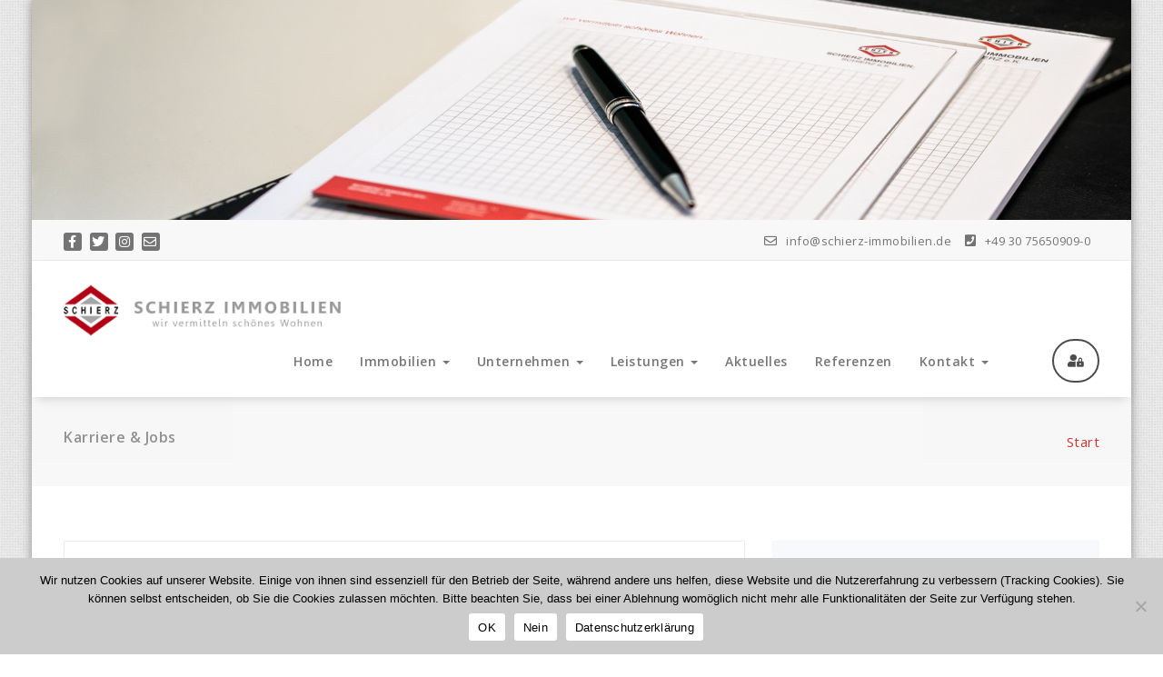

--- FILE ---
content_type: text/html; charset=UTF-8
request_url: https://www.schierz-immobilien.de/blog-2/
body_size: 30634
content:
<!DOCTYPE html>
<html lang="de">
	<head>
	<meta charset="UTF-8">
	<meta name="viewport" content="width=device-width, initial-scale=1">
	<link rel="profile" href="https://gmpg.org/xfn/11">
	<link rel="pingback" href="https://www.schierz-immobilien.de/xmlrpc.php">

	<title>Blog &#8211; SCHIERZ IMMOBILIEN GmbH</title>
<meta name='robots' content='max-image-preview:large' />
<link rel='dns-prefetch' href='//www.schierz-immobilien.de' />
<link rel='dns-prefetch' href='//stats.wp.com' />
<link rel='dns-prefetch' href='//fonts.googleapis.com' />
<link rel='dns-prefetch' href='//jetpack.wordpress.com' />
<link rel='dns-prefetch' href='//s0.wp.com' />
<link rel='dns-prefetch' href='//public-api.wordpress.com' />
<link rel='dns-prefetch' href='//0.gravatar.com' />
<link rel='dns-prefetch' href='//1.gravatar.com' />
<link rel='dns-prefetch' href='//2.gravatar.com' />
<link rel='dns-prefetch' href='//www.googletagmanager.com' />
<link rel='preconnect' href='//c0.wp.com' />
<link rel='preconnect' href='//i0.wp.com' />
<link rel="alternate" type="application/rss+xml" title="SCHIERZ IMMOBILIEN GmbH &raquo; Feed" href="https://www.schierz-immobilien.de/feed/" />
            <meta name="thumbnail" content="" />
        		<!-- This site uses the Google Analytics by MonsterInsights plugin v9.11.1 - Using Analytics tracking - https://www.monsterinsights.com/ -->
							<script src="//www.googletagmanager.com/gtag/js?id=G-L76TT7K432"  data-cfasync="false" data-wpfc-render="false" type="text/javascript" async></script>
			<script data-cfasync="false" data-wpfc-render="false" type="text/javascript">
				var mi_version = '9.11.1';
				var mi_track_user = true;
				var mi_no_track_reason = '';
								var MonsterInsightsDefaultLocations = {"page_location":"https:\/\/www.schierz-immobilien.de\/blog-2\/"};
								if ( typeof MonsterInsightsPrivacyGuardFilter === 'function' ) {
					var MonsterInsightsLocations = (typeof MonsterInsightsExcludeQuery === 'object') ? MonsterInsightsPrivacyGuardFilter( MonsterInsightsExcludeQuery ) : MonsterInsightsPrivacyGuardFilter( MonsterInsightsDefaultLocations );
				} else {
					var MonsterInsightsLocations = (typeof MonsterInsightsExcludeQuery === 'object') ? MonsterInsightsExcludeQuery : MonsterInsightsDefaultLocations;
				}

								var disableStrs = [
										'ga-disable-G-L76TT7K432',
									];

				/* Function to detect opted out users */
				function __gtagTrackerIsOptedOut() {
					for (var index = 0; index < disableStrs.length; index++) {
						if (document.cookie.indexOf(disableStrs[index] + '=true') > -1) {
							return true;
						}
					}

					return false;
				}

				/* Disable tracking if the opt-out cookie exists. */
				if (__gtagTrackerIsOptedOut()) {
					for (var index = 0; index < disableStrs.length; index++) {
						window[disableStrs[index]] = true;
					}
				}

				/* Opt-out function */
				function __gtagTrackerOptout() {
					for (var index = 0; index < disableStrs.length; index++) {
						document.cookie = disableStrs[index] + '=true; expires=Thu, 31 Dec 2099 23:59:59 UTC; path=/';
						window[disableStrs[index]] = true;
					}
				}

				if ('undefined' === typeof gaOptout) {
					function gaOptout() {
						__gtagTrackerOptout();
					}
				}
								window.dataLayer = window.dataLayer || [];

				window.MonsterInsightsDualTracker = {
					helpers: {},
					trackers: {},
				};
				if (mi_track_user) {
					function __gtagDataLayer() {
						dataLayer.push(arguments);
					}

					function __gtagTracker(type, name, parameters) {
						if (!parameters) {
							parameters = {};
						}

						if (parameters.send_to) {
							__gtagDataLayer.apply(null, arguments);
							return;
						}

						if (type === 'event') {
														parameters.send_to = monsterinsights_frontend.v4_id;
							var hookName = name;
							if (typeof parameters['event_category'] !== 'undefined') {
								hookName = parameters['event_category'] + ':' + name;
							}

							if (typeof MonsterInsightsDualTracker.trackers[hookName] !== 'undefined') {
								MonsterInsightsDualTracker.trackers[hookName](parameters);
							} else {
								__gtagDataLayer('event', name, parameters);
							}
							
						} else {
							__gtagDataLayer.apply(null, arguments);
						}
					}

					__gtagTracker('js', new Date());
					__gtagTracker('set', {
						'developer_id.dZGIzZG': true,
											});
					if ( MonsterInsightsLocations.page_location ) {
						__gtagTracker('set', MonsterInsightsLocations);
					}
										__gtagTracker('config', 'G-L76TT7K432', {"forceSSL":"true","link_attribution":"true"} );
										window.gtag = __gtagTracker;										(function () {
						/* https://developers.google.com/analytics/devguides/collection/analyticsjs/ */
						/* ga and __gaTracker compatibility shim. */
						var noopfn = function () {
							return null;
						};
						var newtracker = function () {
							return new Tracker();
						};
						var Tracker = function () {
							return null;
						};
						var p = Tracker.prototype;
						p.get = noopfn;
						p.set = noopfn;
						p.send = function () {
							var args = Array.prototype.slice.call(arguments);
							args.unshift('send');
							__gaTracker.apply(null, args);
						};
						var __gaTracker = function () {
							var len = arguments.length;
							if (len === 0) {
								return;
							}
							var f = arguments[len - 1];
							if (typeof f !== 'object' || f === null || typeof f.hitCallback !== 'function') {
								if ('send' === arguments[0]) {
									var hitConverted, hitObject = false, action;
									if ('event' === arguments[1]) {
										if ('undefined' !== typeof arguments[3]) {
											hitObject = {
												'eventAction': arguments[3],
												'eventCategory': arguments[2],
												'eventLabel': arguments[4],
												'value': arguments[5] ? arguments[5] : 1,
											}
										}
									}
									if ('pageview' === arguments[1]) {
										if ('undefined' !== typeof arguments[2]) {
											hitObject = {
												'eventAction': 'page_view',
												'page_path': arguments[2],
											}
										}
									}
									if (typeof arguments[2] === 'object') {
										hitObject = arguments[2];
									}
									if (typeof arguments[5] === 'object') {
										Object.assign(hitObject, arguments[5]);
									}
									if ('undefined' !== typeof arguments[1].hitType) {
										hitObject = arguments[1];
										if ('pageview' === hitObject.hitType) {
											hitObject.eventAction = 'page_view';
										}
									}
									if (hitObject) {
										action = 'timing' === arguments[1].hitType ? 'timing_complete' : hitObject.eventAction;
										hitConverted = mapArgs(hitObject);
										__gtagTracker('event', action, hitConverted);
									}
								}
								return;
							}

							function mapArgs(args) {
								var arg, hit = {};
								var gaMap = {
									'eventCategory': 'event_category',
									'eventAction': 'event_action',
									'eventLabel': 'event_label',
									'eventValue': 'event_value',
									'nonInteraction': 'non_interaction',
									'timingCategory': 'event_category',
									'timingVar': 'name',
									'timingValue': 'value',
									'timingLabel': 'event_label',
									'page': 'page_path',
									'location': 'page_location',
									'title': 'page_title',
									'referrer' : 'page_referrer',
								};
								for (arg in args) {
																		if (!(!args.hasOwnProperty(arg) || !gaMap.hasOwnProperty(arg))) {
										hit[gaMap[arg]] = args[arg];
									} else {
										hit[arg] = args[arg];
									}
								}
								return hit;
							}

							try {
								f.hitCallback();
							} catch (ex) {
							}
						};
						__gaTracker.create = newtracker;
						__gaTracker.getByName = newtracker;
						__gaTracker.getAll = function () {
							return [];
						};
						__gaTracker.remove = noopfn;
						__gaTracker.loaded = true;
						window['__gaTracker'] = __gaTracker;
					})();
									} else {
										console.log("");
					(function () {
						function __gtagTracker() {
							return null;
						}

						window['__gtagTracker'] = __gtagTracker;
						window['gtag'] = __gtagTracker;
					})();
									}
			</script>
							<!-- / Google Analytics by MonsterInsights -->
		<link rel="preload" href="https://www.schierz-immobilien.de/wp-content/plugins/immomakler/skins/bootstrap3/vendors/bootstrap/fonts/glyphicons-halflings-regular.woff2" as="font" type="font/woff2" crossorigin>
<style id='wp-img-auto-sizes-contain-inline-css' type='text/css'>
img:is([sizes=auto i],[sizes^="auto," i]){contain-intrinsic-size:3000px 1500px}
/*# sourceURL=wp-img-auto-sizes-contain-inline-css */
</style>
<style id='wp-emoji-styles-inline-css' type='text/css'>

	img.wp-smiley, img.emoji {
		display: inline !important;
		border: none !important;
		box-shadow: none !important;
		height: 1em !important;
		width: 1em !important;
		margin: 0 0.07em !important;
		vertical-align: -0.1em !important;
		background: none !important;
		padding: 0 !important;
	}
/*# sourceURL=wp-emoji-styles-inline-css */
</style>
<link rel='stylesheet' id='wp-block-library-css' href='https://c0.wp.com/c/6.9/wp-includes/css/dist/block-library/style.min.css' type='text/css' media='all' />
<style id='classic-theme-styles-inline-css' type='text/css'>
/*! This file is auto-generated */
.wp-block-button__link{color:#fff;background-color:#32373c;border-radius:9999px;box-shadow:none;text-decoration:none;padding:calc(.667em + 2px) calc(1.333em + 2px);font-size:1.125em}.wp-block-file__button{background:#32373c;color:#fff;text-decoration:none}
/*# sourceURL=/wp-includes/css/classic-themes.min.css */
</style>
<style id='ce4wp-subscribe-style-inline-css' type='text/css'>
.wp-block-ce4wp-subscribe{max-width:840px;margin:0 auto}.wp-block-ce4wp-subscribe .title{margin-bottom:0}.wp-block-ce4wp-subscribe .subTitle{margin-top:0;font-size:0.8em}.wp-block-ce4wp-subscribe .disclaimer{margin-top:5px;font-size:0.8em}.wp-block-ce4wp-subscribe .disclaimer .disclaimer-label{margin-left:10px}.wp-block-ce4wp-subscribe .inputBlock{width:100%;margin-bottom:10px}.wp-block-ce4wp-subscribe .inputBlock input{width:100%}.wp-block-ce4wp-subscribe .inputBlock label{display:inline-block}.wp-block-ce4wp-subscribe .submit-button{margin-top:25px;display:block}.wp-block-ce4wp-subscribe .required-text{display:inline-block;margin:0;padding:0;margin-left:0.3em}.wp-block-ce4wp-subscribe .onSubmission{height:0;max-width:840px;margin:0 auto}.wp-block-ce4wp-subscribe .firstNameSummary .lastNameSummary{text-transform:capitalize}.wp-block-ce4wp-subscribe .ce4wp-inline-notification{display:flex;flex-direction:row;align-items:center;padding:13px 10px;width:100%;height:40px;border-style:solid;border-color:orange;border-width:1px;border-left-width:4px;border-radius:3px;background:rgba(255,133,15,0.1);flex:none;order:0;flex-grow:1;margin:0px 0px}.wp-block-ce4wp-subscribe .ce4wp-inline-warning-text{font-style:normal;font-weight:normal;font-size:16px;line-height:20px;display:flex;align-items:center;color:#571600;margin-left:9px}.wp-block-ce4wp-subscribe .ce4wp-inline-warning-icon{color:orange}.wp-block-ce4wp-subscribe .ce4wp-inline-warning-arrow{color:#571600;margin-left:auto}.wp-block-ce4wp-subscribe .ce4wp-banner-clickable{cursor:pointer}.ce4wp-link{cursor:pointer}

.no-flex{display:block}.sub-header{margin-bottom:1em}


/*# sourceURL=https://www.schierz-immobilien.de/wp-content/plugins/creative-mail-by-constant-contact/assets/js/block/subscribe.css */
</style>
<link rel='stylesheet' id='mediaelement-css' href='https://c0.wp.com/c/6.9/wp-includes/js/mediaelement/mediaelementplayer-legacy.min.css' type='text/css' media='all' />
<link rel='stylesheet' id='wp-mediaelement-css' href='https://c0.wp.com/c/6.9/wp-includes/js/mediaelement/wp-mediaelement.min.css' type='text/css' media='all' />
<style id='jetpack-sharing-buttons-style-inline-css' type='text/css'>
.jetpack-sharing-buttons__services-list{display:flex;flex-direction:row;flex-wrap:wrap;gap:0;list-style-type:none;margin:5px;padding:0}.jetpack-sharing-buttons__services-list.has-small-icon-size{font-size:12px}.jetpack-sharing-buttons__services-list.has-normal-icon-size{font-size:16px}.jetpack-sharing-buttons__services-list.has-large-icon-size{font-size:24px}.jetpack-sharing-buttons__services-list.has-huge-icon-size{font-size:36px}@media print{.jetpack-sharing-buttons__services-list{display:none!important}}.editor-styles-wrapper .wp-block-jetpack-sharing-buttons{gap:0;padding-inline-start:0}ul.jetpack-sharing-buttons__services-list.has-background{padding:1.25em 2.375em}
/*# sourceURL=https://www.schierz-immobilien.de/wp-content/plugins/jetpack/_inc/blocks/sharing-buttons/view.css */
</style>
<style id='global-styles-inline-css' type='text/css'>
:root{--wp--preset--aspect-ratio--square: 1;--wp--preset--aspect-ratio--4-3: 4/3;--wp--preset--aspect-ratio--3-4: 3/4;--wp--preset--aspect-ratio--3-2: 3/2;--wp--preset--aspect-ratio--2-3: 2/3;--wp--preset--aspect-ratio--16-9: 16/9;--wp--preset--aspect-ratio--9-16: 9/16;--wp--preset--color--black: #000000;--wp--preset--color--cyan-bluish-gray: #abb8c3;--wp--preset--color--white: #ffffff;--wp--preset--color--pale-pink: #f78da7;--wp--preset--color--vivid-red: #cf2e2e;--wp--preset--color--luminous-vivid-orange: #ff6900;--wp--preset--color--luminous-vivid-amber: #fcb900;--wp--preset--color--light-green-cyan: #7bdcb5;--wp--preset--color--vivid-green-cyan: #00d084;--wp--preset--color--pale-cyan-blue: #8ed1fc;--wp--preset--color--vivid-cyan-blue: #0693e3;--wp--preset--color--vivid-purple: #9b51e0;--wp--preset--gradient--vivid-cyan-blue-to-vivid-purple: linear-gradient(135deg,rgb(6,147,227) 0%,rgb(155,81,224) 100%);--wp--preset--gradient--light-green-cyan-to-vivid-green-cyan: linear-gradient(135deg,rgb(122,220,180) 0%,rgb(0,208,130) 100%);--wp--preset--gradient--luminous-vivid-amber-to-luminous-vivid-orange: linear-gradient(135deg,rgb(252,185,0) 0%,rgb(255,105,0) 100%);--wp--preset--gradient--luminous-vivid-orange-to-vivid-red: linear-gradient(135deg,rgb(255,105,0) 0%,rgb(207,46,46) 100%);--wp--preset--gradient--very-light-gray-to-cyan-bluish-gray: linear-gradient(135deg,rgb(238,238,238) 0%,rgb(169,184,195) 100%);--wp--preset--gradient--cool-to-warm-spectrum: linear-gradient(135deg,rgb(74,234,220) 0%,rgb(151,120,209) 20%,rgb(207,42,186) 40%,rgb(238,44,130) 60%,rgb(251,105,98) 80%,rgb(254,248,76) 100%);--wp--preset--gradient--blush-light-purple: linear-gradient(135deg,rgb(255,206,236) 0%,rgb(152,150,240) 100%);--wp--preset--gradient--blush-bordeaux: linear-gradient(135deg,rgb(254,205,165) 0%,rgb(254,45,45) 50%,rgb(107,0,62) 100%);--wp--preset--gradient--luminous-dusk: linear-gradient(135deg,rgb(255,203,112) 0%,rgb(199,81,192) 50%,rgb(65,88,208) 100%);--wp--preset--gradient--pale-ocean: linear-gradient(135deg,rgb(255,245,203) 0%,rgb(182,227,212) 50%,rgb(51,167,181) 100%);--wp--preset--gradient--electric-grass: linear-gradient(135deg,rgb(202,248,128) 0%,rgb(113,206,126) 100%);--wp--preset--gradient--midnight: linear-gradient(135deg,rgb(2,3,129) 0%,rgb(40,116,252) 100%);--wp--preset--font-size--small: 13px;--wp--preset--font-size--medium: 20px;--wp--preset--font-size--large: 36px;--wp--preset--font-size--x-large: 42px;--wp--preset--spacing--20: 0.44rem;--wp--preset--spacing--30: 0.67rem;--wp--preset--spacing--40: 1rem;--wp--preset--spacing--50: 1.5rem;--wp--preset--spacing--60: 2.25rem;--wp--preset--spacing--70: 3.38rem;--wp--preset--spacing--80: 5.06rem;--wp--preset--shadow--natural: 6px 6px 9px rgba(0, 0, 0, 0.2);--wp--preset--shadow--deep: 12px 12px 50px rgba(0, 0, 0, 0.4);--wp--preset--shadow--sharp: 6px 6px 0px rgba(0, 0, 0, 0.2);--wp--preset--shadow--outlined: 6px 6px 0px -3px rgb(255, 255, 255), 6px 6px rgb(0, 0, 0);--wp--preset--shadow--crisp: 6px 6px 0px rgb(0, 0, 0);}:where(.is-layout-flex){gap: 0.5em;}:where(.is-layout-grid){gap: 0.5em;}body .is-layout-flex{display: flex;}.is-layout-flex{flex-wrap: wrap;align-items: center;}.is-layout-flex > :is(*, div){margin: 0;}body .is-layout-grid{display: grid;}.is-layout-grid > :is(*, div){margin: 0;}:where(.wp-block-columns.is-layout-flex){gap: 2em;}:where(.wp-block-columns.is-layout-grid){gap: 2em;}:where(.wp-block-post-template.is-layout-flex){gap: 1.25em;}:where(.wp-block-post-template.is-layout-grid){gap: 1.25em;}.has-black-color{color: var(--wp--preset--color--black) !important;}.has-cyan-bluish-gray-color{color: var(--wp--preset--color--cyan-bluish-gray) !important;}.has-white-color{color: var(--wp--preset--color--white) !important;}.has-pale-pink-color{color: var(--wp--preset--color--pale-pink) !important;}.has-vivid-red-color{color: var(--wp--preset--color--vivid-red) !important;}.has-luminous-vivid-orange-color{color: var(--wp--preset--color--luminous-vivid-orange) !important;}.has-luminous-vivid-amber-color{color: var(--wp--preset--color--luminous-vivid-amber) !important;}.has-light-green-cyan-color{color: var(--wp--preset--color--light-green-cyan) !important;}.has-vivid-green-cyan-color{color: var(--wp--preset--color--vivid-green-cyan) !important;}.has-pale-cyan-blue-color{color: var(--wp--preset--color--pale-cyan-blue) !important;}.has-vivid-cyan-blue-color{color: var(--wp--preset--color--vivid-cyan-blue) !important;}.has-vivid-purple-color{color: var(--wp--preset--color--vivid-purple) !important;}.has-black-background-color{background-color: var(--wp--preset--color--black) !important;}.has-cyan-bluish-gray-background-color{background-color: var(--wp--preset--color--cyan-bluish-gray) !important;}.has-white-background-color{background-color: var(--wp--preset--color--white) !important;}.has-pale-pink-background-color{background-color: var(--wp--preset--color--pale-pink) !important;}.has-vivid-red-background-color{background-color: var(--wp--preset--color--vivid-red) !important;}.has-luminous-vivid-orange-background-color{background-color: var(--wp--preset--color--luminous-vivid-orange) !important;}.has-luminous-vivid-amber-background-color{background-color: var(--wp--preset--color--luminous-vivid-amber) !important;}.has-light-green-cyan-background-color{background-color: var(--wp--preset--color--light-green-cyan) !important;}.has-vivid-green-cyan-background-color{background-color: var(--wp--preset--color--vivid-green-cyan) !important;}.has-pale-cyan-blue-background-color{background-color: var(--wp--preset--color--pale-cyan-blue) !important;}.has-vivid-cyan-blue-background-color{background-color: var(--wp--preset--color--vivid-cyan-blue) !important;}.has-vivid-purple-background-color{background-color: var(--wp--preset--color--vivid-purple) !important;}.has-black-border-color{border-color: var(--wp--preset--color--black) !important;}.has-cyan-bluish-gray-border-color{border-color: var(--wp--preset--color--cyan-bluish-gray) !important;}.has-white-border-color{border-color: var(--wp--preset--color--white) !important;}.has-pale-pink-border-color{border-color: var(--wp--preset--color--pale-pink) !important;}.has-vivid-red-border-color{border-color: var(--wp--preset--color--vivid-red) !important;}.has-luminous-vivid-orange-border-color{border-color: var(--wp--preset--color--luminous-vivid-orange) !important;}.has-luminous-vivid-amber-border-color{border-color: var(--wp--preset--color--luminous-vivid-amber) !important;}.has-light-green-cyan-border-color{border-color: var(--wp--preset--color--light-green-cyan) !important;}.has-vivid-green-cyan-border-color{border-color: var(--wp--preset--color--vivid-green-cyan) !important;}.has-pale-cyan-blue-border-color{border-color: var(--wp--preset--color--pale-cyan-blue) !important;}.has-vivid-cyan-blue-border-color{border-color: var(--wp--preset--color--vivid-cyan-blue) !important;}.has-vivid-purple-border-color{border-color: var(--wp--preset--color--vivid-purple) !important;}.has-vivid-cyan-blue-to-vivid-purple-gradient-background{background: var(--wp--preset--gradient--vivid-cyan-blue-to-vivid-purple) !important;}.has-light-green-cyan-to-vivid-green-cyan-gradient-background{background: var(--wp--preset--gradient--light-green-cyan-to-vivid-green-cyan) !important;}.has-luminous-vivid-amber-to-luminous-vivid-orange-gradient-background{background: var(--wp--preset--gradient--luminous-vivid-amber-to-luminous-vivid-orange) !important;}.has-luminous-vivid-orange-to-vivid-red-gradient-background{background: var(--wp--preset--gradient--luminous-vivid-orange-to-vivid-red) !important;}.has-very-light-gray-to-cyan-bluish-gray-gradient-background{background: var(--wp--preset--gradient--very-light-gray-to-cyan-bluish-gray) !important;}.has-cool-to-warm-spectrum-gradient-background{background: var(--wp--preset--gradient--cool-to-warm-spectrum) !important;}.has-blush-light-purple-gradient-background{background: var(--wp--preset--gradient--blush-light-purple) !important;}.has-blush-bordeaux-gradient-background{background: var(--wp--preset--gradient--blush-bordeaux) !important;}.has-luminous-dusk-gradient-background{background: var(--wp--preset--gradient--luminous-dusk) !important;}.has-pale-ocean-gradient-background{background: var(--wp--preset--gradient--pale-ocean) !important;}.has-electric-grass-gradient-background{background: var(--wp--preset--gradient--electric-grass) !important;}.has-midnight-gradient-background{background: var(--wp--preset--gradient--midnight) !important;}.has-small-font-size{font-size: var(--wp--preset--font-size--small) !important;}.has-medium-font-size{font-size: var(--wp--preset--font-size--medium) !important;}.has-large-font-size{font-size: var(--wp--preset--font-size--large) !important;}.has-x-large-font-size{font-size: var(--wp--preset--font-size--x-large) !important;}
:where(.wp-block-post-template.is-layout-flex){gap: 1.25em;}:where(.wp-block-post-template.is-layout-grid){gap: 1.25em;}
:where(.wp-block-term-template.is-layout-flex){gap: 1.25em;}:where(.wp-block-term-template.is-layout-grid){gap: 1.25em;}
:where(.wp-block-columns.is-layout-flex){gap: 2em;}:where(.wp-block-columns.is-layout-grid){gap: 2em;}
:root :where(.wp-block-pullquote){font-size: 1.5em;line-height: 1.6;}
/*# sourceURL=global-styles-inline-css */
</style>
<link rel='stylesheet' id='contact-form-7-css' href='https://www.schierz-immobilien.de/wp-content/plugins/contact-form-7/includes/css/styles.css?ver=6.1.4' type='text/css' media='all' />
<link rel='stylesheet' id='cookie-notice-front-css' href='https://www.schierz-immobilien.de/wp-content/plugins/cookie-notice/css/front.min.css?ver=2.5.11' type='text/css' media='all' />
<link rel='stylesheet' id='immomakler-bootstrap3-css' href='https://www.schierz-immobilien.de/wp-content/plugins/immomakler/skins/bootstrap3/vendors/bootstrap/css/immomakler-bootstrap.min.css?ver=5.51' type='text/css' media='all' />
<link rel='stylesheet' id='immomakler-bootstrap-select-css' href='https://www.schierz-immobilien.de/wp-content/plugins/immomakler/skins/bootstrap3/vendors/bootstrap-select-1-13-18/css/bootstrap-select.min.css?ver=5.51' type='text/css' media='all' />
<link rel='stylesheet' id='immomakler-nouislider-css' href='https://www.schierz-immobilien.de/wp-content/plugins/immomakler/skins/bootstrap3/vendors/nouislider/jquery.nouislider.css?ver=5.51' type='text/css' media='all' />
<link rel='stylesheet' id='immomakler-flexslider-css' href='https://www.schierz-immobilien.de/wp-content/plugins/immomakler/vendors/flexslider/flexslider.css?ver=5.51' type='text/css' media='all' />
<link rel='stylesheet' id='dashicons-css' href='https://c0.wp.com/c/6.9/wp-includes/css/dashicons.min.css' type='text/css' media='all' />
<link rel='stylesheet' id='wpmm_fontawesome_css-css' href='https://www.schierz-immobilien.de/wp-content/plugins/wp-megamenu/assets/font-awesome-4.7.0/css/font-awesome.min.css?ver=4.7.0' type='text/css' media='all' />
<link rel='stylesheet' id='wpmm_icofont_css-css' href='https://www.schierz-immobilien.de/wp-content/plugins/wp-megamenu/assets/icofont/icofont.min.css?ver=1.0.1' type='text/css' media='all' />
<link rel='stylesheet' id='wpmm_css-css' href='https://www.schierz-immobilien.de/wp-content/plugins/wp-megamenu/assets/css/wpmm.css?ver=1.4.2' type='text/css' media='all' />
<link rel='stylesheet' id='wp_megamenu_generated_css-css' href='https://www.schierz-immobilien.de/wp-content/uploads/wp-megamenu/wp-megamenu.css?ver=1.4.2' type='text/css' media='all' />
<link rel='stylesheet' id='featuresbox_css-css' href='https://www.schierz-immobilien.de/wp-content/plugins/wp-megamenu/addons/wpmm-featuresbox/wpmm-featuresbox.css?ver=1' type='text/css' media='all' />
<link rel='stylesheet' id='postgrid_css-css' href='https://www.schierz-immobilien.de/wp-content/plugins/wp-megamenu/addons/wpmm-gridpost/wpmm-gridpost.css?ver=1' type='text/css' media='all' />
<link rel='stylesheet' id='megamenu-css' href='https://www.schierz-immobilien.de/wp-content/uploads/maxmegamenu/style.css?ver=5f33dd' type='text/css' media='all' />
<link rel='stylesheet' id='style-css' href='https://www.schierz-immobilien.de/wp-content/themes/specia-standard/style.css?ver=2e69b6bf059e6569ac5ce6eb8a0da2e4' type='text/css' media='all' />
<link rel='stylesheet' id='owl-carousel-css' href='https://www.schierz-immobilien.de/wp-content/themes/specia-standard/css/owl.carousel.css?ver=2e69b6bf059e6569ac5ce6eb8a0da2e4' type='text/css' media='all' />
<link rel='stylesheet' id='bootstrap-css' href='https://www.schierz-immobilien.de/wp-content/themes/specia-standard/css/bootstrap.css?ver=2e69b6bf059e6569ac5ce6eb8a0da2e4' type='text/css' media='all' />
<link rel='stylesheet' id='owl-carousel-theme-css' href='https://www.schierz-immobilien.de/wp-content/themes/specia-standard/css/owl.theme.default.min.css?ver=2e69b6bf059e6569ac5ce6eb8a0da2e4' type='text/css' media='all' />
<link rel='stylesheet' id='woo-css' href='https://www.schierz-immobilien.de/wp-content/themes/specia-standard/css/avira/woo.css?ver=2e69b6bf059e6569ac5ce6eb8a0da2e4' type='text/css' media='all' />
<link rel='stylesheet' id='specia-widget-css' href='https://www.schierz-immobilien.de/wp-content/themes/specia-standard/css/avira/widget.css?ver=2e69b6bf059e6569ac5ce6eb8a0da2e4' type='text/css' media='all' />
<link rel='stylesheet' id='specia-form-css' href='https://www.schierz-immobilien.de/wp-content/themes/specia-standard/css/avira/form.css?ver=2e69b6bf059e6569ac5ce6eb8a0da2e4' type='text/css' media='all' />
<link rel='stylesheet' id='specia-hover-css' href='https://www.schierz-immobilien.de/wp-content/themes/specia-standard/css/hover.css?ver=2e69b6bf059e6569ac5ce6eb8a0da2e4' type='text/css' media='all' />
<link rel='stylesheet' id='specia-portfolio-effects-css' href='https://www.schierz-immobilien.de/wp-content/themes/specia-standard/css/portfolio-effects.css?ver=2e69b6bf059e6569ac5ce6eb8a0da2e4' type='text/css' media='all' />
<link rel='stylesheet' id='specia-service-effects-css' href='https://www.schierz-immobilien.de/wp-content/themes/specia-standard/css/service-effects.css?ver=2e69b6bf059e6569ac5ce6eb8a0da2e4' type='text/css' media='all' />
<link rel='stylesheet' id='specia-typography-css' href='https://www.schierz-immobilien.de/wp-content/themes/specia-standard/css/typography.css?ver=2e69b6bf059e6569ac5ce6eb8a0da2e4' type='text/css' media='all' />
<link rel='stylesheet' id='specia-media-query-css' href='https://www.schierz-immobilien.de/wp-content/themes/specia-standard/css/media-query.css?ver=2e69b6bf059e6569ac5ce6eb8a0da2e4' type='text/css' media='all' />
<link rel='stylesheet' id='animate-css' href='https://www.schierz-immobilien.de/wp-content/themes/specia-standard/css/animate.min.css?ver=2e69b6bf059e6569ac5ce6eb8a0da2e4' type='text/css' media='all' />
<link rel='stylesheet' id='specia-text-rotator-css' href='https://www.schierz-immobilien.de/wp-content/themes/specia-standard/css/text-rotator.css?ver=2e69b6bf059e6569ac5ce6eb8a0da2e4' type='text/css' media='all' />
<link rel='stylesheet' id='specia-menus-css' href='https://www.schierz-immobilien.de/wp-content/themes/specia-standard/css/menus.css?ver=2e69b6bf059e6569ac5ce6eb8a0da2e4' type='text/css' media='all' />
<link rel='stylesheet' id='specia-layout-css' href='https://www.schierz-immobilien.de/wp-content/themes/specia-standard/css/layout.css?ver=2e69b6bf059e6569ac5ce6eb8a0da2e4' type='text/css' media='all' />
<link rel='stylesheet' id='specia-font-awesome-css' href='https://www.schierz-immobilien.de/wp-content/themes/specia-standard/inc/fonts/font-awesome/css/font-awesome.min.css?ver=2e69b6bf059e6569ac5ce6eb8a0da2e4' type='text/css' media='all' />
<link rel='stylesheet' id='specia-fonts-css' href='//fonts.googleapis.com/css?family=Open+Sans%3A300%2C400%2C600%2C700%2C800%7CRaleway%3A400%2C700&#038;subset=latin%2Clatin-ext' type='text/css' media='all' />
<link rel='stylesheet' id='wp-featherlight-css' href='https://www.schierz-immobilien.de/wp-content/plugins/wp-featherlight/css/wp-featherlight.min.css?ver=1.3.4' type='text/css' media='all' />
<link rel='stylesheet' id='immomakler-lightgallery-css' href='https://www.schierz-immobilien.de/wp-content/plugins/immomakler/skins/bootstrap3/vendors/lightgallery-2-7-2/css/lightgallery-bundle.min.css?ver=5.51' type='text/css' media='all' />
<link rel='stylesheet' id='immomakler-plus-css' href='https://www.schierz-immobilien.de/wp-content/plugins/immomakler/skins/bootstrap3/css/immomakler-plus.css?ver=5.51.1750857029' type='text/css' media='all' />
<link rel='stylesheet' id='immomakler-parent-css' href='https://www.schierz-immobilien.de/wp-content/plugins/immomakler/skins/bootstrap3/css/immomakler.css?ver=5.51.1750857002' type='text/css' media='all' />
<style id='immomakler-parent-inline-css' type='text/css'>
.immomakler a,.immomakler a:link,.immomakler a:visited,.immomakler a:hover,.immomakler a:active,.immomakler a:active:hover {color: #666666;}.immomakler .btn-primary,.immomakler .btn-primary:link,.immomakler .btn-primary:visited,.immomakler .btn-primary:hover,.immomakler .btn-primary:active,.immomakler .btn-primary:active:hover,.immomakler .btn-primary:active:focus,.immomakler a.btn-primary,.immomakler a.btn-primary:link,.immomakler a.btn-primary:visited,.immomakler a.btn-primary:hover,.immomakler a.btn-primary:active,.immomakler a.btn-primary:active:hover,.immomakler a.btn-primary:active:focus {color: #ffffff;}.immomakler input[type=text]:focus,.immomakler input[type=email]:focus,.immomakler textarea:focus {border: 1px solid #666666;}.immomakler .btn-primary {background-color: #666666;border-color: #666666;}.immomakler .btn-primary:hover,.immomakler .btn-primary:focus,.immomakler .btn-primary:active,.immomakler .btn-primary:active:focus,.immomakler .btn-primary:active:hover {opacity: 0.9;background-color: #666666;border-color: #666666;}.immomakler .dropdown-menu>.active>a,.immomakler .dropdown-menu>.active>a:focus,.immomakler .dropdown-menu>.active>a:hover {background-color: #666666!important;}.immomakler a:focus,.immomakler .bootstrap-select .dropdown-toggle:focus,.immomakler .bootstrap-select>select.mobile-device:focus+.dropdown-toggle,.immomakler .btn.active.focus, .immomakler .btn.active:focus, .immomakler .btn.focus, .immomakler .btn:active.focus, .immomakler .btn:active:focus, .immomakler .btn:focus {outline: 1px auto #666666!important;}.immomakler .sp-bottom-thumbnails.sp-has-pointer .sp-selected-thumbnail:after,.immomakler .sp-bottom-thumbnails.sp-has-pointer .sp-selected-thumbnail:before {border-bottom-color: #666666;}.immomakler .slider-pro .sp-thumbnail-container.sp-selected-thumbnail {border-color: #666666;}.immomakler-archive .property-status,.immomakler-carousel .property-status {background-color: #bf1300 !important;}.immomakler-single .property-status .panel-heading {background-color: #bf1300 !important;}.immomakler-carousel .property-price .property-price-value {color: #666666;}.immomakler-spinner:before,.immomakler-map-loading-spinner.immomakler-spinner:before {border-top-color: #666666;}.archive-map .immomakler-map-loading-spinner.immomakler-spinner:before {border-top-color: #e50700;}.lg-outer .lg-thumb-item.active, .lg-outer .lg-thumb-item:hover {border-color: #666666;}.immomakler-search-agents-panel-toggle {color: #666666;}.immomakler .noUi-connect {background: #666666;}.immomakler-archive .immomakler-boxed .property-container {border-color: #cccccc;}.immomakler-archive .immomakler-boxed .property-container {background-color: #ffffff;}@media (min-width: 768px) {.immomakler-archive .immomakler-boxed .property-container .thumbnail img {aspect-ratio: 1.5;}}.immomakler-archive .immomakler-boxed .property-container {border-radius: 8px;}.immomakler-archive .immomakler-boxed .property-container div.property-thumbnail {border-radius: 7px 7px 0px 0px;}.immomakler-page .property-gallery-static img {aspect-ratio: 1.6666666666667;height: auto;}.property-gallery-static-with-thumbs .gallery-main {aspect-ratio: 1.4999999925;height: auto;}.immomakler-archive .property-container.immomakler-archive-item-layout-condensed .immobilie-cart-addremove .in-cart.is-favorite:before {content: url('data:image/svg+xml,<svg xmlns="http://www.w3.org/2000/svg" height="24px" viewBox="0 -960 960 960" fill="%23bf1300" width="24px"><path d="m480-120-58-52q-101-91-167-157T150-447.5Q111-500 95.5-544T80-634q0-94 63-157t157-63q52 0 99 22t81 62q34-40 81-62t99-22q94 0 157 63t63 157q0 46-15.5 90T810-447.5Q771-395 705-329T538-172l-58 52Z"/></svg>')}.immomakler-archive .property-container.immomakler-archive-item-layout-condensed .immobilie-cart-addremove .in-cart.not-favorite:before {content: url('data:image/svg+xml,<svg xmlns="http://www.w3.org/2000/svg" height="24px" viewBox="0 -960 960 960" fill="%23333" width="24px"><path d="m480-120-58-52q-101-91-167-157T150-447.5Q111-500 95.5-544T80-634q0-94 63-157t157-63q52 0 99 22t81 62q34-40 81-62t99-22q94 0 157 63t63 157q0 46-15.5 90T810-447.5Q771-395 705-329T538-172l-58 52Zm0-108q96-86 158-147.5t98-107q36-45.5 50-81t14-70.5q0-60-40-100t-100-40q-47 0-87 26.5T518-680h-76q-15-41-55-67.5T300-774q-60 0-100 40t-40 100q0 35 14 70.5t50 81q36 45.5 98 107T480-228Zm0-273Z"/></svg>')}.immomakler-archive .property-container.immomakler-archive-item-layout-condensed .property-status-bar {width: calc(100% - 55px);}
/*# sourceURL=immomakler-parent-inline-css */
</style>
<link rel='stylesheet' id='immomakler-css' href='https://www.schierz-immobilien.de/wp-content/plugins/immomakler-child-skin/css/immomakler.css?ver=5.51.1619693264' type='text/css' media='all' />
<link rel='stylesheet' id='open-sans-css' href='https://fonts.googleapis.com/css?family=Open+Sans%3A300italic%2C400italic%2C600italic%2C300%2C400%2C600&#038;subset=latin%2Clatin-ext&#038;display=fallback&#038;ver=6.9' type='text/css' media='all' />
<link rel='stylesheet' id='poppins-css' href='//fonts.googleapis.com/css?family=Poppins%3A100%2C100italic%2C200%2C200italic%2C300%2C300italic%2Cregular%2Citalic%2C500%2C500italic%2C600%2C600italic%2C700%2C700italic%2C800%2C800italic%2C900%2C900italic&#038;ver=1.4.2' type='text/css' media='all' />
<link rel="stylesheet" type="text/css" href="https://www.schierz-immobilien.de/wp-content/plugins/smart-slider-3/Public/SmartSlider3/Application/Frontend/Assets/dist/smartslider.min.css?ver=c397fa89" media="all">
<link rel="stylesheet" type="text/css" href="https://fonts.googleapis.com/css?display=swap&amp;family=Roboto+Slab%3A300%2C400%7CRoboto%3A300%2C400" media="all">
<style data-related="n2-ss-2">div#n2-ss-2 .n2-ss-slider-1{display:grid;position:relative;}div#n2-ss-2 .n2-ss-slider-2{display:grid;position:relative;overflow:hidden;padding:0px 0px 0px 0px;border:0px solid RGBA(62,62,62,1);border-radius:0px;background-clip:padding-box;background-repeat:repeat;background-position:50% 50%;background-size:cover;background-attachment:scroll;z-index:1;}div#n2-ss-2:not(.n2-ss-loaded) .n2-ss-slider-2{background-image:none !important;}div#n2-ss-2 .n2-ss-slider-3{display:grid;grid-template-areas:'cover';position:relative;overflow:hidden;z-index:10;}div#n2-ss-2 .n2-ss-slider-3 > *{grid-area:cover;}div#n2-ss-2 .n2-ss-slide-backgrounds,div#n2-ss-2 .n2-ss-slider-3 > .n2-ss-divider{position:relative;}div#n2-ss-2 .n2-ss-slide-backgrounds{z-index:10;}div#n2-ss-2 .n2-ss-slide-backgrounds > *{overflow:hidden;}div#n2-ss-2 .n2-ss-slide-background{transform:translateX(-100000px);}div#n2-ss-2 .n2-ss-slider-4{place-self:center;position:relative;width:100%;height:100%;z-index:20;display:grid;grid-template-areas:'slide';}div#n2-ss-2 .n2-ss-slider-4 > *{grid-area:slide;}div#n2-ss-2.n2-ss-full-page--constrain-ratio .n2-ss-slider-4{height:auto;}div#n2-ss-2 .n2-ss-slide{display:grid;place-items:center;grid-auto-columns:100%;position:relative;z-index:20;-webkit-backface-visibility:hidden;transform:translateX(-100000px);}div#n2-ss-2 .n2-ss-slide{perspective:1500px;}div#n2-ss-2 .n2-ss-slide-active{z-index:21;}.n2-ss-background-animation{position:absolute;top:0;left:0;width:100%;height:100%;z-index:3;}div#n2-ss-2 .n2-font-df5c48a3ff9eb416840131df417b2cce-hover{font-family: 'Roboto Slab','Arial';color: #ffffff;font-size:237.5%;text-shadow: 0px 0px 30px RGBA(0,0,0,1);line-height: 1.4;font-weight: normal;font-style: normal;text-decoration: none;text-align: left;letter-spacing: normal;word-spacing: normal;text-transform: none;font-weight: 400;}div#n2-ss-2 .n2-font-61b74a53759411f88269fb775858f4bf-paragraph{font-family: 'Roboto','Arial';color: #ffffff;font-size:87.5%;text-shadow: 0px 0px 30px RGBA(0,0,0,1);line-height: 1.5;font-weight: normal;font-style: normal;text-decoration: none;text-align: center;letter-spacing: 2px;word-spacing: 5px;text-transform: none;font-weight: 400;}div#n2-ss-2 .n2-font-61b74a53759411f88269fb775858f4bf-paragraph a, div#n2-ss-2 .n2-font-61b74a53759411f88269fb775858f4bf-paragraph a:FOCUS{font-family: 'Roboto','Arial';color: #1890d7;font-size:100%;text-shadow: 0px 0px 30px RGBA(0,0,0,1);line-height: 1.5;font-weight: normal;font-style: normal;text-decoration: none;text-align: center;letter-spacing: 2px;word-spacing: 5px;text-transform: none;font-weight: 400;}div#n2-ss-2 .n2-font-61b74a53759411f88269fb775858f4bf-paragraph a:HOVER, div#n2-ss-2 .n2-font-61b74a53759411f88269fb775858f4bf-paragraph a:ACTIVE{font-family: 'Roboto','Arial';color: #1890d7;font-size:100%;text-shadow: 0px 0px 30px RGBA(0,0,0,1);line-height: 1.5;font-weight: normal;font-style: normal;text-decoration: none;text-align: center;letter-spacing: 2px;word-spacing: 5px;text-transform: none;font-weight: 400;}div#n2-ss-2 .n2-style-654fb965c533036469fbf99fa08e4336-heading{background: RGBA(255,255,255,0);opacity:1;padding:0px 0px 0px 0px ;box-shadow: none;border: 0px solid RGBA(0,0,0,1);border-radius:0px;}div#n2-ss-2 .n2-ss-slide-limiter{max-width:3000px;}div#n2-ss-2 .n-uc-Y3XoFGrWENXu{padding:0px 0px 0px 0px}div#n2-ss-2 .n-uc-mDkpsXaYxl0n{padding:0px 0px 0px 0px}div#n2-ss-2 .n-uc-Y3DN8ILP7yCN{padding:0px 65px 0px 65px}div#n2-ss-2 .n-uc-1b33bb20d7718-inner{padding:10px 10px 10px 10px;text-align:center;--ssselfalign:center;;justify-content:center}div#n2-ss-2 .n-uc-1b33bb20d7718{max-width: 965px;align-self:var(--ss-fe);}div#n2-ss-2 .n-uc-2wdPtjX8MCH5{--margin-bottom:20px;max-width:815px;align-self:var(--ss-fe);}div#n2-ss-2 .n-uc-1ba84958cb3ce-inner{padding:0px 0px 0px 0px}div#n2-ss-2 .n-uc-1ba84958cb3ce-inner > .n2-ss-layer-row-inner{width:calc(100% + 41px);margin:-20px;flex-wrap:wrap;}div#n2-ss-2 .n-uc-1ba84958cb3ce-inner > .n2-ss-layer-row-inner > .n2-ss-layer[data-sstype="col"]{margin:20px}div#n2-ss-2 .n-uc-176e9fb2b2cb7-inner{padding:0px 0px 0px 0px;justify-content:flex-start}div#n2-ss-2 .n-uc-176e9fb2b2cb7{width:auto}div#n2-ss-2 .n-uc-10a34b79fcd38-inner{padding:0px 0px 0px 0px;justify-content:flex-start}div#n2-ss-2 .n-uc-10a34b79fcd38{width:auto}div#n2-ss-2 .n-uc-xJHHV6GGUHEA{max-width:645px;align-self:center;}@media (min-width: 1200px){div#n2-ss-2 [data-hide-desktopportrait="1"]{display: none !important;}}@media (orientation: landscape) and (max-width: 1199px) and (min-width: 901px),(orientation: portrait) and (max-width: 1199px) and (min-width: 701px){div#n2-ss-2 .n2-ss-slide-limiter{max-width:3000px;}div#n2-ss-2 .n-uc-1b33bb20d7718-inner{padding:10px 10px 10px 10px}div#n2-ss-2 .n-uc-1b33bb20d7718{max-width: 425px}div#n2-ss-2 .n-uc-2wdPtjX8MCH5{--ssfont-scale:0.7}div#n2-ss-2 .n-uc-1ba84958cb3ce-inner > .n2-ss-layer-row-inner{flex-wrap:wrap;}div#n2-ss-2 .n-uc-176e9fb2b2cb7{width:auto}div#n2-ss-2 .n-uc-10a34b79fcd38{width:auto}div#n2-ss-2 [data-hide-tabletportrait="1"]{display: none !important;}}@media (orientation: landscape) and (max-width: 900px),(orientation: portrait) and (max-width: 700px){div#n2-ss-2 .n2-ss-slide-limiter{max-width:480px;}div#n2-ss-2 .n-uc-Y3DN8ILP7yCN{padding:0px 10px 0px 10px}div#n2-ss-2 .n-uc-1b33bb20d7718-inner{padding:100px 0px 100px 0px}div#n2-ss-2 .n-uc-2wdPtjX8MCH5{--ssfont-scale:0.6}div#n2-ss-2 .n-uc-1ba84958cb3ce-inner > .n2-ss-layer-row-inner{width:calc(100% + 21px);margin:-10px;flex-wrap:wrap;}div#n2-ss-2 .n-uc-1ba84958cb3ce-inner > .n2-ss-layer-row-inner > .n2-ss-layer[data-sstype="col"]{margin:10px}div#n2-ss-2 .n-uc-176e9fb2b2cb7{width:auto}div#n2-ss-2 .n-uc-10a34b79fcd38{width:auto}div#n2-ss-2 [data-hide-mobileportrait="1"]{display: none !important;}}</style>
<script>(function(){this._N2=this._N2||{_r:[],_d:[],r:function(){this._r.push(arguments)},d:function(){this._d.push(arguments)}}}).call(window);</script><script src="https://www.schierz-immobilien.de/wp-content/plugins/smart-slider-3/Public/SmartSlider3/Application/Frontend/Assets/dist/n2.min.js?ver=c397fa89" defer async></script>
<script src="https://www.schierz-immobilien.de/wp-content/plugins/smart-slider-3/Public/SmartSlider3/Application/Frontend/Assets/dist/smartslider-frontend.min.js?ver=c397fa89" defer async></script>
<script src="https://www.schierz-immobilien.de/wp-content/plugins/smart-slider-3/Public/SmartSlider3/Slider/SliderType/Simple/Assets/dist/ss-simple.min.js?ver=c397fa89" defer async></script>
<script>_N2.r('documentReady',function(){_N2.r(["documentReady","smartslider-frontend","ss-simple"],function(){new _N2.SmartSliderSimple('n2-ss-2',{"admin":false,"background.video.mobile":1,"loadingTime":2000,"alias":{"id":0,"smoothScroll":0,"slideSwitch":0,"scroll":1},"align":"normal","isDelayed":1,"responsive":{"mediaQueries":{"all":false,"desktopportrait":["(min-width: 1200px)"],"tabletportrait":["(orientation: landscape) and (max-width: 1199px) and (min-width: 901px)","(orientation: portrait) and (max-width: 1199px) and (min-width: 701px)"],"mobileportrait":["(orientation: landscape) and (max-width: 900px)","(orientation: portrait) and (max-width: 700px)"]},"base":{"slideOuterWidth":1200,"slideOuterHeight":250,"sliderWidth":1200,"sliderHeight":250,"slideWidth":1200,"slideHeight":250},"hideOn":{"desktopLandscape":false,"desktopPortrait":false,"tabletLandscape":false,"tabletPortrait":false,"mobileLandscape":false,"mobilePortrait":false},"onResizeEnabled":true,"type":"auto","sliderHeightBasedOn":"real","focusUser":1,"focusEdge":"auto","breakpoints":[{"device":"tabletPortrait","type":"max-screen-width","portraitWidth":1199,"landscapeWidth":1199},{"device":"mobilePortrait","type":"max-screen-width","portraitWidth":700,"landscapeWidth":900}],"enabledDevices":{"desktopLandscape":0,"desktopPortrait":1,"tabletLandscape":0,"tabletPortrait":1,"mobileLandscape":0,"mobilePortrait":1},"sizes":{"desktopPortrait":{"width":1200,"height":250,"max":3000,"min":1200},"tabletPortrait":{"width":701,"height":146,"customHeight":false,"max":1199,"min":701},"mobilePortrait":{"width":320,"height":66,"customHeight":false,"max":900,"min":320}},"overflowHiddenPage":0,"focus":{"offsetTop":"#wpadminbar","offsetBottom":""}},"controls":{"mousewheel":0,"touch":"horizontal","keyboard":1,"blockCarouselInteraction":1},"playWhenVisible":1,"playWhenVisibleAt":0.5,"lazyLoad":0,"lazyLoadNeighbor":0,"blockrightclick":0,"maintainSession":0,"autoplay":{"enabled":1,"start":1,"duration":5000,"autoplayLoop":1,"allowReStart":0,"reverse":0,"pause":{"click":1,"mouse":"0","mediaStarted":1},"resume":{"click":0,"mouse":"0","mediaEnded":1,"slidechanged":0},"interval":1,"intervalModifier":"loop","intervalSlide":"current"},"perspective":1500,"layerMode":{"playOnce":0,"playFirstLayer":1,"mode":"skippable","inAnimation":"mainInEnd"},"bgAnimations":0,"mainanimation":{"type":"crossfade","duration":400,"delay":0,"ease":"easeOutQuad","shiftedBackgroundAnimation":0},"carousel":1,"initCallbacks":function(){}})})});</script><script type="text/javascript" src="https://c0.wp.com/c/6.9/wp-includes/js/jquery/jquery.min.js" id="jquery-core-js"></script>
<script type="text/javascript" src="https://c0.wp.com/c/6.9/wp-includes/js/jquery/jquery-migrate.min.js" id="jquery-migrate-js"></script>
<script type="text/javascript" src="https://www.schierz-immobilien.de/wp-content/plugins/google-analytics-for-wordpress/assets/js/frontend-gtag.min.js?ver=9.11.1" id="monsterinsights-frontend-script-js" async="async" data-wp-strategy="async"></script>
<script data-cfasync="false" data-wpfc-render="false" type="text/javascript" id='monsterinsights-frontend-script-js-extra'>/* <![CDATA[ */
var monsterinsights_frontend = {"js_events_tracking":"true","download_extensions":"doc,pdf,ppt,zip,xls,docx,pptx,xlsx","inbound_paths":"[{\"path\":\"\\\/go\\\/\",\"label\":\"affiliate\"},{\"path\":\"\\\/recommend\\\/\",\"label\":\"affiliate\"}]","home_url":"https:\/\/www.schierz-immobilien.de","hash_tracking":"false","v4_id":"G-L76TT7K432"};/* ]]> */
</script>
<script type="text/javascript" id="cookie-notice-front-js-before">
/* <![CDATA[ */
var cnArgs = {"ajaxUrl":"https:\/\/www.schierz-immobilien.de\/wp-admin\/admin-ajax.php","nonce":"388f9ccf10","hideEffect":"slide","position":"bottom","onScroll":true,"onScrollOffset":100,"onClick":true,"cookieName":"cookie_notice_accepted","cookieTime":3600,"cookieTimeRejected":3600,"globalCookie":false,"redirection":true,"cache":false,"revokeCookies":false,"revokeCookiesOpt":"automatic"};

//# sourceURL=cookie-notice-front-js-before
/* ]]> */
</script>
<script type="text/javascript" src="https://www.schierz-immobilien.de/wp-content/plugins/cookie-notice/js/front.min.js?ver=2.5.11" id="cookie-notice-front-js"></script>
<script type="text/javascript" src="https://www.schierz-immobilien.de/wp-content/plugins/immomakler/skins/bootstrap3/vendors/bootstrap-select-1-13-18/js/bootstrap-select.min.js?ver=5.51" id="immomakler-bootstrap-select-js"></script>
<script type="text/javascript" src="https://www.schierz-immobilien.de/wp-content/plugins/immomakler/skins/bootstrap3/vendors/nouislider/jquery.nouislider.min.js?ver=5.51" id="immomakler-nouislider-js"></script>
<script type="text/javascript" src="https://www.schierz-immobilien.de/wp-content/plugins/immomakler/vendors/flexslider/jquery.flexslider-min.js?ver=5.51" id="immomakler-flexslider-js"></script>
<script type="text/javascript" src="https://www.schierz-immobilien.de/wp-content/plugins/ionos-assistant/js/cookies.js?ver=2e69b6bf059e6569ac5ce6eb8a0da2e4" id="ionos-assistant-wp-cookies-js"></script>
<script type="text/javascript" src="https://www.schierz-immobilien.de/wp-content/plugins/wp-megamenu/addons/wpmm-featuresbox/wpmm-featuresbox.js?ver=1" id="featuresbox-style-js"></script>
<script type="text/javascript" id="postgrid-style-js-extra">
/* <![CDATA[ */
var postgrid_ajax_load = {"ajax_url":"https://www.schierz-immobilien.de/wp-admin/admin-ajax.php","redirecturl":"https://www.schierz-immobilien.de/"};
//# sourceURL=postgrid-style-js-extra
/* ]]> */
</script>
<script type="text/javascript" src="https://www.schierz-immobilien.de/wp-content/plugins/wp-megamenu/addons/wpmm-gridpost/wpmm-gridpost.js?ver=1" id="postgrid-style-js"></script>
<script type="text/javascript" src="https://www.schierz-immobilien.de/wp-content/themes/specia-standard/js/owl.carousel.min.js?ver=2e69b6bf059e6569ac5ce6eb8a0da2e4" id="owl-carousel-js"></script>
<script type="text/javascript" src="https://www.schierz-immobilien.de/wp-content/themes/specia-standard/js/bootstrap.min.js?ver=2e69b6bf059e6569ac5ce6eb8a0da2e4" id="bootstrap-js"></script>
<script type="text/javascript" src="https://www.schierz-immobilien.de/wp-content/themes/specia-standard/js/jquery.simple-text-rotator.min.js?ver=2e69b6bf059e6569ac5ce6eb8a0da2e4" id="specia-text-rotator-js"></script>
<script type="text/javascript" src="https://www.schierz-immobilien.de/wp-content/themes/specia-standard/js/jquery.sticky.js?ver=2e69b6bf059e6569ac5ce6eb8a0da2e4" id="sticky-js-js"></script>
<script type="text/javascript" src="https://www.schierz-immobilien.de/wp-content/themes/specia-standard/js/wow.min.js?ver=2e69b6bf059e6569ac5ce6eb8a0da2e4" id="wow-min-js"></script>
<script type="text/javascript" src="https://www.schierz-immobilien.de/wp-content/themes/specia-standard/js/component.js?ver=2e69b6bf059e6569ac5ce6eb8a0da2e4" id="specia-service-component-js"></script>
<script type="text/javascript" src="https://www.schierz-immobilien.de/wp-content/themes/specia-standard/js/modernizr.custom.js?ver=2e69b6bf059e6569ac5ce6eb8a0da2e4" id="specia-service-modernizr-custom-js"></script>
<script type="text/javascript" src="https://www.schierz-immobilien.de/wp-content/themes/specia-standard/js/custom.js?ver=2e69b6bf059e6569ac5ce6eb8a0da2e4" id="specia-custom-js-js"></script>
<script type="text/javascript" src="https://www.schierz-immobilien.de/wp-content/themes/specia-standard/js/dropdown.js?ver=2e69b6bf059e6569ac5ce6eb8a0da2e4" id="specia-dropdown-js"></script>
<script type="text/javascript" src="https://www.schierz-immobilien.de/wp-content/plugins/immomakler/skins/bootstrap3/js/immomakler-consent.min.js?ver=5.51" id="immomakler-consent-js"></script>
<script type="text/javascript" src="https://www.schierz-immobilien.de/wp-content/plugins/immomakler/skins/bootstrap3/vendors/lightgallery-2-7-2/lightgallery.min.js?ver=5.51" id="lightgallery-js"></script>
<script type="text/javascript" src="https://www.schierz-immobilien.de/wp-content/plugins/immomakler/skins/bootstrap3/vendors/lightgallery-2-7-2/plugins/thumbnail/lg-thumbnail.min.js?ver=5.51" id="lightgallery-thumbnail-js"></script>
<script type="text/javascript" src="https://www.schierz-immobilien.de/wp-content/plugins/immomakler/skins/bootstrap3/vendors/lightgallery-2-7-2/plugins/zoom/lg-zoom.min.js?ver=5.51" id="lightgallery-zoom-js"></script>
<script type="text/javascript" src="https://www.schierz-immobilien.de/wp-content/plugins/immomakler/skins/bootstrap3/vendors/lightgallery-2-7-2/plugins/fullscreen/lg-fullscreen.min.js?ver=5.51" id="lightgallery-fullscreen-js"></script>
<script type="text/javascript" src="https://www.schierz-immobilien.de/wp-content/plugins/immomakler/classes/plus/js/immomakler-shortcodes-loadmore.js?ver=5.51" id="immomakler-shortcodes-loadmore-js"></script>
<link rel="https://api.w.org/" href="https://www.schierz-immobilien.de/wp-json/" /><link rel="EditURI" type="application/rsd+xml" title="RSD" href="https://www.schierz-immobilien.de/xmlrpc.php?rsd" />
<meta name="generator" content="Site Kit by Google 1.170.0" /><style>

/* CSS added by Hide Metadata Plugin */

.entry-meta .byline:before,
			.entry-header .entry-meta span.byline:before,
			.entry-meta .byline:after,
			.entry-header .entry-meta span.byline:after,
			.single .byline, .group-blog .byline,
			.entry-meta .byline,
			.entry-header .entry-meta > span.byline,
			.entry-meta .author.vcard  {
				content: '';
				display: none;
				margin: 0;
			}</style>
<meta name="format-detection" content="telephone=no"><style>.wp-megamenu-wrap &gt; ul.wp-megamenu &gt; li.wpmm_mega_menu &gt; .wpmm-strees-row-container 
                        &gt; ul.wp-megamenu-sub-menu { width: 100% !important;}.wp-megamenu &gt; li.wp-megamenu-item-1544.wpmm-item-fixed-width  &gt; ul.wp-megamenu-sub-menu { width: 100% !important;}.wpmm-nav-wrap ul.wp-megamenu&gt;li ul.wp-megamenu-sub-menu #wp-megamenu-item-1544&gt;a { }.wpmm-nav-wrap .wp-megamenu&gt;li&gt;ul.wp-megamenu-sub-menu li#wp-megamenu-item-1544&gt;a { }li#wp-megamenu-item-1544&gt; ul ul ul&gt; li { width: 100%; display: inline-block;} li#wp-megamenu-item-1544 a { }#wp-megamenu-item-1544&gt; .wp-megamenu-sub-menu { }.wp-megamenu-wrap &gt; ul.wp-megamenu &gt; li.wpmm_mega_menu &gt; .wpmm-strees-row-container 
                        &gt; ul.wp-megamenu-sub-menu { width: 100% !important;}.wp-megamenu &gt; li.wp-megamenu-item-910.wpmm-item-fixed-width  &gt; ul.wp-megamenu-sub-menu { width: 100% !important;}.wpmm-nav-wrap ul.wp-megamenu&gt;li ul.wp-megamenu-sub-menu #wp-megamenu-item-910&gt;a { }.wpmm-nav-wrap .wp-megamenu&gt;li&gt;ul.wp-megamenu-sub-menu li#wp-megamenu-item-910&gt;a { }li#wp-megamenu-item-910&gt; ul ul ul&gt; li { width: 100%; display: inline-block;} li#wp-megamenu-item-910 a { }#wp-megamenu-item-910&gt; .wp-megamenu-sub-menu { }.wp-megamenu-wrap &gt; ul.wp-megamenu &gt; li.wpmm_mega_menu &gt; .wpmm-strees-row-container 
                        &gt; ul.wp-megamenu-sub-menu { width: 100% !important;}.wp-megamenu &gt; li.wp-megamenu-item-56.wpmm-item-fixed-width  &gt; ul.wp-megamenu-sub-menu { width: 100% !important;}.wpmm-nav-wrap ul.wp-megamenu&gt;li ul.wp-megamenu-sub-menu #wp-megamenu-item-56&gt;a { }.wpmm-nav-wrap .wp-megamenu&gt;li&gt;ul.wp-megamenu-sub-menu li#wp-megamenu-item-56&gt;a { }li#wp-megamenu-item-56&gt; ul ul ul&gt; li { width: 100%; display: inline-block;} li#wp-megamenu-item-56 a { }#wp-megamenu-item-56&gt; .wp-megamenu-sub-menu { }.wp-megamenu-wrap &gt; ul.wp-megamenu &gt; li.wpmm_mega_menu &gt; .wpmm-strees-row-container 
                        &gt; ul.wp-megamenu-sub-menu { width: 100% !important;}.wp-megamenu &gt; li.wp-megamenu-item-1144.wpmm-item-fixed-width  &gt; ul.wp-megamenu-sub-menu { width: 100% !important;}.wpmm-nav-wrap ul.wp-megamenu&gt;li ul.wp-megamenu-sub-menu #wp-megamenu-item-1144&gt;a { }.wpmm-nav-wrap .wp-megamenu&gt;li&gt;ul.wp-megamenu-sub-menu li#wp-megamenu-item-1144&gt;a { }li#wp-megamenu-item-1144&gt; ul ul ul&gt; li { width: 100%; display: inline-block;} li#wp-megamenu-item-1144 a { }#wp-megamenu-item-1144&gt; .wp-megamenu-sub-menu { }.wp-megamenu-wrap &gt; ul.wp-megamenu &gt; li.wpmm_mega_menu &gt; .wpmm-strees-row-container 
                        &gt; ul.wp-megamenu-sub-menu { width: 100% !important;}.wp-megamenu &gt; li.wp-megamenu-item-2285.wpmm-item-fixed-width  &gt; ul.wp-megamenu-sub-menu { width: 100% !important;}.wpmm-nav-wrap ul.wp-megamenu&gt;li ul.wp-megamenu-sub-menu #wp-megamenu-item-2285&gt;a { }.wpmm-nav-wrap .wp-megamenu&gt;li&gt;ul.wp-megamenu-sub-menu li#wp-megamenu-item-2285&gt;a { }li#wp-megamenu-item-2285&gt; ul ul ul&gt; li { width: 100%; display: inline-block;} li#wp-megamenu-item-2285 a { }#wp-megamenu-item-2285&gt; .wp-megamenu-sub-menu { }.wp-megamenu-wrap &gt; ul.wp-megamenu &gt; li.wpmm_mega_menu &gt; .wpmm-strees-row-container 
                        &gt; ul.wp-megamenu-sub-menu { width: 100% !important;}.wp-megamenu &gt; li.wp-megamenu-item-979.wpmm-item-fixed-width  &gt; ul.wp-megamenu-sub-menu { width: 100% !important;}.wpmm-nav-wrap ul.wp-megamenu&gt;li ul.wp-megamenu-sub-menu #wp-megamenu-item-979&gt;a { }.wpmm-nav-wrap .wp-megamenu&gt;li&gt;ul.wp-megamenu-sub-menu li#wp-megamenu-item-979&gt;a { }li#wp-megamenu-item-979&gt; ul ul ul&gt; li { width: 100%; display: inline-block;} li#wp-megamenu-item-979 a { }#wp-megamenu-item-979&gt; .wp-megamenu-sub-menu { }.wp-megamenu-wrap &gt; ul.wp-megamenu &gt; li.wpmm_mega_menu &gt; .wpmm-strees-row-container 
                        &gt; ul.wp-megamenu-sub-menu { width: 100% !important;}.wp-megamenu &gt; li.wp-megamenu-item-2913.wpmm-item-fixed-width  &gt; ul.wp-megamenu-sub-menu { width: 100% !important;}.wpmm-nav-wrap ul.wp-megamenu&gt;li ul.wp-megamenu-sub-menu #wp-megamenu-item-2913&gt;a { }.wpmm-nav-wrap .wp-megamenu&gt;li&gt;ul.wp-megamenu-sub-menu li#wp-megamenu-item-2913&gt;a { }li#wp-megamenu-item-2913&gt; ul ul ul&gt; li { width: 100%; display: inline-block;} li#wp-megamenu-item-2913 a { }#wp-megamenu-item-2913&gt; .wp-megamenu-sub-menu { }.wp-megamenu-wrap &gt; ul.wp-megamenu &gt; li.wpmm_mega_menu &gt; .wpmm-strees-row-container 
                        &gt; ul.wp-megamenu-sub-menu { width: 100% !important;}.wp-megamenu &gt; li.wp-megamenu-item-4069.wpmm-item-fixed-width  &gt; ul.wp-megamenu-sub-menu { width: 100% !important;}.wpmm-nav-wrap ul.wp-megamenu&gt;li ul.wp-megamenu-sub-menu #wp-megamenu-item-4069&gt;a { }.wpmm-nav-wrap .wp-megamenu&gt;li&gt;ul.wp-megamenu-sub-menu li#wp-megamenu-item-4069&gt;a { }li#wp-megamenu-item-4069&gt; ul ul ul&gt; li { width: 100%; display: inline-block;} li#wp-megamenu-item-4069 a { }#wp-megamenu-item-4069&gt; .wp-megamenu-sub-menu { }.wp-megamenu-wrap &gt; ul.wp-megamenu &gt; li.wpmm_mega_menu &gt; .wpmm-strees-row-container 
                        &gt; ul.wp-megamenu-sub-menu { width: 100% !important;}.wp-megamenu &gt; li.wp-megamenu-item-4414.wpmm-item-fixed-width  &gt; ul.wp-megamenu-sub-menu { width: 100% !important;}.wpmm-nav-wrap ul.wp-megamenu&gt;li ul.wp-megamenu-sub-menu #wp-megamenu-item-4414&gt;a { }.wpmm-nav-wrap .wp-megamenu&gt;li&gt;ul.wp-megamenu-sub-menu li#wp-megamenu-item-4414&gt;a { }li#wp-megamenu-item-4414&gt; ul ul ul&gt; li { width: 100%; display: inline-block;} li#wp-megamenu-item-4414 a { }#wp-megamenu-item-4414&gt; .wp-megamenu-sub-menu { }</style><style></style><style>/* CSS added by WP Meta and Date Remover*/.entry-meta {display:none !important;}
	.home .entry-meta { display: none; }
	.entry-footer {display:none !important;}
	.home .entry-footer { display: none; }</style><style>/* CSS added by WP Meta and Date Remover*/.entry-meta {display:none !important;}
	.home .entry-meta { display: none; }
	.entry-footer {display:none !important;}
	.home .entry-footer { display: none; }</style>	<style>img#wpstats{display:none}</style>
		<link rel="apple-touch-icon" sizes="180x180" href="/wp-content/uploads/fbrfg/apple-touch-icon.png?v=XBy2Pv0m7z">
<link rel="icon" type="image/png" sizes="32x32" href="/wp-content/uploads/fbrfg/favicon-32x32.png?v=XBy2Pv0m7z">
<link rel="icon" type="image/png" sizes="16x16" href="/wp-content/uploads/fbrfg/favicon-16x16.png?v=XBy2Pv0m7z">
<link rel="manifest" href="/wp-content/uploads/fbrfg/site.webmanifest?v=XBy2Pv0m7z">
<link rel="mask-icon" href="/wp-content/uploads/fbrfg/safari-pinned-tab.svg?v=XBy2Pv0m7z" color="#5bbad5">
<link rel="shortcut icon" href="/wp-content/uploads/fbrfg/favicon.ico?v=XBy2Pv0m7z">
<meta name="msapplication-TileColor" content="#da532c">
<meta name="msapplication-config" content="/wp-content/uploads/fbrfg/browserconfig.xml?v=XBy2Pv0m7z">
<meta name="theme-color" content="#ffffff"><style>body.boxed { background:url("https://www.schierz-immobilien.de/wp-content/themes/specia-standard/images/bg-pattern/pattern-1.png");}</style><style type="text/css">
/*=========================================
    Primary Color
=========================================*/
/* Header CSS */
.header-top-info-1 .social li a i:hover, 
.header-top-info-2 .social li a i:hover, 
.header-top-info-3 .social li a i:hover, 
.header-top-info-4 .social li a i:hover, 
.header-top-info-5 .social li a i:hover, 
.header-top-info-6 .social li a i:hover,
.header-top-info-8 .social li a i:hover
{
    background: #c40000;
}
.specia-cart a.cart-icon i, .benzer-cart a.cart-icon i {
    color: #c40000;
}
/* Header Cart */
.specia-cart a.cart-icon i {
    color: #c40000;
}
.heropress-cart a.cart-icon span, .magzee-cart a.cart-icon span, .spyropress-cart a.cart-icon span, .fabify-cart a.cart-icon span {
    background: #c40000;
}
a.heropress-button {
	border: solid 2px #c40000 !important;
    background: #c40000;
}
a.magzee-button {
    background: #c40000;
}
a.spyropress-button,
a.spyropress-button:hover, .navbar-default .navbar-nav > li > a.spyropress-button:hover {
	background: #c40000 !important;
}
.header_spyropress_dark .info_details .icon i, .header_spyropress_light .info_details .icon i,
.header_webstrap_dark .info_details .icon i, .header_webstrap_light .info_details .icon i ,
.header_nifty_dark .info_details .icon i, .header_nifty_light .info_details .icon i  {
    color: #c40000;
}
.fabify-button a {
	background: #c40000 !important;
}
.header-contact i {
    color: #c40000;
}
span.searchbox-icon:hover, .searchbox-open .searchbox-submit {
    background: #c40000;
}

/* Menu CSS */
.nav-center, 
.nav-magzee, 
.nav-fabify {
	background: #c40000 !important;
}
.navbar-brand::first-letter {
	color: #c40000 !important;
}
.nav-specia .navbar-nav > li.active > a, 
.nav-specia .navbar-nav > li.active > a:hover, 
.nav-center .navbar-nav > li.active > a, 
.nav-center .navbar-nav > li.active > a:hover, 
.nav-heropress .navbar-nav > li.active > a, 
.nav-heropress .navbar-nav > li.active > a:hover, 
.nav-magzee .navbar-nav > li.active > a, 
.nav-magzee .navbar-nav > li.active > a:hover,
.nav-fabify .navbar-nav > li.active > a, 
.nav-fabify .navbar-nav > li.active > a:hover,
.nav-benzer .navbar-nav > li.active > a, 
.nav-benzer .navbar-nav > li.active > a:hover,    
.dropdown-menu > .active > a {
    background: #c40000 !important;
}
.nav-spyropress .navbar-nav > .active > a, .nav-spyropress .navbar-nav > .active > a:hover {
	border-top: solid 3px #c40000 !important;
}
.dropdown-menu > li > a:hover,
.dropdown-menu > li > a:focus {
    background: #c40000 !important;
}

/* Slider CSS */
.slider-version-one .caption h1 span, .slider-version-two .caption h1 span, .slider-version-three .caption h1 span{
    color: #c40000;
}
.specia-btn-1:hover, .specia-btn-2:hover, .specia-btn-3:hover{
    background: #c40000;
	border-color: #c40000;
}
.owl-theme .owl-controls .owl-nav [class*=owl-]:hover {
    background: #c40000;
}
.owl-theme .owl-dots .owl-dot.active span,
.owl-theme .owl-dots .owl-dot:hover span,
.slider-version .slider-version-three .owl-controls .owl-dots .owl-dot.active span,
.slider-version .slider-version-three.owl-controls .owl-dots .owl-dot.hover span {
    background: #c40000;
	border-color: #c40000;
}

/* Service CSS */
.section-heading span{
    color: #c40000;
}
.service-version-one .service-title a:hover, .service-version-one .service-title a:active, .service-version-one .service-title a:focus, .icon-block.icon-block-1:hover .icon-block-item i {
    color: #c40000;
}
/* Service Section CSS */
.service-version-one .service-icon-box i:hover {
    background: #c40000;
}
.specia-icon-effect-1 .specia-icon:after {
	box-shadow: 0 0 0 4px #c40000;
}
.specia-icon-effect-5 .specia-icon:hover {
	box-shadow: 0 0 0 4px #c40000;
}
.specia-icon-effect-6 .specia-icon:hover {
	box-shadow: 0 0 0 4px #c40000;
}
.specia-icon-effect-8 .specia-icon:hover {
	background: #c40000;
}
.hero-service-box:hover { 
	background-color: #c40000;
}
.hero-service-box > i {
	color: #c40000;
}
.hero-service-image:hover > h3 a {
	color: #c40000;
}
.hero-service-image:hover > a {
	border: solid 1px #c40000;
	background-color: #c40000;
}
.hero-service-color:hover > a {
	color: #c40000;
}
/* Portfolio CSS */
figure.effect-apollo p {
    border-left: 5px solid #c40000;
}
/* Cal Action CSS */
.call-to-action-one .background-overlay{
    background: #c40000;
}
.call-to-action-one .call-btn-1:hover {
    color: #c40000;
}
.call-to-action-two .call-btn-2:hover {
    background: #c40000;
	border-color: #c40000;
}
.call-to-action-three .call-btn-3:hover {
    background: #c40000;
	border-color: #c40000;
}

/* Features Section CSS */
.features-version-one h2 span, .features-version-two h2 span, .features-version-three h2 span{
    color: #c40000;
}
.features-version-one .feature-box-info h4 a, .features-version-two .feature-box-info h4 a, .features-version-three .feature-box-info h4 a{
    color: #c40000;
}

/* Pricing Section CSS */
.plans-version-one .plan .price, .plans-version-three .plan .price {
    background: #c40000;
}
.plans-version-one .plan .period, .plans-version-three .plan .period {
   background: #c40000;
}
.plans-version-one .plan .order:hover, .plans-version-three .plan .order:hover{
    background: #c40000;
    border: solid 2px #c40000;
}

/* Pricing Section CSS */
.plans-version-two .plan h2 {
    background: #c40000;
}
.plans-version-two .plan .order:hover{
    background: #c40000;
    border: solid 2px #c40000;
}
.pricing-box .default-btn{
    border: 2px solid #c40000;
}
.pricing-box .default-btn:hover {
	background-color: #c40000;
}
.pricing-head h3 {
	color: #c40000;
}
/* Testimonial Section CSS */
.testimonial-one h2 span, .testimonial-two h2 span{
    color: #c40000;
}
.testimonial-one .testimonial-version-one .item .testimonial-box footer .testimonial-name,
.testimonial-two .testimonial-version-two .item .testimonial-box footer .testimonial-name,
.testimonial-four .testimonial-version-four .item h4 {
    color: #c40000;
}
.testimonial-four .testimonial-version-four .owl-controls .owl-dots .owl-dot.active span {
	background: #c40000;
	border: 2px solid #c40000;
}

/* Latest Blog Section CSS */
.blog-version-1 article:hover footer.entry-footer{
     background: #c40000;
}
.entry-content .more-link:hover {
    background: #c40000;
	border: solid 2px #c40000;
}

/* Client Section CSS */
.client h2 span{
    color: #c40000;
}

/* Team Section CSS */
.team-version-one .single-team-member a.profile-btn {
	background: #c40000;
	border: solid 2px #c40000;
}

/* Footer Section CSS */
.footer-sidebar .widget .title-border { 
    border-bottom: 2px solid #c40000;
}
.footer-sidebar .widget table tbody a { 
	color: #c40000; 
}
.widget table #next a, .widget table #prev a { 
	color: #c40000; font-weight: 600; 
}
.footer-sidebar  .widget ul li a:hover, .widget ul li a:active { 
    color: #c40000; 
}
.footer-sidebar .widget input[type="submit"]:hover{
    background: #c40000;
    border-color: #c40000;
}
.footer-sidebar .tagcloud a:hover, .tagcloud a:focus {  
    border: 1px solid #c40000;
    background: #c40000;
}
.footer-sidebar .widget table tbody a:hover, .widget table tbody a:focus { 
	color: #c40000; 
}

/* Copyright Content */
.payment-icon li a:hover{
    color: #c40000;
}
.footer-copyright p a:hover{
    color: #c40000;
}
.top-scroll {
    border-color: #c40000;
    color: #c40000;
}

/* About Page CSS */
.team-version-one .single-team-member .img-box .background-overlay .box .content ul li a,
.team-version-two .single-team-member .img-box .background-overlay .box .content ul li a {
    color: #c40000;
}
.team-version-one .single-team-member > span,
.team-version-two .single-team-member > span,
.team-version-four .single-team-member .team-info h4,
.team-version-four .single-team-member .team-overlay .bio h4 {
    color: #c40000;
}
.single-view-team-member span,
.single-view-team-member span {
    color: #c40000;
}
.team-version-one .single-view-team-member .social li a i:hover,
.team-version-two .single-view-team-member .social li a i:hover,
.team-version-two .background-overlay .box .content ul li a:hover {
    background: #c40000;
}
.team-version-one .single-team-member a.profile-btn:hover,
.team-version-two .single-team-member a.profile-btn:hover {
    background: #c40000;
    border: solid 2px #c40000;
}
.team-version-one .single-team-member .img-box .background-overlay .box .content ul li a:hover,
.team-version-two .single-team-member .img-box .background-overlay .box .content ul li a:hover {
    background: #c40000;
    border-color: #c40000;
}
.single-view-portfolio-member .portfolio_button:hover {
    background: #c40000;
    border: solid 2px #c40000;
}

/* Pagination CSS */
.paginations a:hover, .paginations a:focus, .paginations a.active, span.page-numbers.current {
    border: 1px solid #c40000;
    background-color: #c40000;
}

/* Portfolio Filter CSS */
.portfolio-tab-sorting li a.active, .portfolio-tab-sorting li a:hover {
    background: #c40000;
    border: solid 2px #c40000;
}

/* Blog Page CSS */
.page-wrapper article:hover footer.entry-footer {
     background: #c40000;
}
.comment-reply-title {
    border-top: 4px solid #c40000;
}
.required {
    color: #c40000;
}
a.comment-reply-link {
    color: #c40000;
}

/* Error Page CSS */
.error-page h1{
    color: #c40000;
}
/* Contact Page CSS */
.contact-section-two .contact-info .fa {
	color: #c40000;
}

/* Form Element CSS */
button:hover,
input[type="button"]:hover,
input[type="reset"]:hover,
input[type="submit"]:hover {
    background: #c40000;
    border: solid 2px #c40000;
}

/* Breadcrumb CSS */
.page-breadcrumb a{
    color: #c40000;
}


/*Sidebar Area CSS */
.sidebar .widget ul li a:hover, .widget ul li a:active { 
    color: #c40000; 
}
.sidebar .widget table tbody a {
    color: #c40000;
}
.sidebar .widget input[type="submit"]:hover{
    background: #c40000;
    border-color: #c40000;
}
.sidebar .tagcloud a:hover, .tagcloud a:focus {  
    border: 1px solid #c40000;
    background: #c40000;
} 
.sidebar .widget .title-border { 
    border-bottom: 2px solid #c40000;
}

/* Typography */
blockquote { 
    border-left: 5px solid #c40000 !important;
}
table th {     
    border: 1px solid #c40000;
    background: #c40000;
}
em, cite, q { 
	color: #c40000;
}
s, strike, del { 
	color: #c40000; 
}
h1 span, h2 span, h3 span, h4 span, h5 span, h6 span, h1 small, h2 small, h3 small, h4 small, h5 small, h6 small {
    color: #c40000;
}
body a:focus, body a:hover {
    color: #c40000;
}
.gallery-item:hover figcaption {
	background: #c40000;
}

/* Form */
button:focus,
input[type="button"]:focus,
input[type="reset"]:focus,
input[type="submit"]:focus,
button:active,
input[type="button"]:active,
input[type="reset"]:active,
input[type="submit"]:active {
    background: #c40000;
    border: solid 2px #c40000;
}

/* WooCommerce */
.woocommerce a.button:hover, 
.woocommerce button.button.alt:hover, 
.woocommerce #respond input#submit:hover,
.woocommerce input.button.alt:hover,
.woocommerce button.button.alt.disabled:hover,
.woocommerce-cart table.cart input.button:hover,
.woocommerce input.button:hover,
.woocommerce button.button:hover {
	background: #c40000;
    border: solid 2px #c40000;
}
.woocommerce nav.woocommerce-pagination ul li span.current {
	background: #c40000;
	border: solid 1px #c40000;
}
.woocommerce nav.woocommerce-pagination a.page-numbers:hover {
	background: #c40000;
}
.woocommerce-cart .wc-proceed-to-checkout a.checkout-button:hover {
	background: #c40000;
    border: solid 2px #c40000;
}
.woocommerce p.stars a {
	color: #c40000;
}
.woo-sidebar .widget .title-border { 
    border-bottom: 2px solid #c40000;
}
.woocommerce a.remove:hover {
	background: #c40000;
}
.price_slider_wrapper .ui-slider .ui-slider-handle {
    border: 5px solid #c40000;
}
.price_slider_wrapper .ui-slider .ui-slider-range {
  background: #c40000;
}
.woocommerce-MyAccount-navigation ul li.is-active {
	background: #c40000;
}

/* --------------------------------------
=========================================
    Secondary Color
=========================================
-----------------------------------------*/
/* Top Bar */
.header-top-info-5, .header-top-info-6 {
	 background: #4c4c4c;
}
/* Header Cart & Header */
.specia-cart a.cart-icon span, .proficient-cart a.cart-icon span,  .benzer-cart a.cart-icon span {
    background: #4c4c4c;
}
a.specia-button {
	border: solid 2px #4c4c4c !important;
	color: #4c4c4c !important;
}
a.specia-button:hover, .navbar-default .navbar-nav > li > a.specia-button:hover {
	background: #4c4c4c !important;
	color: #ffffff !important;
}
a.proficient-button, a.proficient-button:hover{
	background: #4c4c4c !important;
}
.benzer-button a {
    color: #4c4c4c;
    border: solid 2px #4c4c4c;
}
.benzer-button a:hover {
    background: #4c4c4c;
}
.fabify-button a:hover {
	background: #4c4c4c !important;
}

.header_spyropress_light .info_details a {
    color: #4c4c4c;
}
.header_spyropress_dark {
	background: rgba(76, 76, 76, 0.7);
}
.header_nifty_dark {
    background: #4c4c4c;
}

/* Menu CSS */
.navbar-brand {
	color: #4c4c4c !important;
}
.nav-spyropress {
	background: #4c4c4c !important;
}
/* Slider CSS */
.owl-theme .owl-controls .owl-nav [class*=owl-] {
    background: #4c4c4c;
}
.slider-version .slider-version-three .owl-controls .owl-nav [class*=owl-] {
    background: transparent;
}
/* Service CSS */
.section-heading{
    color: #4c4c4c;
}
.specia-icon-effect-1 .specia-icon {
	background: #4c4c4c;
}
.specia-icon-effect-2 .specia-icon:after {
	background: #202e31;
}
.specia-icon-effect-3 .specia-icon:after {
	background: #4c4c4c;
}
.specia-icon-effect-4 .specia-icon {
	background: #4c4c4c;
	box-shadow: 0 0 0 4px #4c4c4c;
}
.specia-icon-effect-5 .specia-icon {
	box-shadow: 0 0 0 4px #4c4c4c;
	background: #4c4c4c;
}
.specia-icon-effect-6 .specia-icon {
	background: #4c4c4c;
	box-shadow: 0 0 0 4px #4c4c4c;
}
.specia-icon-effect-8 .specia-icon {
	background: #4c4c4c;
}

/* Pricing Section CSS */
.plans-version-one .plan header, .plans-version-three .plan header {
    background: #4c4c4c;
}
.plans-version-one .plan .order, .plans-version-three .plan .order{
    color: #4c4c4c;
    border: solid 2px #4c4c4c;
}

/* Pricing Section CSS */
.plans-version-two .plan header {
    background: #4c4c4c;
}
.plans-version-two .plan .order{
    color: #4c4c4c;
    border: solid 2px #4c4c4c;
}

/* Latest Blog Section CSS */
.blog-version-1 footer.entry-footer {
    background: #4c4c4c;
}
.entry-content .more-link {
    color: #4c4c4c;
    border: solid 2px #4c4c4c;
}

/* Client Section CSS */
.client h2 {
    color: #4c4c4c;
}

/* Footer Section CSS */
.footer-sidebar .background-overlay { 
	background: #4c4c4c;
}
.footer-sidebar .widget table caption, .woo-sidebar .widget table caption  { 
    background: #4c4c4c;
}

/* Footer Copyright Section */
.footer-copyright {
    background: #4c4c4c;
}

/* About Page CSS */
.single-team-member a.profile-btn{    
    color: #4c4c4c;
    border: solid 2px #4c4c4c;
}

/* Portfolio Filter */
.portfolio-tab-sorting li a {
    color: #4c4c4c;
	border: solid 2px #4c4c4c;
}

/* Blog Page CSS */
footer.entry-footer {
    background: #4c4c4c;
}   
h2.entry-title a {
    color: #4c4c4c;
}
.entry-header h2.entry-title {
    color: #4c4c4c;
}

/* Error Page CSS */
.error-page h2{
    color: #4c4c4c;
}

/* Form Element CSS */
button,
input[type="button"],
input[type="reset"],
input[type="submit"] {
    color: #4c4c4c;
    border: solid 2px #4c4c4c;
}

/*Sidebar Area CSS */
.sidebar .widget .widget-title {
    color: #4c4c4c;
}
.sidebar .widget input[type="submit"] {
    color: #4c4c4c;
    border: solid 2px #4c4c4c;
}
.sidebar .widget table caption { 
    background: #4c4c4c;
}
/* Typography */
h1, .h1,
h2, .h2,
h3, .h3,
h4, .h4,
h5, .h5,
h6, .h6 {
	color: #4c4c4c;
}
blockquote cite, blockquote small { 
	color: #4c4c4c;
}
address { 
	color: #4c4c4c;
}
ins { 
	color: #4c4c4c;
}
.gallery-item .gallery-caption {
    background: #4c4c4c;
}	

/* WooCommerce */
.woocommerce a.button, 
.woocommerce button.button.alt, 
.woocommerce #respond input#submit,
.woocommerce input.button.alt, 
.woocommerce input.button:disabled, .woocommerce input.button:disabled[disabled],
.woocommerce-cart table.cart input.button,
.woocommerce input.button,
.woocommerce button.button {
	color: #4c4c4c;
    border: solid 2px #4c4c4c;
}
.woocommerce-cart .wc-proceed-to-checkout a.checkout-button {
    border: solid 2px #4c4c4c;
	color: #4c4c4c;
}
.price_slider_wrapper .ui-slider-horizontal {
  background: #4c4c4c;
}
.woocommerce-MyAccount-navigation ul li {
	background: #4c4c4c;
}

.spyropress-cart a.cart-icon span{
	color: #4c4c4c;
}

a.spyropress-button,
a.spyropress-button:hover, 
.navbar-default .navbar-nav > li > a.spyropress-button:hover {
	color: #4c4c4c;
}

.spyropress-cta h2,
.spyropress-cta span,
.spyropress-cta .call-btn-1:hover {
    color: #4c4c4c !important;
}
.spyropress-cta .call-btn-1 {
    background-color: #4c4c4c;
}
</style>


<!-- Durch Site Kit hinzugefügte Google AdSense Metatags -->
<meta name="google-adsense-platform-account" content="ca-host-pub-2644536267352236">
<meta name="google-adsense-platform-domain" content="sitekit.withgoogle.com">
<!-- Beende durch Site Kit hinzugefügte Google AdSense Metatags -->
<meta name="generator" content="Elementor 3.34.1; features: additional_custom_breakpoints; settings: css_print_method-external, google_font-enabled, font_display-auto">
<meta name="description" content="wir vermitteln schönes Wohnen..." />
			<style>
				.e-con.e-parent:nth-of-type(n+4):not(.e-lazyloaded):not(.e-no-lazyload),
				.e-con.e-parent:nth-of-type(n+4):not(.e-lazyloaded):not(.e-no-lazyload) * {
					background-image: none !important;
				}
				@media screen and (max-height: 1024px) {
					.e-con.e-parent:nth-of-type(n+3):not(.e-lazyloaded):not(.e-no-lazyload),
					.e-con.e-parent:nth-of-type(n+3):not(.e-lazyloaded):not(.e-no-lazyload) * {
						background-image: none !important;
					}
				}
				@media screen and (max-height: 640px) {
					.e-con.e-parent:nth-of-type(n+2):not(.e-lazyloaded):not(.e-no-lazyload),
					.e-con.e-parent:nth-of-type(n+2):not(.e-lazyloaded):not(.e-no-lazyload) * {
						background-image: none !important;
					}
				}
			</style>
				<style type="text/css">
			.site-title,
		.site-description {
			position: absolute;
			clip: rect(1px, 1px, 1px, 1px);
		}
		</style>
	
<!-- Jetpack Open Graph Tags -->
<meta property="og:type" content="website" />
<meta property="og:title" content="SCHIERZ IMMOBILIEN GmbH" />
<meta property="og:description" content="wir vermitteln schönes Wohnen..." />
<meta property="og:url" content="https://www.schierz-immobilien.de/blog-2/" />
<meta property="og:site_name" content="SCHIERZ IMMOBILIEN GmbH" />
<meta property="og:image" content="https://s0.wp.com/i/blank.jpg" />
<meta property="og:image:width" content="200" />
<meta property="og:image:height" content="200" />
<meta property="og:image:alt" content="" />
<meta property="og:locale" content="de_DE" />

<!-- End Jetpack Open Graph Tags -->
<link rel="icon" href="https://i0.wp.com/www.schierz-immobilien.de/wp-content/uploads/2021/04/schierz_logo_klein.jpg?fit=32%2C32&#038;ssl=1" sizes="32x32" />
<link rel="icon" href="https://i0.wp.com/www.schierz-immobilien.de/wp-content/uploads/2021/04/schierz_logo_klein.jpg?fit=100%2C100&#038;ssl=1" sizes="192x192" />
<link rel="apple-touch-icon" href="https://i0.wp.com/www.schierz-immobilien.de/wp-content/uploads/2021/04/schierz_logo_klein.jpg?fit=100%2C100&#038;ssl=1" />
<meta name="msapplication-TileImage" content="https://i0.wp.com/www.schierz-immobilien.de/wp-content/uploads/2021/04/schierz_logo_klein.jpg?fit=100%2C100&#038;ssl=1" />
		<style type="text/css" id="wp-custom-css">
			@media only screen and (max-width: 767px) and (min-width: 480px){
    .ul.dropdown-menu {
        float: none !important;
    }
}

		</style>
		<style type="text/css">/** Mega Menu CSS: fs **/</style>
		<script src="https://kit.fontawesome.com/525010c211.js" crossorigin="anonymous"></script>
</head>
	
<body data-rsssl=1 class="blog wp-custom-logo wp-theme-specia-standard boxed cookies-not-set wp-megamenu mega-menu-max-mega-menu-1 wp-featherlight-captions hfeed elementor-default elementor-kit-29">

<div id="page" class="site">
	<a class="skip-link screen-reader-text" href="#main">Zum Inhalt springen</a>


	<a href="https://www.schierz-immobilien.de/" rel="home">
		<img fetchpriority="high" src="https://www.schierz-immobilien.de/wp-content/uploads/2021/02/header-04.jpeg" width="2000" height="400" alt="">
	</a>
	

<section class="header-top-info-1 wow fadeInDown">
    <div class="container">
        <div class="row">
            <div class="col-md-6 col-sm-5">
                <!-- Start Social Media Icons -->
								
				
									<ul class="social pull-left">
						 
							<li><a href="https://www.facebook.com/schierzimmobilien" target='_blank'><i class="fa fa-facebook"></i></a></li>
												
												
						 
						<li><a href="https://twitter.com/SchierzImmo" target='_blank'><i class="fa fa-twitter"></i></a></li>
												
												
						 
						<li><a href="https://www.instagram.com/schierz_immobilien/" target='_blank'><i class="fa fa-instagram"></i></a></li>
												
												
												
												
						 
						<li><a href="mailto:info@schierz-immobilien.de" target='_blank'><i class="fa fa-envelope-o"></i></a></li>
												
												
												
											</ul>
				                <!-- /End Social Media Icons-->
            </div>
			
			
            <div class="col-md-6 col-sm-7">
									<!-- Start Contact Info -->
					<ul class="info pull-right">
						 
							<li><a href="mailto:info@schierz-immobilien.de"><i class="fa fa-envelope"></i> info@schierz-immobilien.de </a></li>
												
						 
							<li><a href="tel:+49 30 75650909-0"><i class="fa fa-phone-square"></i> +49 30 75650909-0</a></li>
											</ul>
					<!-- /End Contact Info -->
							</div>
        </div>
    </div>
</section>

<div class="clearfix"></div><header role="banner">
	<nav class='navbar navbar-default nav-specia sticky-nav' role='navigation'>
		
		<div class="container">

			<!-- Mobile Display -->
			<div class="navbar-header">
				<a class="navbar-brand" href="https://www.schierz-immobilien.de/" class="brand">
					<a href="https://www.schierz-immobilien.de/" class="custom-logo-link" rel="home"><img width="335" height="70" src="https://i0.wp.com/www.schierz-immobilien.de/wp-content/uploads/2021/02/cropped-logo_schierz-1.png?fit=335%2C70&amp;ssl=1" class="custom-logo navbar-brand" alt="SCHIERZ IMMOBILIEN GmbH" decoding="async" srcset="https://i0.wp.com/www.schierz-immobilien.de/wp-content/uploads/2021/02/cropped-logo_schierz-1.png?w=335&amp;ssl=1 335w, https://i0.wp.com/www.schierz-immobilien.de/wp-content/uploads/2021/02/cropped-logo_schierz-1.png?resize=300%2C63&amp;ssl=1 300w" sizes="(max-width: 335px) 100vw, 335px" /></a>					
												<p class="site-description">wir vermitteln schönes Wohnen...</p>
									</a>
				
				
				
				<button type="button" class="navbar-toggle collapsed" data-toggle="collapse" data-target="#bs-example-navbar-collapse-1">
					<span class="sr-only">Toggle navigation</span>
					<span class="icon-bar"></span>
					<span class="icon-bar"></span>
					<span class="icon-bar"></span>
				</button>
			</div>
			<!-- /Mobile Display -->

			<!-- Menu Toggle -->
			<div class="collapse navbar-collapse" id="bs-example-navbar-collapse-1">

			<ul id="menu-primary-menu" class="nav navbar-nav navbar-right"><li id="menu-item-56" class="menu-item menu-item-type-post_type menu-item-object-page menu-item-home menu-item-56"><a href="https://www.schierz-immobilien.de/">Home</a></li>
<li id="menu-item-1544" class="menu-item menu-item-type-post_type_archive menu-item-object-immomakler_object menu-item-has-children menu-item-1544 dropdown"><a href="https://www.schierz-immobilien.de/immobilien/">Immobilien <i class="caret"></i></a>
<ul class="dropdown-menu">
	<li id="menu-item-6748" class="menu-item menu-item-type-post_type_archive menu-item-object-immomakler_object menu-item-6748"><a href="https://www.schierz-immobilien.de/immobilien/">Immobilienangebot</a></li>
	<li id="menu-item-1788" class="menu-item menu-item-type-post_type menu-item-object-page menu-item-1788"><a href="https://www.schierz-immobilien.de/immobilien-der-woche/">Immobilien der Woche</a></li>
	<li id="menu-item-1917" class="menu-item menu-item-type-post_type menu-item-object-page menu-item-1917"><a href="https://www.schierz-immobilien.de/immobiliensuche/">Immobiliensuche</a></li>
</ul>
</li>
<li id="menu-item-910" class="menu-item menu-item-type-post_type menu-item-object-page menu-item-has-children menu-item-910 dropdown"><a href="https://www.schierz-immobilien.de/unternehmen/">Unternehmen <i class="caret"></i></a>
<ul class="dropdown-menu">
	<li id="menu-item-955" class="menu-item menu-item-type-post_type menu-item-object-page menu-item-955"><a href="https://www.schierz-immobilien.de/mitgliedschaften/">Mitgliedschaften</a></li>
	<li id="menu-item-245" class="menu-item menu-item-type-post_type menu-item-object-page menu-item-245"><a href="https://www.schierz-immobilien.de/service/">Services</a></li>
	<li id="menu-item-4069" class="menu-item menu-item-type-post_type menu-item-object-post menu-item-4069"><a href="https://www.schierz-immobilien.de/karriere-jobs/">Karriere &#038; Jobs</a></li>
</ul>
</li>
<li id="menu-item-1144" class="menu-item menu-item-type-post_type menu-item-object-page menu-item-has-children menu-item-1144 dropdown"><a href="https://www.schierz-immobilien.de/portfolio-filterable/">Leistungen <i class="caret"></i></a>
<ul class="dropdown-menu">
	<li id="menu-item-250" class="menu-item menu-item-type-post_type menu-item-object-page menu-item-250"><a href="https://www.schierz-immobilien.de/portfolio-filterable/">Leistungen Übersicht</a></li>
	<li id="menu-item-1092" class="menu-item menu-item-type-post_type menu-item-object-page menu-item-1092"><a href="https://www.schierz-immobilien.de/verkauf/">Verkauf</a></li>
	<li id="menu-item-1028" class="menu-item menu-item-type-post_type menu-item-object-page menu-item-1028"><a href="https://www.schierz-immobilien.de/bewertung/">Bewertung</a></li>
	<li id="menu-item-1107" class="menu-item menu-item-type-post_type menu-item-object-page menu-item-1107"><a href="https://www.schierz-immobilien.de/vermietung/">Vermietung</a></li>
	<li id="menu-item-1111" class="menu-item menu-item-type-post_type menu-item-object-page menu-item-1111"><a href="https://www.schierz-immobilien.de/kauf/">Kauf</a></li>
	<li id="menu-item-2007" class="menu-item menu-item-type-post_type menu-item-object-page menu-item-2007"><a href="https://www.schierz-immobilien.de/after-sales-service/">After Sales Service</a></li>
	<li id="menu-item-1300" class="menu-item menu-item-type-post_type menu-item-object-page menu-item-1300"><a href="https://www.schierz-immobilien.de/relocation-service/">Relocation Service</a></li>
	<li id="menu-item-4414" class="menu-item menu-item-type-post_type menu-item-object-page menu-item-4414"><a href="https://www.schierz-immobilien.de/download/">Download</a></li>
</ul>
</li>
<li id="menu-item-2913" class="menu-item menu-item-type-taxonomy menu-item-object-category menu-item-2913"><a href="https://www.schierz-immobilien.de/category/neueste-beitraege/">Aktuelles</a></li>
<li id="menu-item-2285" class="menu-item menu-item-type-taxonomy menu-item-object-immomakler_object_status menu-item-2285"><a href="https://www.schierz-immobilien.de/immobilien-status/referenz/">Referenzen</a></li>
<li id="menu-item-979" class="menu-item menu-item-type-post_type menu-item-object-page menu-item-has-children menu-item-979 dropdown"><a href="https://www.schierz-immobilien.de/kontakt-2/">Kontakt <i class="caret"></i></a>
<ul class="dropdown-menu">
	<li id="menu-item-1081" class="menu-item menu-item-type-post_type menu-item-object-page menu-item-1081"><a href="https://www.schierz-immobilien.de/impressum/">Impressum</a></li>
	<li id="menu-item-1085" class="menu-item menu-item-type-post_type menu-item-object-page menu-item-privacy-policy menu-item-1085"><a href="https://www.schierz-immobilien.de/datenschutzerklaerung/">Datenschutzerklärung</a></li>
	<li id="menu-item-2534" class="menu-item menu-item-type-post_type menu-item-object-page menu-item-2534"><a href="https://www.schierz-immobilien.de/newsletter/">Newsletter</a></li>
	<li id="menu-item-2539" class="menu-item menu-item-type-post_type menu-item-object-page menu-item-2539"><a href="https://www.schierz-immobilien.de/allgemeine-geschaeftsbedingungen-agb/">AGB</a></li>
	<li id="menu-item-2543" class="menu-item menu-item-type-post_type menu-item-object-page menu-item-2543"><a href="https://www.schierz-immobilien.de/widerrufsrecht/">Widerrufsrecht</a></li>
	<li id="menu-item-3144" class="menu-item menu-item-type-post_type menu-item-object-page menu-item-3144"><a href="https://www.schierz-immobilien.de/rueckruf/">Rückruf</a></li>
</ul>
</li>
<li><div class='specia-cart'></div></li><li><a href='/login'  class='specia-button'><i class='fa fa-user-lock'></i> </a></li></ul>			</div>
			<!-- Menu Toggle -->
			
		</div>
	</nav>
</header>
<div class="clearfix"></div>	<div id="content" class="site-content" role="main">

		
		
		
		



	
<!--<div class="n2-section-smartslider fitvidsignore  n2_clear" data-ssid="2" tabindex="0" role="region" aria-label="Slider"><div id="n2-ss-2-align" class="n2-ss-align"><div class="n2-padding"><div id="n2-ss-2" data-creator="Smart Slider 3" data-responsive="auto" class="n2-ss-slider n2-ow n2-has-hover n2notransition  ">
        <div class="n2-ss-slider-1 n2_ss__touch_element n2-ow">
            <div class="n2-ss-slider-2 n2-ow">
                                                <div class="n2-ss-slider-3 n2-ow">

                    <div class="n2-ss-static-slide n2-ow"><div class="n2-ss-layer n2-ow n-uc-Y3DN8ILP7yCN" data-sstype="slide" data-pm="default"><div class="n2-ss-layer n2-ow n-uc-1b33bb20d7718" data-pm="default" data-sstype="content" data-hasbackground="0"><div class="n2-ss-section-main-content n2-ss-layer-with-background n2-ss-layer-content n2-ow n-uc-1b33bb20d7718-inner"><div class="n2-ss-layer n2-ow n-uc-2wdPtjX8MCH5" data-pm="normal" data-sstype="layer"><h2 id="n2-ss-2item1" class="n2-font-df5c48a3ff9eb416840131df417b2cce-hover   n2-ss-item-content n2-ss-text n2-ow" style="display:block;">Trotz Corona-Pandemie sind wir für Sie da!</h2></div><div class="n2-ss-layer n2-ow n2-ss-layer--auto n2-ss-has-self-align n-uc-1ba84958cb3ce" data-pm="normal" data-sstype="row"><div class="n2-ss-layer-row n2-ss-layer-with-background n-uc-1ba84958cb3ce-inner"><div class="n2-ss-layer-row-inner "><div class="n2-ss-layer n2-ow n-uc-176e9fb2b2cb7" data-pm="default" data-sstype="col"><div class="n2-ss-layer-col n2-ss-layer-with-background n2-ss-layer-content n-uc-176e9fb2b2cb7-inner"></div></div><div class="n2-ss-layer n2-ow n-uc-10a34b79fcd38" data-pm="default" data-sstype="col"><div class="n2-ss-layer-col n2-ss-layer-with-background n2-ss-layer-content n-uc-10a34b79fcd38-inner"></div></div></div></div></div><div class="n2-ss-layer n2-ow n-uc-xJHHV6GGUHEA" data-pm="normal" data-sstype="layer"><div class="n2-ss-item-content n2-ss-text n2-ow-all"><div data-hide-desktoplandscape="1" data-hide-desktopportrait="1" data-hide-tabletlandscape="1" data-hide-tabletportrait="1"></div><div class="" data-hide-desktoplandscape="1" data-hide-desktopportrait="1" data-hide-mobilelandscape="1" data-hide-mobileportrait="1"></div><div class="" data-hide-mobilelandscape="1" data-hide-mobileportrait="1" data-hide-tabletlandscape="1" data-hide-tabletportrait="1"><p class="n2-font-61b74a53759411f88269fb775858f4bf-paragraph  n2-style-654fb965c533036469fbf99fa08e4336-heading  ">Wir nehmen die Maßnahmen der Bundesregierung hinsichtlich der Corona-Bekämpfung ernst. Unsere Mitarbeiter halten Abstand und arbeiten  unter Einhaltung der aktuellen Hygieneregeln.</p>
<p class="n2-font-61b74a53759411f88269fb775858f4bf-paragraph  n2-style-654fb965c533036469fbf99fa08e4336-heading  ">Selbstverständlich führen wir weiterhin Einzelbesichtigungen durch und achten dabei auf gründliche Desinfektion und einen Sicherheitsabstand.</p>
<p class="n2-font-61b74a53759411f88269fb775858f4bf-paragraph  n2-style-654fb965c533036469fbf99fa08e4336-heading  ">Wir stehen Ihnen weiter wie gewohnt telefonisch oder per E-Mail zur Verfügung. </p>
</div></div></div></div></div></div></div><div class="n2-ss-slide-backgrounds n2-ow-all"><div class="n2-ss-slide-background" data-public-id="1" data-mode="fill"><div class="n2-ss-slide-background-image" data-blur="0" data-opacity="100" data-x="55" data-y="34" data-alt="" data-title="" style="--ss-o-pos-x:55%;--ss-o-pos-y:34%"><picture class="skip-lazy jetpack-lazy-image" data-skip-lazy="1"><img src="//www.schierz-immobilien.de/wp-content/uploads/2021/03/foto_pixabay_coronavirus_Beitragsbild.jpg" alt="" title="" loading="lazy" class="skip-lazy jetpack-lazy-image" data-skip-lazy="1"></picture></div><div data-color="RGBA(255,255,255,0)" style="background-color: RGBA(255,255,255,0);" class="n2-ss-slide-background-color"></div></div><div class="n2-ss-slide-background" data-public-id="2" data-mode="fill" aria-hidden="true"><div class="n2-ss-slide-background-image" data-blur="0" data-opacity="100" data-x="55" data-y="34" data-alt="" data-title="" style="--ss-o-pos-x:55%;--ss-o-pos-y:34%"><picture class="skip-lazy jetpack-lazy-image" data-skip-lazy="1"><img src="//www.schierz-immobilien.de/wp-content/uploads/2021/03/foto_pixabay_coronavirus_Beitragsbild.jpg" alt="" title="" loading="lazy" class="skip-lazy jetpack-lazy-image" data-skip-lazy="1"></picture></div><div data-color="RGBA(255,255,255,0)" style="background-color: RGBA(255,255,255,0);" class="n2-ss-slide-background-color"></div></div></div>                    <div class="n2-ss-slider-4 n2-ow">
                        <svg xmlns="http://www.w3.org/2000/svg" viewBox="0 0 1200 250" data-related-device="desktopPortrait" class="n2-ow n2-ss-preserve-size n2-ss-preserve-size--slider n2-ss-slide-limiter"></svg><div data-first="1" data-slide-duration="0" data-id="4" data-slide-public-id="1" data-title="Slide 1" class="n2-ss-slide n2-ow  n2-ss-slide-4"><div role="note" class="n2-ss-slide--focus" tabindex="-1">Slide 1</div><div class="n2-ss-layers-container n2-ss-slide-limiter n2-ow"><div class="n2-ss-layer n2-ow n-uc-Y3XoFGrWENXu" data-sstype="slide" data-pm="default"></div></div></div><div data-slide-duration="0" data-id="4" data-slide-public-id="2" aria-hidden="true" data-title="Slide 1" class="n2-ss-slide n2-ow  n2-ss-slide-4"><div role="note" class="n2-ss-slide--focus" tabindex="-1">Slide 1</div><div class="n2-ss-layers-container n2-ss-slide-limiter n2-ow"><div class="n2-ss-layer n2-ow n-uc-mDkpsXaYxl0n" data-sstype="slide" data-pm="default"></div></div></div>                    </div>

                                    </div>
            </div>
        </div>
        </div><ss3-loader></ss3-loader></div></div><div class="n2_clear"></div></div>	
-->
		


		<!--======================================
   BreadCrumb Section
========================================-->
<section class="breadcrumb" style="background: url('https://demo-work-khany7.c9users.io/wp-content/uploads/2018/07/breadcrumb.jpg') no-repeat fixed 0 0 / cover rgba(0, 0, 0, 0);">
    
	<div class="background-overlay" style=" background: #f6f6f6;">
        <div class="container">
            <div class="row padding-top-10 padding-bottom-10">
                <div class="col-md-6 col-xs-12 col-sm-6">
                    <h2>
						Karriere &#038; Jobs					</h2>
                </div>

                <div class="col-md-6 col-xs-12 col-sm-6 breadcrumb-position">
					<ul class="page-breadcrumb">
						<li><a href="https://www.schierz-immobilien.de">Start</a></li>                    </ul>
                </div>
            </div>
        </div>
    </div>
</section>

<div class="clearfix"></div>

<!-- Blog & Sidebar Section -->
<section class="page-wrapper">
	<div class="container">
		<div class="row padding-top-60 padding-bottom-60">
			
			<!--Blog Detail-->
			<div class="col-md-8" >
					
										
												
							<article id="post-4062" class="post-4062 post type-post status-publish format-standard hentry category-karriere-jobs">
	    
    <a  href="https://www.schierz-immobilien.de/karriere-jobs/" class="post-thumbnail" ></a>
	
	    <footer class="entry-footer">
        <span class="byline">
            <span class="author vcard">
                <a class="url fn n" href=""><i class="fa fa-user"></i>  schierz</a>
            </span>
        </span>

                <span class="cat-links">
            <a href="https://www.schierz-immobilien.de/karriere-jobs/"><i class="fa fa-folder-open"></i> <a href="https://www.schierz-immobilien.de/category/karriere-jobs/" rel="category tag">Karriere &amp; Jobs</a></a>
        </span>
        
        
    </footer><!-- .entry-footer -->
	
    <header class="entry-header">
        <h2 class="entry-title"><a href="https://www.schierz-immobilien.de/karriere-jobs/" rel="bookmark">Karriere &#038; Jobs</a></h2> 
    </header><!-- .entry-header -->

    <div class="entry-content">
       <h3 class="icl-u-xs-mb--xs icl-u-xs-mt--none jobsearch-JobInfoHeader-title is-embedded">Assistenz der Geschäftsführung (m/w/d)</h3>
<p><b>Stellenbeschreibung</b></p>
<p>Ihre Aufgaben:</p>
<ul>
<li>Unterstützung der Immobilienberater / -innen in administrativen und organisatorischen Belangen</li>
<li>Beantworten und Einpflegen von telefonischen, persönlichen und per E-Mail eingehenden Anfragen</li>
<li>Erstellung und Versendung von Exposés</li>
<li>Empfang und Betreuung von Kunden und Gästen vor Ort / Vor- und Nachbereiten der Besprechungsräume</li>
<li>Anzeigenschaltung</li>
<li>allgemeine Büroorganisation / Assistenzaufgaben</li>
</ul>
<p>Ihr Profil:</p>
<ul>
<li>kaufmännische Ausbildung, erste Berufserfahrung in der Immobilienbranche von Vorteil</li>
<li>versierter Umgang mit MS-Office, insbesondere Outlook, Word, Excel und ggf. GFAD Haussoft</li>
<li>professionelles und dienstleistungsorientiertes Auftreten sowie sichere Umgangsformen</li>
<li>selbstständige und lösungsorientierte Arbeitsweise</li>
<li>Einsatzbereitschaft, Kommunikationsgeschick und Zuverlässigkeit auch in Zeiten höheren Arbeitsaufkommens</li>
<li>sicheres Anwenden der englischen Sprache in Wort und Schrift</li>
</ul>
<p>Was wir Ihnen bieten:</p>
<ul>
<li>eine unbefristete Anstellung</li>
<li>überdurchschnittliche Vergütung</li>
<li>kostenloses Wasser und Kaffe</li>
<li>spannendes und abwechslungsreiches Aufgabengebiet</li>
<li>flache Unternehmenshierarchien und kurze Entscheidungswege</li>
</ul>
<p>Art der Stelle: Vollzeit, Teilzeit, Festanstellung<br />
Arbeitsstunden: 30-40 pro Woche</p>
<p>Arbeitszeiten:</p>
<ul>
<li>8-Stunden</li>
<li>Montag bis Freitag</li>
<li>Wochenendarbeit möglich</li>
</ul>
<p>Leistungen:</p>
<ul>
<li>Betriebsfeiern</li>
<li>Kostenlose Getränke</li>
</ul>
<p>Sprache:</p>
<ul>
<li>Deutsch (Erforderlich)</li>
<li>Englisch</li>
</ul>
    </div><!-- .entry-content -->

</article>
					
												
							<article id="post-2907" class="post-2907 post type-post status-publish format-standard has-post-thumbnail hentry category-neueste-beitraege">
		<div class="post_date">
		<span class="date">9</span>
		<h6>März, 2021</h6>
	</div>
	    
    <a  href="https://www.schierz-immobilien.de/neuer-internetauftritt/" class="post-thumbnail" ><img width="450" height="450" src="https://www.schierz-immobilien.de/wp-content/uploads/2021/03/neu-WP-mac-e1614674616929.jpg" class="attachment-post-thumbnail size-post-thumbnail wp-post-image" alt="" decoding="async" /></a>
	
	    <footer class="entry-footer">
        <span class="byline">
            <span class="author vcard">
                <a class="url fn n" href=""><i class="fa fa-user"></i>  schierz</a>
            </span>
        </span>

                <span class="cat-links">
            <a href="https://www.schierz-immobilien.de/neuer-internetauftritt/"><i class="fa fa-folder-open"></i> <a href="https://www.schierz-immobilien.de/category/neueste-beitraege/" rel="category tag">Neueste Beiträge</a></a>
        </span>
        
        
    </footer><!-- .entry-footer -->
	
    <header class="entry-header">
        <h2 class="entry-title"><a href="https://www.schierz-immobilien.de/neuer-internetauftritt/" rel="bookmark">Neuer Internetauftritt</a></h2> 
    </header><!-- .entry-header -->

    <div class="entry-content">
       
<p>Die SCHIERZ IMMOBILIEN GmbH mit Sitz in&nbsp; Berlin ist ein innovatives Maklerbüro, dessen überdurchschnittlicher Qualitätsanspruch und das umfassende Serviceangebot zum Markenzeichen geworden sind.</p>



<p>Diesen Gedanken haben wir in der neuen Webseite aufgegriffen und mittels zeitgemäßem Design und modernsten Web-Technologien umgesetzt. Neben der responsiven Web-Gestaltung für optimale Darstellung auf allen Endgeräten und einem nutzerfreundlichen Redaktionssystem wird hier der Netzwerkgedanke von SCHIERZ IMMOBILIEN repräsentiert.</p>
    </div><!-- .entry-content -->

</article>
					
												
							<article id="post-171" class="post-171 post type-post status-publish format-standard has-post-thumbnail hentry category-neueste-beitraege">
		<div class="post_date">
		<span class="date">5</span>
		<h6>Juli, 2019</h6>
	</div>
	    
    <a  href="https://www.schierz-immobilien.de/presentations-play-a-key-role-in-marketing/" class="post-thumbnail" ><img width="400" height="509" src="https://www.schierz-immobilien.de/wp-content/uploads/2018/07/focus-spezial-focus-spezial-immobilienatlas-2019-e1614674518720.jpg" class="attachment-post-thumbnail size-post-thumbnail wp-post-image" alt="" decoding="async" /></a>
	
	    <footer class="entry-footer">
        <span class="byline">
            <span class="author vcard">
                <a class="url fn n" href=""><i class="fa fa-user"></i>  schierz</a>
            </span>
        </span>

                <span class="cat-links">
            <a href="https://www.schierz-immobilien.de/presentations-play-a-key-role-in-marketing/"><i class="fa fa-folder-open"></i> <a href="https://www.schierz-immobilien.de/category/neueste-beitraege/" rel="category tag">Neueste Beiträge</a></a>
        </span>
        
        
    </footer><!-- .entry-footer -->
	
    <header class="entry-header">
        <h2 class="entry-title"><a href="https://www.schierz-immobilien.de/presentations-play-a-key-role-in-marketing/" rel="bookmark">Focus Immobilien Atlas 2019</a></h2> 
    </header><!-- .entry-header -->

    <div class="entry-content">
       <p>Auch dieses Jahr sind wir wieder dank Ihrer Stimme unter den TOP 1000 Immobilienmaklern in Deutschland. Nachzulesen im aktuellen FOCUS Spezial &#8222;<strong>Immobilien Atlas 2019</strong>&#8222;.</p>
    </div><!-- .entry-content -->

</article>
					
												
						<!-- Pagination -->
														<div class="paginations proficient_pagination">
									
	<nav class="navigation pagination" aria-label="Seitennummerierung der Beiträge">
		<h2 class="screen-reader-text">Seitennummerierung der Beiträge</h2>
		<div class="nav-links"><span aria-current="page" class="page-numbers current">1</span>
<a class="page-numbers" href="https://www.schierz-immobilien.de/blog-2/page/2/">2</a>
<a class="next page-numbers" href="https://www.schierz-immobilien.de/blog-2/page/2/"><i class="fa fa-angle-double-right"></i></a></div>
	</nav>								</div>
													<!-- Pagination -->
						
						
								
			</div>
			<!--/End of Blog Detail-->

			
				<div class="col-md-4 col-xs-12">
	<div class="sidebar" role="complementary">
		<aside id="immomakler-widget-featuredpost-5" class="widget"><h3 class="widget-title">Top-Objekt</h3><div class="title-border"></div>			<div class="immomakler-featured-post immomakler row">
				<div class="immomakler-featured-post-thumbnail thumbnail col-xs-12">
					<a class="thumbnail" href="https://www.schierz-immobilien.de/immobilien/wohnung-etagenwohnung-in-berlin-mieten-hcs471/">
						<img alt="Möblierte und sanierte Singlewohnung nahe Südstern" src="https://i0.wp.com/www.schierz-immobilien.de/wp-content/uploads/immomakler/attachments/f32fce89a17b7f077ece61b439acb18b/foto_26973.jpg?fit=73%2C110&amp;ssl=1">
					</a>
				</div>
				<div class="immomakler-featured-post-description col-xs-12">
					<a title="Möblierte und sanierte Singlewohnung nahe Südstern" href="https://www.schierz-immobilien.de/immobilien/wohnung-etagenwohnung-in-berlin-mieten-hcs471/">Möblierte und sanierte Singlewohnung nahe Südstern</a>
				</div>
			</div>
			</aside><aside id="custom_html-5" class="widget_text widget"><h3 class="widget-title">Kontakt</h3><div class="title-border"></div><div class="textwidget custom-html-widget"><p>Ihr direkter Kontakt:</p>
<p><img style="float: left;" /><span style="color: #800000;"><strong><span style="font-size: 12pt;"> <i class="fas fa-phone-square-alt fa-2x"></i><span style="color: #b10014;"> 030 - 75 65 09 09 0</span></span></strong></span></p>
</div></aside>
		<aside id="recent-posts-2" class="widget">
		<h3 class="widget-title">News</h3><div class="title-border"></div>
		<ul>
											<li>
					<a href="https://www.schierz-immobilien.de/karriere-jobs/">Karriere &#038; Jobs</a>
									</li>
											<li>
					<a href="https://www.schierz-immobilien.de/neuer-internetauftritt/">Neuer Internetauftritt</a>
									</li>
											<li>
					<a href="https://www.schierz-immobilien.de/presentations-play-a-key-role-in-marketing/">Focus Immobilien Atlas 2019</a>
									</li>
											<li>
					<a href="https://www.schierz-immobilien.de/get-in-over-your-head-as-often-and-as-joyfully-as-possible/">Focus Immobilien Atlas 2016</a>
									</li>
					</ul>

		</aside>	</div><!-- #secondary -->
</div>
			
		
		</div>	
	</div>
</section>
<!-- End of Blog & Sidebar Section -->
 
<div class="clearfix"></div>

<!--======================================
    Footer Section
========================================-->

<footer class="footer-sidebar" role="contentinfo" style="background: url('https://www.schierz-immobilien.de/wp-content/uploads/2021/02/header-04.jpg') no-repeat scroll 0 0 / cover rgba(0, 0, 0, 0);">

		<div class="background-overlay">
			<div class="container">
			<div class="row padding-top-60 padding-bottom-30">
				<div class="col-md-3 col-sm-6"><aside id="text-5" class="widget">			<div class="textwidget"><p><span style="color: #c0c0c0;"><span style="font-size: 10pt;"><strong>SCHIERZ IMMOBILIEN GmbH<br /></strong></span></span></p>
<p><span style="color: #c0c0c0;"><em>wir vermitteln schönes Wohnen</em></span></p>
<p><span style="color: #c0c0c0;"><span style="font-size: 10pt;"><strong>Geschäftsadresse:<br /></strong></span><span style="font-size: 10pt;">Dünther Str. 11</span></span><br /><span style="font-size: 10pt; color: #c0c0c0;">12163 Berlin<br />Deutschland</span></p>
</div>
		</aside></div><div class="col-md-3 col-sm-6"><aside id="text-6" class="widget">			<div class="textwidget"><p>&nbsp;</p>
<p><span style="font-size: 10pt; color: #c0c0c0;"><strong>Kontakt</strong></span><br />
<span style="font-size: 10pt; color: #c0c0c0;">Tel.: +49 (0)30 75 65 09 09-0</span><br />
<span style="color: #c0c0c0;"><span style="font-size: 10pt;">Fax: +49 (0)30 75 65 09 09-9</span><span style="font-size: 10pt;"><span style="font-size: 10pt;"><span style="font-size: 10pt;"><br />
<span id="cloak30588"><a href="mailto:info@schierz-immobilien.de"><span style="color: #c0c0c0;">info@schierz-immobilien.de</span></a></span></span></span></span></span></p>
</div>
		</aside></div>			</div>
		</div>
	</div>
</footer>

<div class="clearfix"></div>

<!--======================================
    Footer Section
========================================-->

<section class="footer-copyright">
    <div class="container">
        <div class="row padding-top-20 padding-bottom-10 ">
            <div class="col-md-6 text-left">
													<p>Copyright © 2025 <a href="https://www.schierz-immobilien.de/">SCHIERZ IMMOBILIEN GmbH</a>. All Rights Reserved.
				                </p>
            </div>

            <div class="col-md-6">
								
				            </div>
        </div>
    </div>
</section>

<!--======================================
    Top Scroller
========================================-->
		<a href="#" class="top-scroll proficient-scroll"><i class="fa fa-chevron-up"></i></a> 
	</div>
<script type="speculationrules">
{"prefetch":[{"source":"document","where":{"and":[{"href_matches":"/*"},{"not":{"href_matches":["/wp-*.php","/wp-admin/*","/wp-content/uploads/*","/wp-content/*","/wp-content/plugins/*","/wp-content/themes/specia-standard/*","/*\\?(.+)"]}},{"not":{"selector_matches":"a[rel~=\"nofollow\"]"}},{"not":{"selector_matches":".no-prefetch, .no-prefetch a"}}]},"eagerness":"conservative"}]}
</script>
			<script>
				const lazyloadRunObserver = () => {
					const lazyloadBackgrounds = document.querySelectorAll( `.e-con.e-parent:not(.e-lazyloaded)` );
					const lazyloadBackgroundObserver = new IntersectionObserver( ( entries ) => {
						entries.forEach( ( entry ) => {
							if ( entry.isIntersecting ) {
								let lazyloadBackground = entry.target;
								if( lazyloadBackground ) {
									lazyloadBackground.classList.add( 'e-lazyloaded' );
								}
								lazyloadBackgroundObserver.unobserve( entry.target );
							}
						});
					}, { rootMargin: '200px 0px 200px 0px' } );
					lazyloadBackgrounds.forEach( ( lazyloadBackground ) => {
						lazyloadBackgroundObserver.observe( lazyloadBackground );
					} );
				};
				const events = [
					'DOMContentLoaded',
					'elementor/lazyload/observe',
				];
				events.forEach( ( event ) => {
					document.addEventListener( event, lazyloadRunObserver );
				} );
			</script>
			<script type="text/javascript" id="ce4wp_form_submit-js-extra">
/* <![CDATA[ */
var ce4wp_form_submit_data = {"siteUrl":"https://www.schierz-immobilien.de","url":"https://www.schierz-immobilien.de/wp-admin/admin-ajax.php","nonce":"7ecc1491cb","listNonce":"22797fe89b","activatedNonce":"ccabe8d2c9"};
//# sourceURL=ce4wp_form_submit-js-extra
/* ]]> */
</script>
<script type="text/javascript" src="https://www.schierz-immobilien.de/wp-content/plugins/creative-mail-by-constant-contact/assets/js/block/submit.js?ver=1750856724" id="ce4wp_form_submit-js"></script>
<script type="text/javascript" src="https://c0.wp.com/c/6.9/wp-includes/js/dist/hooks.min.js" id="wp-hooks-js"></script>
<script type="text/javascript" src="https://c0.wp.com/c/6.9/wp-includes/js/dist/i18n.min.js" id="wp-i18n-js"></script>
<script type="text/javascript" id="wp-i18n-js-after">
/* <![CDATA[ */
wp.i18n.setLocaleData( { 'text direction\u0004ltr': [ 'ltr' ] } );
//# sourceURL=wp-i18n-js-after
/* ]]> */
</script>
<script type="text/javascript" src="https://www.schierz-immobilien.de/wp-content/plugins/contact-form-7/includes/swv/js/index.js?ver=6.1.4" id="swv-js"></script>
<script type="text/javascript" id="contact-form-7-js-translations">
/* <![CDATA[ */
( function( domain, translations ) {
	var localeData = translations.locale_data[ domain ] || translations.locale_data.messages;
	localeData[""].domain = domain;
	wp.i18n.setLocaleData( localeData, domain );
} )( "contact-form-7", {"translation-revision-date":"2025-10-26 03:28:49+0000","generator":"GlotPress\/4.0.3","domain":"messages","locale_data":{"messages":{"":{"domain":"messages","plural-forms":"nplurals=2; plural=n != 1;","lang":"de"},"This contact form is placed in the wrong place.":["Dieses Kontaktformular wurde an der falschen Stelle platziert."],"Error:":["Fehler:"]}},"comment":{"reference":"includes\/js\/index.js"}} );
//# sourceURL=contact-form-7-js-translations
/* ]]> */
</script>
<script type="text/javascript" id="contact-form-7-js-before">
/* <![CDATA[ */
var wpcf7 = {
    "api": {
        "root": "https:\/\/www.schierz-immobilien.de\/wp-json\/",
        "namespace": "contact-form-7\/v1"
    }
};
//# sourceURL=contact-form-7-js-before
/* ]]> */
</script>
<script type="text/javascript" src="https://www.schierz-immobilien.de/wp-content/plugins/contact-form-7/includes/js/index.js?ver=6.1.4" id="contact-form-7-js"></script>
<script type="text/javascript" id="wpmm_js-js-extra">
/* <![CDATA[ */
var ajax_objects = {"ajaxurl":"https://www.schierz-immobilien.de/wp-admin/admin-ajax.php","redirecturl":"https://www.schierz-immobilien.de/","loadingmessage":"Sending user info, please wait..."};
var wpmm_object = {"ajax_url":"https://www.schierz-immobilien.de/wp-admin/admin-ajax.php","wpmm_responsive_breakpoint":"767px","wpmm_disable_mobile":"false"};
//# sourceURL=wpmm_js-js-extra
/* ]]> */
</script>
<script type="text/javascript" src="https://www.schierz-immobilien.de/wp-content/plugins/wp-megamenu/assets/js/wpmm.js?ver=1.4.2" id="wpmm_js-js"></script>
<script type="text/javascript" id="custom-script-js-extra">
/* <![CDATA[ */
var wpdata = {"object_id":"220","site_url":"https://www.schierz-immobilien.de"};
//# sourceURL=custom-script-js-extra
/* ]]> */
</script>
<script type="text/javascript" src="https://www.schierz-immobilien.de/wp-content/plugins/wp-meta-and-date-remover/assets/js/inspector.js?ver=1.1" id="custom-script-js"></script>
<script type="text/javascript" src="https://www.schierz-immobilien.de/wp-content/themes/specia-standard/js/jquery.shuffle.min.js?ver=2e69b6bf059e6569ac5ce6eb8a0da2e4" id="specia-portfolio-shuffle-js"></script>
<script type="text/javascript" src="https://www.schierz-immobilien.de/wp-content/themes/specia-standard/js/portfolio.js?ver=2e69b6bf059e6569ac5ce6eb8a0da2e4" id="specia-portfolio-js"></script>
<script type="text/javascript" src="https://www.schierz-immobilien.de/wp-content/themes/specia-standard/js/skip-link-focus-fix.js?ver=20151215" id="specia-skip-link-focus-fix-js"></script>
<script type="text/javascript" src="https://www.schierz-immobilien.de/wp-content/plugins/wp-featherlight/js/wpFeatherlight.pkgd.min.js?ver=1.3.4" id="wp-featherlight-js"></script>
<script type="text/javascript" id="jetpack-stats-js-before">
/* <![CDATA[ */
_stq = window._stq || [];
_stq.push([ "view", {"v":"ext","blog":"189865182","post":"220","tz":"1","srv":"www.schierz-immobilien.de","j":"1:15.4"} ]);
_stq.push([ "clickTrackerInit", "189865182", "220" ]);
//# sourceURL=jetpack-stats-js-before
/* ]]> */
</script>
<script type="text/javascript" src="https://stats.wp.com/e-202603.js" id="jetpack-stats-js" defer="defer" data-wp-strategy="defer"></script>
<script type="text/javascript" src="https://c0.wp.com/c/6.9/wp-includes/js/hoverIntent.min.js" id="hoverIntent-js"></script>
<script type="text/javascript" src="https://www.schierz-immobilien.de/wp-content/plugins/megamenu/js/maxmegamenu.js?ver=3.7" id="megamenu-js"></script>
<script id="wp-emoji-settings" type="application/json">
{"baseUrl":"https://s.w.org/images/core/emoji/17.0.2/72x72/","ext":".png","svgUrl":"https://s.w.org/images/core/emoji/17.0.2/svg/","svgExt":".svg","source":{"concatemoji":"https://www.schierz-immobilien.de/wp-includes/js/wp-emoji-release.min.js?ver=2e69b6bf059e6569ac5ce6eb8a0da2e4"}}
</script>
<script type="module">
/* <![CDATA[ */
/*! This file is auto-generated */
const a=JSON.parse(document.getElementById("wp-emoji-settings").textContent),o=(window._wpemojiSettings=a,"wpEmojiSettingsSupports"),s=["flag","emoji"];function i(e){try{var t={supportTests:e,timestamp:(new Date).valueOf()};sessionStorage.setItem(o,JSON.stringify(t))}catch(e){}}function c(e,t,n){e.clearRect(0,0,e.canvas.width,e.canvas.height),e.fillText(t,0,0);t=new Uint32Array(e.getImageData(0,0,e.canvas.width,e.canvas.height).data);e.clearRect(0,0,e.canvas.width,e.canvas.height),e.fillText(n,0,0);const a=new Uint32Array(e.getImageData(0,0,e.canvas.width,e.canvas.height).data);return t.every((e,t)=>e===a[t])}function p(e,t){e.clearRect(0,0,e.canvas.width,e.canvas.height),e.fillText(t,0,0);var n=e.getImageData(16,16,1,1);for(let e=0;e<n.data.length;e++)if(0!==n.data[e])return!1;return!0}function u(e,t,n,a){switch(t){case"flag":return n(e,"\ud83c\udff3\ufe0f\u200d\u26a7\ufe0f","\ud83c\udff3\ufe0f\u200b\u26a7\ufe0f")?!1:!n(e,"\ud83c\udde8\ud83c\uddf6","\ud83c\udde8\u200b\ud83c\uddf6")&&!n(e,"\ud83c\udff4\udb40\udc67\udb40\udc62\udb40\udc65\udb40\udc6e\udb40\udc67\udb40\udc7f","\ud83c\udff4\u200b\udb40\udc67\u200b\udb40\udc62\u200b\udb40\udc65\u200b\udb40\udc6e\u200b\udb40\udc67\u200b\udb40\udc7f");case"emoji":return!a(e,"\ud83e\u1fac8")}return!1}function f(e,t,n,a){let r;const o=(r="undefined"!=typeof WorkerGlobalScope&&self instanceof WorkerGlobalScope?new OffscreenCanvas(300,150):document.createElement("canvas")).getContext("2d",{willReadFrequently:!0}),s=(o.textBaseline="top",o.font="600 32px Arial",{});return e.forEach(e=>{s[e]=t(o,e,n,a)}),s}function r(e){var t=document.createElement("script");t.src=e,t.defer=!0,document.head.appendChild(t)}a.supports={everything:!0,everythingExceptFlag:!0},new Promise(t=>{let n=function(){try{var e=JSON.parse(sessionStorage.getItem(o));if("object"==typeof e&&"number"==typeof e.timestamp&&(new Date).valueOf()<e.timestamp+604800&&"object"==typeof e.supportTests)return e.supportTests}catch(e){}return null}();if(!n){if("undefined"!=typeof Worker&&"undefined"!=typeof OffscreenCanvas&&"undefined"!=typeof URL&&URL.createObjectURL&&"undefined"!=typeof Blob)try{var e="postMessage("+f.toString()+"("+[JSON.stringify(s),u.toString(),c.toString(),p.toString()].join(",")+"));",a=new Blob([e],{type:"text/javascript"});const r=new Worker(URL.createObjectURL(a),{name:"wpTestEmojiSupports"});return void(r.onmessage=e=>{i(n=e.data),r.terminate(),t(n)})}catch(e){}i(n=f(s,u,c,p))}t(n)}).then(e=>{for(const n in e)a.supports[n]=e[n],a.supports.everything=a.supports.everything&&a.supports[n],"flag"!==n&&(a.supports.everythingExceptFlag=a.supports.everythingExceptFlag&&a.supports[n]);var t;a.supports.everythingExceptFlag=a.supports.everythingExceptFlag&&!a.supports.flag,a.supports.everything||((t=a.source||{}).concatemoji?r(t.concatemoji):t.wpemoji&&t.twemoji&&(r(t.twemoji),r(t.wpemoji)))});
//# sourceURL=https://www.schierz-immobilien.de/wp-includes/js/wp-emoji-loader.min.js
/* ]]> */
</script>
			<script>
				(function($) {
					$(function() {
						$('#immomakler-search-agents-panel').on('click', '#immomakler-create-search-agent button[type="button"]', function(event) {
							event.preventDefault();
							var hasvalue = false;
							$("#immomakler-search-form .immomakler-search-taxonomy").each(function( entry ) {
								if ($( this ).val()){
									hasvalue = true;
								}
							});
							if($("#immomakler-radiussearch-center").val()) {
								hasvalue = true;
							}
							if (!hasvalue) {
								window.immomaklerConfirm({
									texts: {
										title: 'Suchauftrag',
										body: 'Sie haben keine Suchauswahl getroffen. Möchten Sie wirklich einen Suchauftrag über den gesamten Bestand anlegen?',
										cancelText: 'Abbrechen',
										confirmText: 'Suchauftrag ohne Sucheinschränkung anlegen'
									},
									onConfirm: function() {
										jQuery('#immomakler-create-search-agent').submit();
									}
								});
							} else {
								jQuery('#immomakler-create-search-agent').submit();
							}
						});
					});
				})(jQuery);
			</script>
			<div class="immomakler">
				<div data-immomakler-confirm="dialog" class="modal fade" tabindex="-1" role="dialog">
					<div class="modal-dialog" role="document">
						<div class="modal-content">
						<div class="modal-header">
							<button type="button" class="close" data-dismiss="modal" aria-label="Close" data-immomakler-confirm="close">
							<span aria-hidden="true">&times;</span>
							</button>
							<h4 class="modal-title">Bitte bestätigen</h4>
						</div>
						<div class="modal-body"></div>
						<div class="modal-footer">
							<button type="button" class="btn btn-default" data-dismiss="modal" data-immomakler-confirm="cancel"></button>
							<button type="button" class="btn btn-primary" data-immomakler-confirm="confirm"></button>
						</div>
						</div><!-- /.modal-content -->
					</div><!-- /.modal-dialog -->
				</div><!-- /.modal -->
			</div>
			<div id="result"></div>
			
		<!-- Cookie Notice plugin v2.5.11 by Hu-manity.co https://hu-manity.co/ -->
		<div id="cookie-notice" role="dialog" class="cookie-notice-hidden cookie-revoke-hidden cn-position-bottom" aria-label="Cookie Notice" style="background-color: rgba(204,204,204,1);"><div class="cookie-notice-container" style="color: #000000"><span id="cn-notice-text" class="cn-text-container">Wir nutzen Cookies auf unserer Website. Einige von ihnen sind essenziell für den Betrieb der Seite, während andere uns helfen, diese Website und die Nutzererfahrung zu verbessern (Tracking Cookies). Sie können selbst entscheiden, ob Sie die Cookies zulassen möchten. Bitte beachten Sie, dass bei einer Ablehnung womöglich nicht mehr alle Funktionalitäten der Seite zur Verfügung stehen.</span><span id="cn-notice-buttons" class="cn-buttons-container"><button id="cn-accept-cookie" data-cookie-set="accept" class="cn-set-cookie cn-button" aria-label="OK" style="background-color: #ffffff">OK</button><button id="cn-refuse-cookie" data-cookie-set="refuse" class="cn-set-cookie cn-button" aria-label="Nein" style="background-color: #ffffff">Nein</button><button data-link-url="https://www.schierz-immobilien.de/datenschutzerklaerung/" data-link-target="_self" id="cn-more-info" class="cn-more-info cn-button" aria-label="Datenschutzerklärung" style="background-color: #ffffff">Datenschutzerklärung</button></span><button type="button" id="cn-close-notice" data-cookie-set="accept" class="cn-close-icon" aria-label="Nein"></button></div>
			
		</div>
		<!-- / Cookie Notice plugin --></body>
</html>


--- FILE ---
content_type: text/css
request_url: https://www.schierz-immobilien.de/wp-content/themes/specia-standard/style.css?ver=2e69b6bf059e6569ac5ce6eb8a0da2e4
body_size: 19320
content:
/*
Theme Name: Specia Standard
Author: Specia
Description: Specia is a Multipurpose WordPress Theme. Its provides you more than 10+ design in single theme.
Version: 10.1
License: GNU General Public License v2 or later
License URI: http://www.gnu.org/licenses/gpl-2.0.html
Text Domain: specia
Slug: specia-standard
This theme, like WordPress, is licensed under the GPL.
Use it to make something cool, have fun, and share what you've learned with others.

*/


/* --------------------------------------
=========================================
    General Body
=========================================
-----------------------------------------*/
html {
  scroll-behavior: smooth;
}
body{
    font-family: 'Open Sans', sans-serif;
    font-size: 14px;
    letter-spacing: 0.5px;
    font-weight: 400;
    line-height: 21px;
    color: #747474;
    -webkit-font-smoothing: antialiased;
    -moz-osx-font-smoothing: grayscale;
	padding: 0;
    margin: 0;
}
body img {
    display: block;
    max-width: 100%;
    height: auto;
}

.site {
	background: #ffffff;
}

/* --------------------------------------
=========================================
   Typography
=========================================
-----------------------------------------*/

/*---------------------------------------
   Padding
-----------------------------------------*/
.padding-0{
    padding: 0 !important;
}
.padding-top-5{
    padding-top: 5px;
}
.padding-top-10{
    padding-top: 10px;
}
.padding-top-15{
    padding-top: 15px;
}
.padding-top-20{
    padding-top: 20px;
}
.padding-top-25{
    padding-top: 25px;
}
.padding-top-30{
    padding-top: 30px;
}
.padding-top-35{
    padding-top: 35px;
}
.padding-top-40{
    padding-top: 40px;
}
.padding-top-45{
    padding-top: 55px;
}
.padding-top-50{
    padding-top: 50px;
}
.padding-top-55{
    padding-top: 55px;
}
.padding-top-60{
    padding-top: 60px;
}
.padding-top-65{
    padding-top: 65px;
}
.padding-top-70{
    padding-top: 70px;
}
.padding-top-75{
    padding-top: 75px;
}
.padding-top-80{
    padding-top: 80px;
}
.padding-top-85{
    padding-top: 85px;
}
.padding-top-90{
    padding-top: 90px;
}
.padding-top-95{
    padding-top: 95px;
}
.padding-top-100{
    padding-top: 100px;
}

.padding-bottom-5{
    padding-bottom: 5px;
}
.padding-bottom-10{
    padding-bottom: 10px;
}
.padding-bottom-15{
    padding-bottom: 15px;
}
.padding-bottom-20{
    padding-bottom: 20px;
}
.padding-bottom-25{
    padding-bottom: 25px;
}
.padding-bottom-30{
    padding-bottom: 30px;
}
.padding-bottom-35{
    padding-bottom: 35px;
}
.padding-bottom-40{
    padding-bottom: 40px;
}
.padding-bottom-45{
    padding-bottom: 45px;
}
.padding-bottom-50{
    padding-bottom: 50px;
}
.padding-bottom-55{
    padding-bottom: 55px;
}
.padding-bottom-60{
    padding-bottom: 60px;
}
.padding-bottom-65{
    padding-bottom: 65px;
}
.padding-bottom-70{
    padding-bottom: 70px;
}
.padding-bottom-75{
    padding-bottom: 75px;
}
.padding-bottom-80{
    padding-bottom: 80px;
}
.padding-bottom-85{
    padding-bottom: 85px;
}
.padding-bottom-90{
    padding-bottom: 90px;
}
.padding-bottom-95{
    padding-bottom: 95px;
}
.padding-bottom-100{
    padding-bottom: 100px;
}

/*---------------------------------------
   Margin
-----------------------------------------*/
.margin-0{
    padding: 0;
}
.margin-top-0{
    margin-top: 0;
}
.margin-top-5{
    margin-top: 5px;
}
.margin-top-10{
    margin-top: 10px;
}
.margin-top-15{
    margin-top: 15px;
}
.margin-top-20{
    margin-top: 20px;
}
.margin-top-25{
    margin-top: 25px;
}
.margin-top-30{
    margin-top: 30px;
}
.margin-top-35{
    margin-top: 35px;
}
.margin-top-40{
    margin-top: 40px;
}
.margin-top-45{
    margin-top: 45px;
}
.margin-top-50{
    padding-top: 50px;
}
.margin-top-55{
    margin-top: 55px;
}
.margin-top-60{
    margin-top: 60px;
}
.margin-top-65{
    margin-top: 65px;
}
.margin-top-70{
    margin-top: 70px;
}
.margin-top-75{
    margin-top: 75px;
}
.margin-top-80{
    margin-top: 80px;
}
.margin-top-85{
    margin-top: 85px;
}
.margin-top-90{
    margin-top: 90px;
}
.margin-top-95{
    margin-top: 95px;
}
.margin-top-100{
    margin-top: 100px;
}

.margin-bottom-5{
    margin-bottom: 5px;
}
.margin-bottom-10{
    margin-bottom: 10px;
}
.margin-bottom-15{
    margin-bottom: 15px;
}
.margin-bottom-20{
    padding-bottom: 20px;
}
.margin-bottom-25{
    margin-bottom: 25px;
}
.margin-bottom-30{
    margin-bottom: 30px;
}
.margin-bottom-35{
    margin-bottom: 35px;
}
.margin-bottom-40{
    margin-bottom: 40px;
}
.margin-bottom-45{
    margin-bottom: 45px;
}
.margin-bottom-50{
    margin-bottom: 50px;
}
.margin-bottom-55{
    margin-bottom: 55px;
}
.margin-bottom-60{
    margin-bottom: 60px;
}
.margin-bottom-65{
    margin-bottom: 65px;
}
.margin-bottom-70{
    margin-bottom: 70px;
}
.margin-bottom-75{
    margin-bottom: 75px;
}
.margin-bottom-80{
    margin-bottom: 80px;
}
.margin-bottom-85{
    margin-bottom: 85px;
}
.margin-bottom-90{
    margin-bottom: 90px;
}
.margin-bottom-95{
    margin-bottom: 95px;
}
.margin-bottom-100{
    margin-bottom: 100px;
}



/*---------------------------------------
    Buttons Style        
-----------------------------------------*/

.btn-default{
    font-family: 'Open Sans', sans-serif;
    padding: 12px 24px;
    border-radius: 30px;
    -webkit-transition: all 200ms ease-out;
       -moz-transition: all 200ms ease-out;
         -o-transition: all 200ms ease-out;
            transition: all 200ms ease-out;
}
.btn-light{
    background: transparent;
    color: #ffffff;
    border: solid 2px #ffffff;
}
.btn-light:hover{
    background: #ffffff;
    color: #747474;
    border-color: #ffffff;
    -webkit-transition: all 200ms ease-out;
       -moz-transition: all 200ms ease-out;
         -o-transition: all 200ms ease-out;
            transition: all 200ms ease-out;
}
.btn-dark{
    background: transparent;
    color: #ffffff;
    border: solid 2px #ffffff;
}
.btn-dark:hover{
    background: #1c314c;
    color: #ffffff;
    border-color: #1c314c;
    -webkit-transition: all 200ms ease-out;
       -moz-transition: all 200ms ease-out;
         -o-transition: all 200ms ease-out;
            transition: all 200ms ease-out;
}
/* --------------------------------------
=========================================
    Header Section
=========================================
-----------------------------------------*/

/*---------------------------------------
    Social Icons Specia
-----------------------------------------*/
.header-top-info-1 .social {
    padding: 0px 0;
    margin: 0;
    line-height: 20px;
    padding: 5px 0 4px;
}
.header-top-info-1 .social li {
    font-family: 'Awesomefont';
    margin-right: 4px;
        display: inline-block;
}
.header-top-info-1 .social li {
    position: relative;
}
.text-center .social li {
    margin: 0 2px;
}
.social li a {
    display: table;
    position: relative;
    -webkit-transition: .3s all;
    transition: .3s all;
	 overflow: hidden;
}
.header-top-info-1 .social li a i {
    background: #ffffff;
    border-radius: 3px;
    text-align: center;
    display: table-cell;
    vertical-align: middle;
    color: #283645;
    width: 25px;
    height: 25px;
    font-size: 12px;
    -webkit-transition: all 200ms ease-out;
       -moz-transition: all 200ms ease-out;
         -o-transition: all 200ms ease-out;
            transition: all 200ms ease-out;
}
.header-top-info-1 .social li a i:hover {
	color: #ffffff;
    -webkit-animation: socialFxD .3s forwards;
            animation: socialFxD .3s forwards
}
@-webkit-keyframes socialFxD {
    49% {
        -webkit-transform: translateX(100%);
                transform: translateX(100%)
    }
    50% {
        opacity: 0;
        -ms-filter: "progid:DXImageTransform.Microsoft.Alpha(Opacity=0)";
        -webkit-transform: translateX(-100%);
                transform: translateX(-100%)
    }
    51% {
        opacity: 1;
        -ms-filter: "progid:DXImageTransform.Microsoft.Alpha(Opacity=100)"
    }
}



/*---------------------------------------
   Header Contact Details Specia
-----------------------------------------*/
.header-top-info-1{
    float: none;
    position: relative;
    background: #f8f8f8;
    border-bottom: 1px solid #e6e9ed;
    z-index: 0;
    padding: 4px 0;
}
.header-top-info-1 .info {
    padding-left: 0;
    margin: 0;
    padding-top: 4px;
}
.header-top-info-1 .info li {
    font-size: 13px;
    padding-right: 0;
    display: inline-block;
}
.header-top-info-1 .info li i {
    color: #747474;
    margin-right: 6px;
}
.header-top-info-1 .info li a {
    font-size: 13px;
    margin-right: 10px;
}

/*---------------------------------------
    Social Icons Specia
-----------------------------------------*/

.header-top-info-1 .social {
    padding: 0px 0;
    margin: 0;
    line-height: 20px;
    padding-top: 4px;
}
.header-top-info-1 .social li {
    font-family: 'Awesomefont';
    margin-right: 4px;
        display: inline-block;
}
.header-top-info-1 .social li {
    position: relative;
}
.text-center .social li {
    margin: 0 2px;
}
.social li a {
    display: table;
    position: relative;
}
.header-top-info-1 .social li a i {
    background: #747474;
    border-radius: 3px;
    text-align: center;
    display: table-cell;
    vertical-align: middle;
    color: #ffffff;
    width: 20px;
    height: 20px;
    font-size: 12px;
    -webkit-transition: all 200ms ease-out;
       -moz-transition: all 200ms ease-out;
         -o-transition: all 200ms ease-out;
            transition: all 200ms ease-out;
}
.header-top-info-1 .social li a i:hover {
    -webkit-transition: all 200ms ease-out;
       -moz-transition: all 200ms ease-out;
         -o-transition: all 200ms ease-out;
            transition: all 200ms ease-out;
}


/*---------------------------------------
    Social Icons SpyroPress
-----------------------------------------*/
.spyropress-logo {
    padding: 0 18% !important;
}
.header-top-info-8 .social {
    padding: 0px 0;
    margin: 0;
    line-height: 20px;
    padding: 5px 0 4px;
}
.header-top-info-8 .social li {
    font-family: 'Awesomefont';
    margin-right: 4px;
        display: inline-block;
}
.header-top-info-8 .social li {
    position: relative;
}
.text-center .social li {
    margin: 0 2px;
}
.social li a {
    display: table;
    position: relative;
    -webkit-transition: .3s all;
    transition: .3s all;
	 overflow: hidden;
}
.header-top-info-8 .social li a i {
    background: #ffffff;
    border-radius: 3px;
    text-align: center;
    display: table-cell;
    vertical-align: middle;
    color: #283645;
    width: 25px;
    height: 25px;
    font-size: 12px;
    -webkit-transition: all 200ms ease-out;
       -moz-transition: all 200ms ease-out;
         -o-transition: all 200ms ease-out;
            transition: all 200ms ease-out;
}
.header-top-info-8 .social li a i:hover {
	color: #ffffff;
    -webkit-animation: socialFxD .3s forwards;
            animation: socialFxD .3s forwards
}
@-webkit-keyframes socialFxD {
    49% {
        -webkit-transform: translateX(100%);
                transform: translateX(100%)
    }
    50% {
        opacity: 0;
        -ms-filter: "progid:DXImageTransform.Microsoft.Alpha(Opacity=0)";
        -webkit-transform: translateX(-100%);
                transform: translateX(-100%)
    }
    51% {
        opacity: 1;
        -ms-filter: "progid:DXImageTransform.Microsoft.Alpha(Opacity=100)"
    }
}
/*---------------------------------------
   Header Contact Details SpyroPress
-----------------------------------------*/
.header_spyropress_dark {
    position: absolute;
    width: 100%;
    z-index: 9;
	padding: 32px 0 32px 0;
}
.header_spyropress_dark .info_details .icon {
	width: 28px;
    height: 25px;
    display: inline-block;
    position: relative;
    top: 4px;
}
.header_spyropress_dark .info_details .icon i {
    font-size: 23px;
    line-height: 33px;
}
.header_spyropress_dark .info_details a {
    color: #fff;
    font-size: 14px;
    font-weight: 700;
    line-height: 22px;
}
.header_spyropress_light {
	background: #fff;
    position: absolute;
    width: 100%;
    z-index: 9;
	padding: 32px 0 32px 0;
}
.header_spyropress_light .info_details .icon {
	width: 28px;
    height: 25px;
    display: inline-block;
    position: relative;
    top: 4px;
}
.header_spyropress_light .info_details .icon i {
    font-size: 23px;
    line-height: 33px;
}
.header_spyropress_light .info_details a {
    font-size: 14px;
    font-weight: 700;
    line-height: 22px;
}

/*---------------------------------------
   Header Contact Details WebStrap
-----------------------------------------*/
.webstrap-logo {
    padding: 0 15% !important;
}
.header_webstrap_dark {
	background: rgba(32,46,49,0.7);
    position: absolute;
    width: 100%;
    z-index: 9;
	padding: 32px 0 32px 0;
}
.header_webstrap_dark .info_details .icon {
	width: 28px;
    height: 25px;
    display: inline-block;
    position: relative;
    top: 4px;
}
.header_webstrap_dark .info_details .icon i {
    font-size: 23px;
    line-height: 33px;
}
.header_webstrap_dark .info_details a {
    color: #fff;
    font-size: 14px;
    font-weight: 700;
    line-height: 22px;
}
.header_webstrap_light {
	background: #fff;
    width: 100%;
    z-index: 9;
	padding: 32px 0 32px 0;
}
.header_webstrap_light .info_details .icon {
	width: 28px;
    height: 25px;
    display: inline-block;
    position: relative;
    top: 4px;
}
.header_webstrap_light .info_details .icon i {
    font-size: 23px;
    line-height: 33px;
}
.header_webstrap_light .info_details a {
    font-size: 14px;
    font-weight: 700;
    line-height: 22px;
}


/*---------------------------------------
   Header Contact Details Nifty
-----------------------------------------*/
.nifty-logo {
    padding: 0 18% !important;
}
.header_nifty_dark {
    width: 100%;
    z-index: 9;
	padding: 32px 0 32px 0;
}
.header_nifty_dark .info_details .icon {
	width: 28px;
    height: 25px;
    display: inline-block;
    position: relative;
    top: 4px;
}
.header_nifty_dark .info_details .icon i {
    font-size: 23px;
    line-height: 33px;
}
.header_nifty_dark .info_details a {
    color: #fff;
    font-size: 14px;
    font-weight: 700;
    line-height: 22px;
}
.header_nifty_light {
	background: #fff;
    width: 100%;
    z-index: 9;
	padding: 32px 0 32px 0;
}
.header_nifty_light .info_details .icon {
	width: 28px;
    height: 25px;
    display: inline-block;
    position: relative;
    top: 4px;
}
.header_nifty_light .info_details .icon i {
    font-size: 23px;
    line-height: 33px;
}
.header_nifty_light .info_details a {
    font-size: 14px;
    font-weight: 700;
    line-height: 22px;
}
.nifty-border {
    border-top: solid 1px rgba(255,255,255,0.2);
}

/*---------------------------------------
    Social Icons Proficient
-----------------------------------------*/
.header-top-info-2 .social {
    padding: 0px 0;
    margin: 0;
    line-height: 20px;
    padding: 5px 0 4px;
}
.header-top-info-2 .social li {
    font-family: 'Awesomefont';
    margin-right: 4px;
        display: inline-block;
}
.header-top-info-2 .social li {
    position: relative;
}
.text-center .social li {
    margin: 0 2px;
}
.social li a {
    display: table;
    position: relative;
    -webkit-transition: .3s all;
    transition: .3s all;
	 overflow: hidden;
}
.header-top-info-2 .social li a i {
    background: #747474;
    border-radius: 50%;
    text-align: center;
    display: table-cell;
    vertical-align: middle;
    color: #ffffff;
    width: 25px;
    height: 25px;
    font-size: 12px;
    -webkit-transition: all 200ms ease-out;
       -moz-transition: all 200ms ease-out;
         -o-transition: all 200ms ease-out;
            transition: all 200ms ease-out;
}
.header-top-info-2 .social li a i:hover {
	color: #ffffff;
    -webkit-animation: socialFxD .3s forwards;
            animation: socialFxD .3s forwards
}
@-webkit-keyframes socialFxD {
    49% {
        -webkit-transform: translateX(100%);
                transform: translateX(100%)
    }
    50% {
        opacity: 0;
        -ms-filter: "progid:DXImageTransform.Microsoft.Alpha(Opacity=0)";
        -webkit-transform: translateX(-100%);
                transform: translateX(-100%)
    }
    51% {
        opacity: 1;
        -ms-filter: "progid:DXImageTransform.Microsoft.Alpha(Opacity=100)"
    }
}

/*Fabify*/
.header-top-info-6 .social {
    padding: 0px 0;
    margin: 0;
    line-height: 20px;
    padding: 5px 0 4px;
}
.header-top-info-6 .social li {
    font-family: 'Awesomefont';
    margin-right: 4px;
        display: inline-block;
}
.header-top-info-6 .social li {
    position: relative;
}
.text-center .social li {
    margin: 0 2px;
}
.social li a {
    display: table;
    position: relative;
    -webkit-transition: .3s all;
    transition: .3s all;
	 overflow: hidden;
}
.header-top-info-6 .social li a i {
    background: #ffffff;
    border-radius: 3px;
    text-align: center;
    display: table-cell;
    vertical-align: middle;
    color: #283645;
    width: 25px;
    height: 25px;
    font-size: 12px;
    -webkit-transition: all 200ms ease-out;
       -moz-transition: all 200ms ease-out;
         -o-transition: all 200ms ease-out;
            transition: all 200ms ease-out;
}
.header-top-info-6 .social li a i:hover {
	color: #ffffff;
    -webkit-animation: socialFxD .3s forwards;
            animation: socialFxD .3s forwards
}
@-webkit-keyframes socialFxD {
    49% {
        -webkit-transform: translateX(100%);
                transform: translateX(100%)
    }
    50% {
        opacity: 0;
        -ms-filter: "progid:DXImageTransform.Microsoft.Alpha(Opacity=0)";
        -webkit-transform: translateX(-100%);
                transform: translateX(-100%)
    }
    51% {
        opacity: 1;
        -ms-filter: "progid:DXImageTransform.Microsoft.Alpha(Opacity=100)"
    }
}

@keyframes socialFxD {
    49% {
        -webkit-transform: translateX(100%);
                transform: translateX(100%)
    }
    50% {
        opacity: 0;
        -ms-filter: "progid:DXImageTransform.Microsoft.Alpha(Opacity=0)";
        -webkit-transform: translateX(-100%);
                transform: translateX(-100%)
    }
    51% {
        opacity: 1;
        -ms-filter: "progid:DXImageTransform.Microsoft.Alpha(Opacity=100)"
    }
}

.header-top-info-6{
    float: none;
    position: relative;
    border-bottom: 1px solid #e6e9ed;
    z-index: 0;
    padding: 4px 0;
}
.header-top-info-6 .info {
    padding-left: 0;
    margin: 0;
    padding-top: 4px;
}
.header-top-info-6 .info li {
    font-size: 13px;
    padding-right: 0;
    display: inline-block;
}
.header-top-info-6 .info li i {
    margin-right: 6px;
	font-size: 16px;
    line-height: 20px;
}
.header-top-info-6 .info li a {
    font-size: 13px;
    margin-right: 10px;
	color: #ffffff;
}

/*MagZee*/
.header-top-info-5 .social {
    padding: 0px 0;
    margin: 0;
    line-height: 20px;
    padding: 5px 0 4px;
}
.header-top-info-5 .social li {
    font-family: 'Awesomefont';
    margin-right: 4px;
        display: inline-block;
}
.header-top-info-5 .social li {
    position: relative;
}
.text-center .social li {
    margin: 0 2px;
}
.social li a {
    display: table;
    position: relative;
    -webkit-transition: .3s all;
    transition: .3s all;
	 overflow: hidden;
}
.header-top-info-5 .social li a i {
    background: #ffffff;
    border-radius: 3px;
    text-align: center;
    display: table-cell;
    vertical-align: middle;
    color: #283645;
    width: 25px;
    height: 25px;
    font-size: 12px;
    -webkit-transition: all 200ms ease-out;
       -moz-transition: all 200ms ease-out;
         -o-transition: all 200ms ease-out;
            transition: all 200ms ease-out;
}
.header-top-info-5 .social li a i:hover {
	color: #ffffff;
    -webkit-animation: socialFxD .3s forwards;
            animation: socialFxD .3s forwards
}
@-webkit-keyframes socialFxD {
    49% {
        -webkit-transform: translateX(100%);
                transform: translateX(100%)
    }
    50% {
        opacity: 0;
        -ms-filter: "progid:DXImageTransform.Microsoft.Alpha(Opacity=0)";
        -webkit-transform: translateX(-100%);
                transform: translateX(-100%)
    }
    51% {
        opacity: 1;
        -ms-filter: "progid:DXImageTransform.Microsoft.Alpha(Opacity=100)"
    }
}

@keyframes socialFxD {
    49% {
        -webkit-transform: translateX(100%);
                transform: translateX(100%)
    }
    50% {
        opacity: 0;
        -ms-filter: "progid:DXImageTransform.Microsoft.Alpha(Opacity=0)";
        -webkit-transform: translateX(-100%);
                transform: translateX(-100%)
    }
    51% {
        opacity: 1;
        -ms-filter: "progid:DXImageTransform.Microsoft.Alpha(Opacity=100)"
    }
}

.header-top-info-5{
    float: none;
    position: relative;
    border-bottom: 1px solid #e6e9ed;
    z-index: 0;
    padding: 1px 0;
}
.header-top-info-5 .info {
    padding-left: 0;
    margin: 0;
    padding-top: 4px;
}
.header-top-info-5 .info li {
    font-size: 13px;
    padding-right: 0;
    display: inline-block;
}
.header-top-info-5 .info li i {
    margin-right: 6px;
	font-size: 16px;
    line-height: 20px;
}
.header-top-info-5 .info li a {
    font-size: 13px;
    margin-right: 10px;
	color: #ffffff;
}
.header-magzee {
    text-align: left;
    padding-left: 0;
    padding: 20px 0;
}
/*---------------------------------------
   Header Contact Details Proficient
-----------------------------------------*/
.header-top-info-2{
    float: none;
    position: relative;
    background: #f8f8f8;
    border-bottom: 1px solid #e6e9ed;
    z-index: 0;
    padding: 4px 0;
}
.header-top-info-2 .info {
    padding-left: 0;
    margin: 0;
    padding-top: 4px;
}
.header-top-info-2 .info li {
    font-size: 13px;
    padding-right: 0;
    display: inline-block;
}
.header-top-info-2 .info li i {
    color: #747474;
    margin-right: 6px;
}
.header-top-info-2 .info li a {
    font-size: 13px;
    margin-right: 10px;
    font-weight: 600;
}

/*---------------------------------------
    Social Icons HeroPress
-----------------------------------------*/

.header-top-info-3 .social {
    padding: 0px 0;
    margin: 0;
    line-height: 20px;
    padding-top: 4px;
}
.header-top-info-3 .social li {
    font-family: 'Awesomefont';
    margin-right: 4px;
        display: inline-block;
}
.header-top-info-3 .social li {
    position: relative;
}
.text-center .social li {
    margin: 0 2px;
}
.social li a {
    display: table;
    position: relative;
}
.header-top-info-3 .social li a i {
    background: rgba(0,0,0,0.4);
    border-radius: 5%;
    text-align: center;
    display: table-cell;
    vertical-align: middle;
    color: #ffffff;
    width: 25px;
    height: 25px;
    font-size: 12px;
    -webkit-transition: all 200ms ease-out;
       -moz-transition: all 200ms ease-out;
         -o-transition: all 200ms ease-out;
            transition: all 200ms ease-out;
}
.header-top-info-3 .social li a i:hover {
    -webkit-transition: all 200ms ease-out;
       -moz-transition: all 200ms ease-out;
         -o-transition: all 200ms ease-out;
            transition: all 200ms ease-out;
}


/*---------------------------------------
   Header Contact Details HeroPress
-----------------------------------------*/
.header-top-info-3{
    float: none;
    position: relative;
    background: transparent;
    border-bottom: 1px solid rgba(134, 134, 140, 0.42);
    z-index: 10;
    padding: 4px 0;
}
.header-top-info-3 .info {
    padding-left: 0;
    margin: 0;
    padding-top: 4px;
}
.header-top-info-3 .info li {
    font-size: 13px;
    padding-right: 0;
    display: inline-block;
}
.header-top-info-3 .info li i {
    color: #ffffff;
    margin-right: 6px;
}
.header-top-info-3 .info li a {
    font-size: 13px;
    margin-right: 10px;
    font-weight: 600;
	color: #ffffff;
}

/* Hero Section */

header.hero {
    position: relative;
    background: transparent;
    padding-top: 0;
    z-index: 5;
}
header.hero .sticky-wrapper {
    background: transparent;
    top: 0;
    left: 0;
    right: 0;
    z-index: 5;
	
}
.hero .is-sticky{
	background-color: #fff !important;
}

.hero .is-sticky nav.navbar {
    background: #fff !important;
	webkit-box-shadow: 0 0 16px 0 rgba(0, 0, 0, 0.175);
    box-shadow: 0 0 16px 0 rgba(0, 0, 0, 0.175);
	color: #747474;
}

/* Benzer Navbar */

header.benzer-header .sticky-wrapper {
    padding: 0 !important;
    
}
.nav-benzer {
    padding: 0px !important;
}


.nav-benzer .navbar-nav > .active > a, .nav-benzer .navbar-nav > .active > a:hover, .nav-benzer .navbar-nav > li > a {
	padding: 35px 17px !important;
    border-radius: 0 !important;
}
.nav-benzer .navbar-header {
    padding: 13px 0;
}

/* MagZee Navbar */
.nav-magzee {
	padding: 4px 2px 3px !important;
}
.nav-magzee .navbar-nav li a {
	color: #ffffff !important;
}
.nav-magzee ul.dropdown-menu > li.active > a {
    color: #ffffff !important;
}
.nav-magzee .navbar-nav li a:hover {
	color: #ffffff !important;
}
.nav-magzee .dropdown-menu > li > a { 
	color: #747474 !important;
}
.nav-magzee ul {
	float: left !important;
}
.header-magzee {
    text-align: left;
	padding-left: 0;
}
.header-magzee .navbar-brand {
    margin: 0;
}
.header-magzee .navbar-brand p.site-description {
	margin:0;
}

/* Fabify */

.nav-fabify {
    position: relative;
    top: 32px !important;
	border-radius: 3px !important;
	z-index: 9 !important;
	padding: 10px 2px 9px !important;
}
.nav-fabify .navbar-nav li a {
	color: #ffffff !important;
}
.nav-fabify .navbar-nav li a:hover {
	color: #ffffff !important;
}

.nav-fabify .navbar-default .navbar-nav > li > a:hover {
	color: #ffffff !important;
}
.nav-fabify .dropdown-menu > li > a { 
	color: #747474 !important;
}
.nav-fabify ul {
	float: left !important;
}
.header-fabify {
    text-align: left !important;
	padding-left: 0 !important;
	padding-right: 0 !important;
}
.header-fabify .navbar-brand {
    margin: 0 !important;
	padding-left: 0 !important;
}
.header-fabify .navbar-brand p.site-description {
	margin:0 !important;
}

/* SpyroPress Nav*/
.nav-spyropress {
    padding: 0 !important;
}
.nav-spyropress .navbar-nav > .active > a, .nav-spyropress .navbar-nav > .active > a:hover {
	border-radius: 0 !important;
	padding: 12px 17px !important;
	text-transform: uppercase;
}
.nav-spyropress .navbar-nav>.active > a, 
.nav-spyropress .navbar-nav>.active > a:hover, 
.dropdown-menu > .active > a {
    background: transparent !important;
	
}
.nav-spyropress .navbar-nav > li > a {
	color: #ffffff !important;
	text-transform: uppercase;
}


/*---------------------------------------
    Header Button
-----------------------------------------*/
a.proficient-button, a.proficient-button:hover{
	margin-left: 20px !important;
}

a.specia-button {
	margin-left: 20px !important;
	border-radius: 30px !important;
	padding: 12px 15px !important;
	font-weight: 600 !important;
}
a.specia-button:hover, .navbar-default .navbar-nav > li > a.specia-button:hover {
	background: #202e31 !important;
	color: #ffffff !important;
}

a.spyropress-button {
	margin-left: 20px !important;
	padding: 17px 15px !important;
	font-weight: 600 !important;
}

.spyro-button-container ul {
    list-style: none;
    margin: 0;
    padding: 0;
	text-align: right;
}
.spyro-button-container ul li {
    display: inline-block;
}
.spyro_button {
    padding: 10px 0;
}
.benzer-button {
	padding: 34px !important;
}
.benzer-button a {
    padding: 14px 20px;
    color: #fff;
}
.benzer-button a:hover, .navbar-default .navbar-nav > li > a.specia-button:hover {
	background: #202e31 !important;
	color: #ffffff !important;
}
a.heropress-button {
	margin-left: 20px !important;
    border-radius: 30px !important;
    padding: 13px 15px !important;
}
a.heropress-button:hover{
	background: transparent !important;
	color: #ffffff !important;
	border: solid 2px #ffffff !important;
}
.fabify-button a {
    padding: 16px 32px;
    line-height: 49px;
    border-radius: 30px;
    color: #fff;
}
.fabify-button a:hover {
	color: #ffffff;
}
.features-version-six {
    height: 100%;
    overflow: hidden;
    width: 100%;
	background: #fbfbfb;
}
/*---------------------------------------
    Header Cart
-----------------------------------------*/
.nav-center .navbar-nav > .open > a,
.nav-center .navbar-nav > .open > a:hover,
.nav-center .navbar-nav > .open > a:focus {
 color: #fff !important;
}
.nav-heropress .navbar-nav > .open > a,
.nav-heropress .navbar-nav > .open > a:hover,
.nav-heropress .navbar-nav > .open > a:focus {
 color: #fff;
}
.proficient-cart {
    background: transparent;
    width: 35px;
    height: 35px;
    position: relative;
    top: 14px;
}
.proficient-cart a.cart-icon i {
	font-size: 20px;
}
.proficient-cart a.cart-icon span {
	position: relative;
    font-size: 11px;
    bottom: 31px;
    left: 11px;
    padding: 0px 4px;
    border-radius: 50%;
}

.specia-cart {
    background: transparent;
    width: 35px;
    height: 35px;
    position: relative;
    top: 14px;
}
.specia-cart a.cart-icon i {
	font-size: 20px;
}
.specia-cart a.cart-icon span {
	position: relative;
    font-size: 11px;
    bottom: 31px;
    left: 11px;
    padding: 0px 4px;
    border-radius: 50%;
	color: #ffffff;
}
.spyropress-cart {
    background: transparent;
    width: 35px;
    height: 35px;
    position: relative;
    top: 14px;
}
.spyropress-cart a.cart-icon i {
	font-size: 20px;
	color: #ffffff;
}
.spyropress-cart a.cart-icon span {
	position: relative;
    font-size: 11px;
    bottom: 31px;
    left: 11px;
    padding: 0px 4px;
    border-radius: 50%;
}

.spyropress-cta .call-btn-1 {
    border: none !important
}

.benzer-cart {
    background: transparent;
    width: 35px;
    height: 35px;
    position: relative;
    top: 35px;
    left: 15px;
}
.benzer-cart a.cart-icon i {
	font-size: 20px;
}
.benzer-cart a.cart-icon span {
	position: relative;
    font-size: 11px;
    bottom: 31px;
    left: 11px;
    background: #ffffff;
    padding: 0px 4px;
    border-radius: 50%;
	color: #ffffff;
}

.heropress-cart {
    background: transparent;
    width: 35px;
    height: 35px;
    position: relative;
    top: 14px;
}
.heropress-cart a.cart-icon i {
	font-size: 20px;
	color: #ffffff;
}
.heropress-cart a.cart-icon span {
	position: relative;
    font-size: 11px;
    bottom: 33px;
    left: 15px;
    color: #ffffff;
    padding: 2px 6px;
    border-radius: 50%;
}

header#top-navbar {
    padding: 17px 0;
}
#top-navbar ul,
#top-navbar ul li {
    display: inline-block;
}

#top-navbar ul {
    margin: 20px 0;
}

#top-navbar .cart-search ul {
    margin: 30px 0;
}

.main-logo {
    margin: 25px 0;
}

.cart-search li {
    margin-left: 10px;
}

.header-info li {
    margin-right: 30px;
    position: relative;
    padding-left: 60px;
}

.header-info i {
    position: absolute;
    left: 0;
    top: 0;
    -webkit-transition:  .3s;
    -o-transition:  .3s;
    transition:  .3s;
}

.header-info li i:hover {
    -webkit-transform: scale(1.1);
        -ms-transform: scale(1.1);
            transform: scale(1.1);
}

.cart-icon {
    position: relative;
}

.cart-icon .cart-count {
    position: absolute;
    width: 12px;
    height: 12px;
    top: 0;
    right: 0;
    color: #fff;
    text-align: center;
    border-radius: 50%;
}
.header-top-info-5 .info li a.magzee-button i {
	color: #ffffff;
}
.header-top-info-5 .info li a.cart-icon i {
	color: #ffffff;
	font-size: 22px;
}
.magzee-cart a.cart-icon span {
    color: #ffffff;
    padding: 0px 5px;
    border-radius: 50%;
    position: relative;
    top: -10px;
    left: -16px;
    font-size: 12px;
}
a.magzee-button {
    color: #fff;
    padding: 17px 15px;
}
a.magzee-button:hover {
	color: #fff !important;
}

.header-contact li {
    margin-right: 16px;
}
.header-contact li:last-child {
    margin-right: 0;
}
.header-contact li a{
    font-size: 15px;
}
.header-contact i {
	font-size: 28px;
    margin-right: 8px;
    position: relative;
    top: 4px;
}
@media only screen and (min-width: 200px) and (max-width: 480px) {
	/* .header-magzee .custom-logo-link img { */
		/* margin: 0 auto !important; */
		/* left: 28%; */
		/* position: relative; */
	/* } */
}
/* Fabify*/
ul.search-cart {
	margin: 0;
}
ul.search-cart li {
	display: inline-block;
	margin-left: 6px;
}

.fabify-cart {
	background: transparent;
    width: 50px;
    border: solid 1px #283645;
    height: 50px;
    position: relative;
    right: 0;
	border-radius: 50%;
}
.fabify-cart a.cart-icon {
    position: relative;
    left: 8px;
    top: 14px;
}
.fabify-cart a.cart-icon i {
	font-size: 20px;
	color: #283645;
}
.fabify-cart a.cart-icon span {
	position: relative;
    font-size: 11px;
    bottom: 20px;
    left: -5px;
    color: #ffffff;
    padding: 2px 6px;
    border-radius: 50%;
}

/*---------------------------------------
    Fabify Header Search
-----------------------------------------*/
form.searchbox >  input[type="search"], input[type="submit"] {
    border-radius: 30px;
}
form.searchbox >  input[type="submit"] {
	border: none !important;
}
form.searchbox-open > input[type="search"] {
    border: solid 1px #1490d7;
    border-radius: 30px;
    padding: 0 30px;
}

.searchbox{
    position:relative;
    min-width:52px;
    width:0%;
    height:50px;
    float:right;
    overflow:hidden;
    border:0;
    -webkit-transition: width 0.3s;
    -moz-transition: width 0.3s;
    -ms-transition: width 0.3s;
    -o-transition: width 0.3s;
    transition: width 0.3s;
}
.searchbox-input{
    top:0;
    right:0;
    border:0;
    outline:0;
    background:#dcddd8;
    width:100%;
    height:50px;
    margin:0;
    padding:0px 55px 0px 20px;
    font-size:20px;
    color:red;
}
.searchbox-input::-webkit-input-placeholder {
    color: #1490d7;
}
.searchbox-input:-moz-placeholder {
    color: #1490d7;
}
.searchbox-input::-moz-placeholder {
    color: #1490d7;
}
.searchbox-input:-ms-input-placeholder {
    color: #1490d7;
}

.searchbox-icon,
.searchbox-submit,
.searchbox-open .searchbox-icon,
.searchbox-open .searchbox-submit{
    width:50px;
    height:50px;
    display:block;
    position:absolute;
    top:0;
    font-family:verdana;
    font-size:22px;
    right:0;
    padding:0;
    margin:0;
    border:0;
    outline:0;
    line-height:50px;
    text-align:center;
    cursor:pointer;
    color:#dcddd8;
    background:#172b3c;
	border-radius: 50%;
}
.searchbox-open{
    width:100%;
}

/*---------------------------------------
    Specia Slider
-----------------------------------------*/
.slider-version-one{
    margin: 0;
}

.slider-version-one .caption{
    margin: auto;
    width: 70%;
}
.slider-version-one .specia-slider {
    bottom: 0;
    height: 100%;
    left: 0;
    position: absolute;
    right: 0;
    top: 0;
    width: 100%;
    z-index: 3;
}
.slider-version-one .inner-table {
    display: table;
    height: 100%;
}
.slider-version-one .inner-table-cell {
    display: table-cell;
    height: 100%;
    vertical-align: middle;
    width: 100%;
}
.slider-version-one .caption h1{
    font-size: 48px;
	text-shadow: 0 3px 3px rgba(0, 0, 0, 0.50);
    font-family: 'Open Sans', sans-serif;
    color: #ffffff;
    font-weight: 700;
    line-height: 56px;
	margin:0;
}
.slider-version-one .caption p{
    font-family: 'Open Sans', sans-serif;
    color: #ffffff;
    font-weight: normal;
	margin: 5px 0 25px;
	font-size: 18px;
	text-shadow: 0 3px 3px rgba(0, 0, 0, 0.5);
}

.verticle-center{
    vertical-align: middle;
    padding-bottom: 3vh;
}

.slider-version-one .owl-prev {
    position: absolute;
    top: 45%;
    float: left;
    left: 2%;
    width: 40px;
    opacity: 0;
}
.slider-version-one .owl-next {
    position: absolute;
    top: 45%;
    float: right;
    right: 2%;
    width: 40px;
    opacity: 0;
}
.slider-version:hover .owl-prev {
    position: absolute;
    top: 45%;
    float: left;
    left: 3%;
    width: 40px;
    opacity: 0.9;
    -webkit-transition: all 200ms ease-out;
       -moz-transition: all 200ms ease-out;
         -o-transition: all 200ms ease-out;
            transition: all 200ms ease-out;
}
.slider-version:hover .owl-next {
    position: absolute;
    top: 45%;
    float: right;
    right: 3%;
    width: 40px;
    opacity: 0.9;
    -webkit-transition: all 200ms ease-out;
       -moz-transition: all 200ms ease-out;
         -o-transition: all 200ms ease-out;
            transition: all 200ms ease-out;
}
.slider-version-one .owl-nav [class*=owl-] {
    color: #fff;
    font-size: 16px;
    margin: 5px;
    padding: 8px 17px;
    width: 40px;
    height: 40px;
    display: inline-block;
    cursor: pointer;
    -webkit-border-radius: 3px;
    -moz-border-radius: 3px;
    border-radius: 3px
    -webkit-transition: all 200ms ease-out;
       -moz-transition: all 200ms ease-out;
         -o-transition: all 200ms ease-out;
            transition: all 200ms ease-out;
}

.owl-theme .owl-controls .owl-nav [class*=owl-]:hover {
    color: #fff;
    text-decoration: none
    -webkit-transition: all 200ms ease-out;
       -moz-transition: all 200ms ease-out;
         -o-transition: all 200ms ease-out;
            transition: all 200ms ease-out;
}

.slider-version .owl-dots {
    position: absolute;
    bottom: 0px;
    text-align: center;
    opacity: 0;
    left: 40%;
    right: 40%;
    -webkit-transition: all 200ms ease-out;
       -moz-transition: all 200ms ease-out;
         -o-transition: all 200ms ease-out;
            transition: all 200ms ease-out;
}
.slider-version:hover .owl-dots {
    position: absolute;
    bottom: 35px;
    text-align: center;
    opacity: 0.9;
    left: 40%;
    right: 40%;
    -webkit-transition: all 200ms ease-out;
       -moz-transition: all 200ms ease-out;
         -o-transition: all 200ms ease-out;
            transition: all 200ms ease-out;
}
.slider-version .owl-theme .owl-dots .owl-dot {
    display: inline-block;
    zoom: 1;
    *display: inline
}
.slider-version-one .owl-dots .owl-dot span{
    margin: 5px;
    background: #ffffff;
    padding: 3px 10px;
    -webkit-backface-visibility: visible;
   -webkit-transition: all 200ms ease-in;
    -moz-transition: all 200ms ease-in;
    -ms-transition: all 200ms ease-in;
    -o-transition: all 200ms ease-in;
    transition: all 200ms ease-in;
      display: block;
}
.owl-theme .owl-controls .owl-nav .disabled {
    opacity: .5;
    cursor: default
}
.owl-theme .owl-dots .owl-dot span {
   background: #d6d6d6;
}

.specia-btn-1{
    background: transparent;
    color: #ffffff;
    font-family: 'Open Sans', sans-serif;
    padding: 12px 24px;
	border: solid 1px #ffffff;
    border-radius: 30px;
    -webkit-transition: all 200ms ease-out;
       -moz-transition: all 200ms ease-out;
         -o-transition: all 200ms ease-out;
            transition: all 200ms ease-out;
}
.specia-btn-1:hover{
    color: #ffffff;
     -webkit-transition: all 200ms ease-out;
       -moz-transition: all 200ms ease-out;
         -o-transition: all 200ms ease-out;
            transition: all 200ms ease-out;
}

/*---------------------------------------
    Proficient Slider
-----------------------------------------*/
.slider-version-two{
    margin: 0;
}

.slider-version-two .caption{
    margin: auto;
	background: rgba(0,0,0,0.3);
    width: 70%;
    padding: 22px 20px;
	border-radius: 3px;
}
.slider-version-two .specia-slider {
	background: rgba(0,0,0,0.3);
    bottom: 0;
    height: 100%;
    left: 0;
    position: absolute;
    right: 0;
    top: 0;
    width: 100%;
    z-index: 3;
}
.slider-version-two .inner-table {
    display: table;
    height: 100%;
}
.slider-version-two .inner-table-cell {
    display: table-cell;
    height: 100%;
    vertical-align: middle;
    width: 100%;
}
.slider-version-two .caption h1{
    font-size: 48px;
    text-shadow: 0 3px 3px rgba(0, 0, 0, 0.50);
    font-family: 'Open Sans', sans-serif;
    color: #ffffff;
    font-weight: 600;
    line-height: 56px;
	margin:0;
}
.slider-version-two .caption p{
	text-shadow: 0 3px 3px rgba(0, 0, 0, 0.50);
    font-family: 'Open Sans', sans-serif;
    color: #ffffff;
    font-weight: normal;
	margin: 0 0 25px;
}

.verticle-center{
    vertical-align: middle;
    padding-bottom: 3vh;
}

.slider-version-two .owl-prev {
    position: absolute;
    top: 45%;
    float: left;
    left: 2%;
    width: 40px;
    opacity: 0;
}
.slider-version-two .owl-next {
    position: absolute;
    top: 45%;
    float: right;
    right: 2%;
    width: 40px;
    opacity: 0;
}
.slider-version-two .slider-version:hover .owl-prev {
    position: absolute;
    top: 45%;
    float: left;
    left: 3%;
    width: 40px;
    opacity: 0.9;
    -webkit-transition: all 200ms ease-out;
       -moz-transition: all 200ms ease-out;
         -o-transition: all 200ms ease-out;
            transition: all 200ms ease-out;
}
.slider-version-two .slider-version:hover .owl-next {
    position: absolute;
    top: 45%;
    float: right;
    right: 3%;
    width: 40px;
    opacity: 0.9;
    -webkit-transition: all 200ms ease-out;
       -moz-transition: all 200ms ease-out;
         -o-transition: all 200ms ease-out;
            transition: all 200ms ease-out;
}
.slider-version-two .owl-controls .owl-nav [class*=owl-] {
    color: #fff;
    font-size: 16px;
    margin: 5px;
    padding: 8px 17px;
    width: 40px;
    height: 40px;
    display: inline-block;
    cursor: pointer;
    -webkit-border-radius: 50%;
    -moz-border-radius: 50%;
    border-radius: 50%;
    -webkit-transition: all 200ms ease-out;
       -moz-transition: all 200ms ease-out;
         -o-transition: all 200ms ease-out;
            transition: all 200ms ease-out;
}

.slider-version-two .owl-theme .owl-controls .owl-nav [class*=owl-]:hover {
    color: #fff;
    text-decoration: none
    -webkit-transition: all 200ms ease-out;
       -moz-transition: all 200ms ease-out;
         -o-transition: all 200ms ease-out;
            transition: all 200ms ease-out;
}

.slider-version-two .slider-version .owl-dots {
    position: absolute;
    bottom: 0px;
    text-align: center;
    opacity: 0;
    left: 40%;
    right: 40%;
    -webkit-transition: all 200ms ease-out;
       -moz-transition: all 200ms ease-out;
         -o-transition: all 200ms ease-out;
            transition: all 200ms ease-out;
}
.slider-version-two .slider-version:hover .owl-dots {
    position: absolute;
    bottom: 35px;
    text-align: center;
    opacity: 0.9;
    left: 40%;
    right: 40%;
    -webkit-transition: all 200ms ease-out;
       -moz-transition: all 200ms ease-out;
         -o-transition: all 200ms ease-out;
            transition: all 200ms ease-out;
}
.slider-version-two .slider-version .owl-theme .owl-dots .owl-dot {
    display: inline-block;
    zoom: 1;
    *display: inline
}
.slider-version-two .owl-dots .owl-dot span{
    margin: 5px;
    background: #ffffff;
    padding: 3px 10px;
	border-radius: 4px;
    -webkit-backface-visibility: visible;
   -webkit-transition: all 200ms ease-in;
    -moz-transition: all 200ms ease-in;
    -ms-transition: all 200ms ease-in;
    -o-transition: all 200ms ease-in;
    transition: all 200ms ease-in;
    display: block;
}
.slider-version-two .owl-theme .owl-controls .owl-nav .disabled {
    opacity: .5;
    cursor: default
}
.slider-version-two .owl-theme .owl-dots .owl-dot span {
   background: #d6d6d6;
}
.specia-btn-2{
    background: transparent;
    color: #ffffff;
    font-family: 'Open Sans', sans-serif;
    padding: 12px 24px;
	border: solid 1px #ffffff;
	border-radius: 4px;
	font-weight: bold;
    -webkit-transition: all 200ms ease-out;
       -moz-transition: all 200ms ease-out;
         -o-transition: all 200ms ease-out;
            transition: all 200ms ease-out;
}
.specia-btn-2:hover{
    color: #ffffff;
     -webkit-transition: all 200ms ease-out;
       -moz-transition: all 200ms ease-out;
         -o-transition: all 200ms ease-out;
            transition: all 200ms ease-out;
}

/*---------------------------------------
    HeroPress Slider
-----------------------------------------*/
.slider-version-three{
    margin: 0;
	margin-top: -150px;
	position: relative;
}

.slider-version-three .caption{
    margin: auto;
    width: 70%;
}
.slider-version-three .specia-slider {
	background: rgba(0,0,0,0.5);
    bottom: 0;
    height: 100%;
    left: 0;
    position: absolute;
    right: 0;
    top: 0;
    width: 100%;
    z-index: 3;
}
.slider-version-three .inner-table {
    display: table;
    height: 100%;
}
.slider-version-three .inner-table-cell {
    display: table-cell;
    height: 100%;
    vertical-align: middle;
    width: 100%;
}
.slider-version-three .caption h1{
    font-size: 48px;
	text-shadow: 0 3px 3px rgba(0, 0, 0, 0.50);
	font-family: 'Raleway', sans-serif;
    color: #ffffff;
    font-weight: 800;
    line-height: 56px;
	margin: 0 0 15px;
}
.slider-version-three .caption p{
    font-family: 'Open Sans', sans-serif;
    color: #ffffff;
    font-weight: normal;
	margin: 0 0 30px;
	font-size: 18px;
	text-shadow: 0 3px 3px rgba(0, 0, 0, 0.5);
}

.verticle-center{
    vertical-align: middle;
    padding-bottom: 3vh;
}

.slider-version-three .owl-prev {
    position: absolute;
    top: 45%;
    float: left;
    left: 2%;
    width: 40px;
    opacity: 0;
}
.slider-version-three .owl-next {
    position: absolute;
    top: 45%;
    float: right;
    right: 2%;
    width: 40px;
    opacity: 0;
}
.slider-version:hover .owl-prev {
    position: absolute;
    top: 45%;
    float: left;
    left: 3%;
    width: 40px;
    opacity: 0.9;
    -webkit-transition: all 200ms ease-out;
       -moz-transition: all 200ms ease-out;
         -o-transition: all 200ms ease-out;
            transition: all 200ms ease-out;
}
.slider-version:hover .owl-next {
    position: absolute;
    top: 45%;
    float: right;
    right: 3%;
    width: 40px;
    opacity: 0.9;
    -webkit-transition: all 200ms ease-out;
       -moz-transition: all 200ms ease-out;
         -o-transition: all 200ms ease-out;
            transition: all 200ms ease-out;
}
.slider-version-three .owl-nav [class*=owl-] {
    color: #fff;
    font-size: 13px;
    margin: 5px;
    padding: 22px;
    width: 60px;
    height: 60px;
    display: inline-block;
    cursor: pointer;
	background-color: rgba(255,255,255,0);
	border: 1px solid #b7b7b7;
    -webkit-transition: all 200ms ease-out;
       -moz-transition: all 200ms ease-out;
         -o-transition: all 200ms ease-out;
            transition: all 200ms ease-out;
}

.owl-theme .owl-controls .owl-nav [class*=owl-]:hover {
    color: #fff;
    text-decoration: nthree;
    -webkit-transition: all 200ms ease-out;
       -moz-transition: all 200ms ease-out;
         -o-transition: all 200ms ease-out;
            transition: all 200ms ease-out;
}

.slider-version .owl-dots {
    position: absolute;
    bottom: 0px;
    text-align: center;
    opacity: 0;
    left: 40%;
    right: 40%;
    -webkit-transition: all 200ms ease-out;
       -moz-transition: all 200ms ease-out;
         -o-transition: all 200ms ease-out;
            transition: all 200ms ease-out;
}
.slider-version:hover .owl-dots {
    position: absolute;
    bottom: 35px;
    text-align: center;
    opacity: 0.9;
    left: 40%;
    right: 40%;
    -webkit-transition: all 200ms ease-out;
       -moz-transition: all 200ms ease-out;
         -o-transition: all 200ms ease-out;
            transition: all 200ms ease-out;
}
.slider-version .slider-version-three .owl-controls .owl-theme .owl-dots .owl-dot {
    display: inline-block;
    zoom: 1;
    *display: inline
}
.slider-version .slider-version-three .owl-controls .owl-dots .owl-dot span{
    margin: 3px;
    background: transparent;
    padding: 3px;
	border-radius: 50%;
	border: 2px solid #fff;
    -webkit-backface-visibility: visible;
   -webkit-transition: all 200ms ease-in;
    -moz-transition: all 200ms ease-in;
    -ms-transition: all 200ms ease-in;
    -o-transition: all 200ms ease-in;
    transition: all 200ms ease-in;
      display: block;
}
.owl-theme .owl-controls .owl-nav .disabled {
    opacity: .5;
    cursor: default
}
.owl-theme .owl-dots .owl-dot span {
   background: #d6d6d6;
}

.specia-btn-3{
    background: transparent;
    color: #ffffff;
    font-family: 'Open Sans', sans-serif;
    padding: 12px 24px;
	border: solid 1px #ffffff;
    -webkit-transition: all 200ms ease-out;
       -moz-transition: all 200ms ease-out;
         -o-transition: all 200ms ease-out;
            transition: all 200ms ease-out;
}
.specia-btn-3:hover{
    color: #ffffff;
     -webkit-transition: all 200ms ease-out;
       -moz-transition: all 200ms ease-out;
         -o-transition: all 200ms ease-out;
            transition: all 200ms ease-out;
}

/* --------------------------------------
=========================================
    Service Section
=========================================
-----------------------------------------*/

/*---------------------------------------
    Service Specia  
-----------------------------------------*/
.service-version-one{
	background: #ffffff;
}
.section-heading{
    font-family: 'Raleway', sans-serif;
    font-size: 26px;
    font-weight: 800;
    margin: 0;
}
.section-heading span{
    font-family: 'Raleway', sans-serif;
    font-size: 26px;
    font-weight: 800;
}
.service-version-one {
}
.service-version-one .service-box {
    border: solid 1px #f1f1f1;    
    padding: 15px 10px;
    -webkit-transition: all 300ms ease-out 0s;
       -moz-transition: all 300ms ease-out 0s;
         -o-transition: all 300ms ease-out 0s;
            transition: all 300ms ease-out 0s;
}
.service-version-one .service-box:hover {
box-shadow: 0 5px 10px rgba(0, 0, 0, 0.3);
    -webkit-transition: all 300ms ease-out 0s;
       -moz-transition: all 300ms ease-out 0s;
         -o-transition: all 300ms ease-out 0s;
            transition: all 300ms ease-out 0s;
}
.service-version-one .service-icon-box {
    margin-bottom: 15px;
}
.service-version-one .service-icon-box figure img {
    margin: 0 auto;
}
/* .service-version-one .service-icon-box i:hover {
    background: #e84c3d;
} */
.service-version-one .service-title a {
    font-size: 16px;
    color: #1c314c;
    font-weight: 700;
}
.service-version-one .service-description {
    font-size: 14px;
    padding: 10px 0;
    font-weight: normal;
}
.service-version-one .col-md-6:nth-child(2n+1), .service-version-two .col-md-6:nth-child(2n+1){ clear:left; }
.service-version-one .col-md-4:nth-child(3n+1), .service-version-two .col-md-4:nth-child(3n+1){ clear:left; }
.service-version-one .col-md-3:nth-child(4n+1), .service-version-two .col-md-3:nth-child(4n+1) { clear:left; }

/*---------------------------------------
    Service Proficient  
-----------------------------------------*/
.service-version-two {
}
.icon-block {
    margin-bottom: 20px
}
.icon-block.icon-block-1 .icon-block-item {
    width: 15%;
    display: table-cell;
    vertical-align: top;
    font-size: 45px;
    text-align: center;
    color: #242526;
	-webkit-transition: all 200ms ease-out;
       -moz-transition: all 200ms ease-out;
         -o-transition: all 200ms ease-out;
            transition: all 200ms ease-out;
}
.icon-block.icon-block-1:hover .icon-block-item i {
	-webkit-transition: all 200ms ease-out;
       -moz-transition: all 200ms ease-out;
         -o-transition: all 200ms ease-out;
            transition: all 200ms ease-out;
}
.icon-block.icon-block-1 .icon-block-body {
    display: table-cell;
    vertical-align: top;
    padding-left: 15px
}
.icon-block.icon-block-1 .icon-block-body .title {
    margin-bottom: 5px;
    color: #333
}
.icon-block.icon-block-1 .icon-block-body p {
    margin: 0
}
.icon-block.icon-block-1 .icon-block-body h4 {
    margin-bottom: 3px;
	font-size: 18px;
	color: #242526;
}
.icon-block.icon-block-1 .icon-block-body h4 a {
	color: #242526;
}

/*---------------------------------------
    Service HeroPress  
-----------------------------------------*/

.hero-service-box,
.hero-service-box > i,
.hero-service-box > h3,
.hero-service-box > p {
	-webkit-transition: all 1s ease 0s;
	-moz-transition: all 1s ease 0s;
	-o-transition: all 1s ease 0s;
	transition: all 1s ease 0s;	
}
.hero-service-box {
    background-color: #fff;
    border: 1px solid #e8e8e8;
    display: inline-block;
    padding: 40px 35px;
    text-align: center;
    margin-bottom: 30px;
}
.hero-service-box:hover {
	border-color: transparent;
	transition: .4s;
    -webkit-transition: .4s;
    -moz-transition: .4s;
    -ms-transition: .4s;
    -o-transition: .4s;
}
.hero-service-box > i {
	display: inline-block;
	font-size: 42px;
}
.hero-service-box:hover > i {
	color: #fff;
}
.hero-service-box > h3 {
	font-family: 'Open Sans', sans-serif;
	font-size: 20px;
	letter-spacing: 0.8px;
	line-height: 27px;
	margin-top: 15px;
	margin-bottom: 25px;
	padding-bottom: 25px;
	position: relative;
}
.hero-service-image > h3 a {
	color: #ffffff;
}
.hero-service-image:hover > h3 a {
	 -webkit-transition: all 200ms ease-in;
    -moz-transition: all 200ms ease-in;
    -ms-transition: all 200ms ease-in;
    -o-transition: all 200ms ease-in;
    transition: all 200ms ease-in;
}
.hero-service-image > p {
	color: #ffffff;
}

.hero-service-color > h3 a{
	color: #1c314c;
}
.hero-service-color:hover > h3 a {
	color: #ffffff;
	 -webkit-transition: all 200ms ease-in;
    -moz-transition: all 200ms ease-in;
    -ms-transition: all 200ms ease-in;
    -o-transition: all 200ms ease-in;
    transition: all 200ms ease-in;
}
.hero-service-color > p {
	color: #747474;
}

.hero-service-box > h3::before {
	background-image: url("images/srv-box-line.png");
	content: "";
	display: inline-block;
	position: absolute;
	left: 0;
	right: 0;
	margin: 0 auto;
	bottom: 0;
	width: 86px;
	height: 7px;
}
.hero-service-box > p {
	line-height: 24px;
	letter-spacing: 0.56px;
}
.hero-service-box:hover > p {
	color: #fff;
}
.hero-service-box > a {
	font-size: 13px;
	font-weight: bold;
	display: inline-block;
	letter-spacing: 0.52px;
	font-variant: all-caps;
	margin-top: 20px;
	padding: 9px 22px 7px;
	text-decoration: none;
	-webkit-transition: all 1s ease 0s;
	-moz-transition: all 1s ease 0s;
	-o-transition: all 1s ease 0s;
	transition: all 1s ease 0s;
}
.hero-service-image > a {
	border: solid 1px #ffffff;
	background-color: transparent;
	color: #ffffff;
}
.hero-service-image:hover > a {
	color: #ffffff;
}

.hero-service-color > a {
	border: solid 1px #747474;
	background-color: transparent;
	color: #747474;
}
.hero-service-color:hover > a {
	border: solid 1px #ffffff;
	background-color: #ffffff;
}
/* --------------------------------------
=========================================
    Features Section
=========================================
-----------------------------------------*/

/*---------------------------------------
    Specia Features
-----------------------------------------*/
.features-version-one{
    height: 100%;
    overflow: hidden;
    width: 100%;
}
.features-version-one .features-overlay {
	background: rgba(0,0,0,0.6);
    height: 100%;
    overflow: hidden;
    width: 100%;
	opacity: 0.79;
}
.features-version-one h2 {
    color: #ffffff;
}
.features-version-one p{
    color: #ffffff;
}
.features-version-one .feature-item{
    margin-bottom: 25px;
}
.features-version-one .feature-box-icon {
    border-radius: 50%;
    background: rgba(0,0,0,0);
    float: left;
    display: inline-block;
    height: 50px;
    margin-right: 10px;
    margin-left: 10px;
    position: relative;
    text-align: center;
    top: 7px;
    width: 50px;
    line-height: 35px;
    border: solid 1px #fff;
    padding: 6px 0px 0px 2px;
    font-size: 22px;
    color: #fff;
}
.features-version-one .feature-box-info {
    margin-left: 12px;
    padding-left: 70px;
    text-align: left;
}
.features-version-one .feature-box-info h4{
    font-size: 18px;
    font-family: 'Open Sans', sans-serif;
    text-align: left;
    margin: 0;
}
/*---------------------------------------
    Proficient Features
-----------------------------------------*/

.features-version-two{
    height: 100%;
    overflow: hidden;
    width: 100%;
}
.features-version-two .features-overlay {
	background: rgba(0,0,0,0.6);
	bottom: 0;
    height: 100%;
    z-index: 3;
}
.features-version-two h2 {
    color: #ffffff;
}
.features-version-two p{
    color: #ffffff;
}
.features-version-two .feature-item{
    margin-bottom: 25px;
	text-align: center;
	border: solid 1px #e9e9e9;
	padding: 20px 5px;
	background: rgba(0, 0, 0, 0.1);
}
.features-version-two .feature-box-icon {
    background: rgba(0,0,0,0);
    display: inline-block;
    height: 50px;
    margin-right: 10px;
    margin-left: 10px;
	margin-bottom: 28px;
    position: relative;
    text-align: center;
    line-height: 35px;
    padding: 6px 0px 0px 2px;
    font-size: 65px;
    color: #fff;
}
.features-version-two .feature-box-info {
	text-align: center;
}
.features-version-two .feature-box-info h4{
    font-size: 18px;
    font-family: 'Open Sans', sans-serif;
    text-align: center;
    margin: 0;
}

/*---------------------------------------
    HeroPress Features
-----------------------------------------*/

.features-version-three{
    height: 100%;
    overflow: hidden;
    width: 100%;
}
.features-version-three .features-overlay {
	background: rgba(0,0,0,0.2);
	bottom: 0;
    height: 100%;
    z-index: 3;
}
.features-version-three h2 {
    color: #ffffff;
}
.features-version-three p{
    color: #ffffff;
}
.features-version-three .feature-item{
    margin-bottom: 25px;
    text-align: center;
    border: solid 1px rgba(255, 255, 255, 0.2);
    padding: 20px 5px;
    background: rgba(0, 0, 0, 0.4);
}
.features-version-three .feature-box-icon {
    background: rgba(0,0,0,0);
    display: inline-block;
    height: 50px;
    margin-right: 10px;
    margin-left: 10px;
	margin-bottom: 28px;
    position: relative;
    text-align: center;
    line-height: 35px;
    padding: 6px 0px 0px 2px;
    font-size: 45px;
    color: #fff;
}
.features-version-three .feature-box-info {
	text-align: center;
}
.features-version-three .feature-box-info h4{
    font-size: 16px;
    font-family: 'Open Sans', sans-serif;
    text-align: center;
    margin: 0;
}
/* --------------------------------------
=========================================
    Portfolio Section
=========================================
-----------------------------------------*/

/*---------------------------------------
    Portfolio Common Style  
-----------------------------------------*/
.portfolio-version{
    background: #f4f9fc;
}
.portfolio .portfolio-version-one .col-md-6:nth-child(2n+1),
.portfolio .portfolio-version-two .col-md-6:nth-child(2n+1) { 
	clear:left; 
}
.portfolio .portfolio-version-one .col-md-4:nth-child(3n+1),
.portfolio .portfolio-version-two .col-md-4:nth-child(3n+1) { 
	clear:left; 
}
.portfolio .portfolio-version-one .col-md-3:nth-child(4n+1),
.portfolio .portfolio-version-two .col-md-3:nth-child(4n+1) { 
	clear:left; 
}

.portfolio-version .owl-theme .owl-dots .owl-dot span{
    margin: 5px;
    background: #ffffff;
    padding: 3px 10px;
    -webkit-backface-visibility: visible;
   -webkit-transition: all 200ms ease-in;
    -moz-transition: all 200ms ease-in;
    -ms-transition: all 200ms ease-in;
    -o-transition: all 200ms ease-in;
    transition: all 200ms ease-in;
    display: block;
}
.grid {
    position: relative;
    margin: 0 auto;
    padding: 0;
    max-width: 1000px;
    list-style: none;
    text-align: center;
}

/* Common style */
.grid figure {
    position: relative;
    float: left;
    overflow: hidden;
    margin: 10px 0;
    width: 100%;
    background: #000;
    text-align: center;
    cursor: pointer;
}

.grid figure img {
    position: relative;
    display: block;
    opacity: 0.8;
}

.grid figure figcaption::before,
.grid figure figcaption::after {
    pointer-events: none;
}

.grid figure figcaption,
.grid figure figcaption > a {
    position: absolute;
    top: 0;
    left: 0;
    width: 100%;
    height: 100%;
}

.grid figure figcaption > a {
    z-index: 1000;
    text-indent: 200%;
    white-space: nowrap;
    font-size: 0;
    opacity: 0;
}

.grid figure h2 {
    font-family: 'Open Sans', sans-serif;
    font-weight: 600;
    font-size: 20px;
    color: #ffffff;
}

.grid figure h2 span {
    font-weight: 800;
}

.grid figure h2,
.grid figure p {
    margin: 0;
}

.grid figure p {
    letter-spacing: 1px;
    font-size: 68.5%;
}
/*---------------------------------------
    Portfolio Filter  
-----------------------------------------*/
.portfolio-tab {
    text-align: center;
}
.portfolio-tab-sorting {    
    display: inline-block;
    height: auto;
    margin: 0;
    padding: 0;
    position: relative;
}
.proficient-tab li a {
	border-radius: 4px !important;
	font-weight: bold;
}
.portfolio-tab-sorting li {    
    display: inline-block;
    float: none;
    list-style: outside none none;
    margin: 8px;
    padding: 0px;
}
.portfolio-tab-sorting li a{    
    background: transparent;
    font-family: 'Open Sans', sans-serif;
    padding: 10px 17px;
    border-radius: 30px;
    -webkit-transition: all 200ms ease-out;
    -moz-transition: all 200ms ease-out;
    -o-transition: all 200ms ease-out;
    transition: all 200ms ease-out;
    font-size: 13px;
}
.portfolio-tab-sorting li a:hover {
    color: #ffffff;
    -webkit-transition: all 300ms ease-out 0s;
       -moz-transition: all 300ms ease-out 0s;
         -o-transition: all 300ms ease-out 0s;
            transition: all 300ms ease-out 0s;
}
.portfolio-tab-sorting li a.active {
    color: #ffffff;
}
.heropress-tab li a {
    border-radius: 0px;
}
/*---------------------------------------
   Single View Portfolio Section
-----------------------------------------*/
.single-view-portfolio-member {
	
}
.single-view-portfolio-member span {
    font-size: 14px;
    color: #eb5310;
    font-style: italic;
    display: block;
}
.single-view-portfolio-member .portfolio_info {
	margin: 0;
	padding: 0;
	margin-top: 11px;
	list-style: none;
}
.single-view-portfolio-member .portfolio_info strong {
	min-width: 150px;
	display: inline-block;
}
.single-view-portfolio-member .portfolio_info li {
	line-height: 30px;
}
.single-view-portfolio-member .portfolio_info strong::before {
    content: "\f058";
    font-family: Fontawesome;
    font-size: 12px;
    margin-right: 6px;
}
.single-view-portfolio-member .social {
    padding: 0;
    margin-top: 14px;
    line-height: 20px;
    padding-top: 4px;
}
.single-view-portfolio-member .social li {
    font-family: 'Awesomefont';
    margin-right: 4px;
        display: inline-block;
}
.single-view-portfolio-member .social li {
    position: relative;
}
.text-center .social li {
    margin: 0 2px;
}
.social li a {
    display: table;
    position: relative;
}
.single-view-portfolio-member .social li a i {
    background: #747474;
    border-radius: 3px;
    text-align: center;
    display: table-cell;
    vertical-align: middle;
    color: #ffffff;
    width: 30px;
    height: 30px;
    font-size: 18px;
    -webkit-transition: all 200ms ease-out;
		-moz-transition: all 200ms ease-out;
			-o-transition: all 200ms ease-out;
				transition: all 200ms ease-out;
}
.single-view-portfolio-member .social li a i:hover {
    background: #e84c3d;
    -webkit-transition: all 200ms ease-out;
       -moz-transition: all 200ms ease-out;
         -o-transition: all 200ms ease-out;
            transition: all 200ms ease-out;
}

.single-view-portfolio-member .portfolio_button_area{
    padding: 20px 0;
}
.single-view-portfolio-member .portfolio_button{
    background: transparent;
    color: #1c314c;
    font-family: 'Open Sans', sans-serif;
    padding: 10px 17px;
    border: solid 2px #1c314c;
    border-radius: 30px;
    -webkit-transition: all 200ms ease-out;
    -moz-transition: all 200ms ease-out;
    -o-transition: all 200ms ease-out;
    transition: all 200ms ease-out;
    font-size: 13px;
}
.single-view-portfolio-member .portfolio_button:hover{
    color: #ffffff;
    -webkit-transition: all 300ms ease-out 0s;
       -moz-transition: all 300ms ease-out 0s;
         -o-transition: all 300ms ease-out 0s;
            transition: all 300ms ease-out 0s;
}


/* --------------------------------------
=========================================
    Plans & Pricing Section
=========================================
-----------------------------------------*/

/*---------------------------------------
    Plans & Pricing Specia
-----------------------------------------*/
.plans-pricing{
	background: #ffffff;
}
.plans-version-one .plan {
    border-top-left-radius: 3px;
    border-top-right-radius: 3px;
    -webkit-transition: all 300ms ease-out 0s;
       -moz-transition: all 300ms ease-out 0s;
         -o-transition: all 300ms ease-out 0s;
            transition: all 300ms ease-out 0s;
}
.plans-version-one .plan:hover {
    box-shadow: 0 5px 10px rgba(0, 0, 0, 0.3);
    -webkit-transition: all 300ms ease-out 0s;
       -moz-transition: all 300ms ease-out 0s;
         -o-transition: all 300ms ease-out 0s;
            transition: all 300ms ease-out 0s;
}
.plans-version-one .plan header {
    text-align: center;
}
.plans-version-one .plan h2 {
    font-size: 20px;
    font-weight: 400;
    color: #ffffff;
    padding: 6px 0;
	margin: 0;
}
.plans-version-one .plan .btn {
    margin-bottom: 0;
}
.plans-version-one .plan .price {
    padding: 2px 0;
}
.plans-version-one .plan .price * {
    font-family: 'Open Sans', sans-serif;
    line-height: 100%;
}
.plans-version-one .plan .price .amount {
    font-size: 70px;
    font-weight: 900;
    color: #ffffff;
}
.plans-version-one .plan .price .currency {
    position: relative;
    top: 16px;
    font-size: 24px;
    vertical-align: top;
    margin-right: 5px;
    color: #ffffff;
}
.plans-version-one .plan .period {
    font-size: 14px;
    color: #ffffff;
    padding-bottom: 10px;
}
.plans-version-one .plan .features {
    background: #F5F7FA;
    padding: 0;
    border: 1px solid #e7ebf1;
    border-top: none;
    border-bottom-width: 2px;
    border-bottom-left-radius: 3px;
    border-bottom-right-radius: 3px;
    margin-top: 0;
    list-style: none;
}
.plans-version-one .plan .features li {
    padding: 15px 0;
    border-top: 1px solid #e7ebf1;
}
.plans-version-one .plan .features li:first-child {
    border: none;
}
.plans-version-one .plan .features li i {
    margin-right: 10px;
}
.plans-version-one.col-4 .plan header {
    padding: 40px;
}
.plans-version-one.col-4 .plan h2 {
    font-size: 18px;
}
.plans-version-one.col-4 .plan .price .amount {
    font-size: 90px;
}
.plans-version-one.col-4 .plan .features {
    padding: 20px 30px;
}
.plans-version-one .plan .order-now{
    padding: 20px 0;
}
.plans-version-one .plan .order{
    background: transparent;
    font-family: 'Open Sans', sans-serif;
    padding: 10px 17px;
    border-radius: 30px;
    -webkit-transition: all 200ms ease-out;
    -moz-transition: all 200ms ease-out;
    -o-transition: all 200ms ease-out;
    transition: all 200ms ease-out;
    font-size: 13px;
}
.plans-version-one .plan .order:hover {
	color: #ffffff;
    -webkit-transition: all 300ms ease-out 0s;
       -moz-transition: all 300ms ease-out 0s;
         -o-transition: all 300ms ease-out 0s;
            transition: all 300ms ease-out 0s;
}
.plans-pricing .plans-version-one .col-md-6:nth-child(2n+1){ clear:left; }
.plans-pricing .plans-version-one .col-md-4:nth-child(3n+1){ clear:left; }
.plans-pricing .plans-version-one .col-md-3:nth-child(4n+1){ clear:left; }


/*---------------------------------------
    Plans & Pricing Proficient
-----------------------------------------*/
.plans-version-two .plan {
    border-top-left-radius: 3px;
    border-top-right-radius: 3px;
    -webkit-transition: all 300ms ease-out 0s;
       -moz-transition: all 300ms ease-out 0s;
         -o-transition: all 300ms ease-out 0s;
            transition: all 300ms ease-out 0s;
}
.plans-version-two .plan:hover {
    box-shadow: 0 5px 10px rgba(0, 0, 0, 0.3);
    -webkit-transition: all 300ms ease-out 0s;
       -moz-transition: all 300ms ease-out 0s;
         -o-transition: all 300ms ease-out 0s;
            transition: all 300ms ease-out 0s;
}
.plans-version-two .plan header {
    text-align: center;
}
.plans-version-two .plan h2 {
    font-size: 20px;
    font-weight: 400;
    color: #ffffff;
    padding: 6px 0;
	margin: 0;
}
.plans-version-two .plan .btn {
    margin-bottom: 0;
}
.plans-version-two .plan .price {
    padding: 2px 0;
}
.plans-version-two .plan .price * {
    font-family: 'Open Sans', sans-serif;
    line-height: 100%;
}
.price_overlay {
	background: rgba(0,0,0,0.3);
}
.plans-version-two .plan .price .amount {
    font-size: 70px;
    font-weight: 900;
    color: #ffffff;
}
.plans-version-two .plan .price .currency {
    position: relative;
    top: 16px;
    font-size: 24px;
    vertical-align: top;
    margin-right: 5px;
    color: #ffffff;
}
.plans-version-two .plan .period {
    font-size: 14px;
    color: #ffffff;
    padding-bottom: 10px;
}
.plans-version-two .plan .features {
	background: #fff;
    padding: 0;
    border: 1px solid #e7ebf1;
    border-top: none;
    border-bottom-width: 2px;
    border-bottom-left-radius: 3px;
    border-bottom-right-radius: 3px;
    margin-top: 0;
    list-style: none;
}
.plans-version-two .plan .features li {
    padding: 15px 0;
    border-top: 1px solid #e7ebf1;
}
.plans-version-two .plan .features li:first-child {
    border: none;
}
.plans-version-two .plan .features li i {
    margin-right: 10px;
}
.plans-version-two.col-4 .plan header {
    padding: 40px;
}
.plans-version-two.col-4 .plan h2 {
    font-size: 18px;
}
.plans-version-two.col-4 .plan .price .amount {
    font-size: 90px;
}
.plans-version-two.col-4 .plan .features {
    padding: 20px 30px;
}
.plans-version-two .plan .order-now{
    padding: 20px 0;
}
.plans-version-two .plan .order{
    background: transparent;
    font-family: 'Open Sans', sans-serif;
    padding: 10px 17px;
    border-radius: 4px;
    -webkit-transition: all 200ms ease-out;
    -moz-transition: all 200ms ease-out;
    -o-transition: all 200ms ease-out;
    transition: all 200ms ease-out;
    font-size: 13px;
	font-weight: bold;
}
.plans-version-two .plan .order:hover {
	color: #ffffff;
    -webkit-transition: all 300ms ease-out 0s;
       -moz-transition: all 300ms ease-out 0s;
         -o-transition: all 300ms ease-out 0s;
            transition: all 300ms ease-out 0s;
}
.plans-pricing .plans-version-two .col-md-6:nth-child(2n+1){ clear:left; }
.plans-pricing .plans-version-two .col-md-4:nth-child(3n+1){ clear:left; }
.plans-pricing .plans-version-two .col-md-3:nth-child(4n+1){ clear:left; }

/*---------------------------------------
    Plans & Pricing  HeroPress
-----------------------------------------*/
.plans-pricing{
	background: #ffffff;
}
.pricing-box{
    box-shadow: 0 0 15px 5px rgba(0, 0, 0, .10);
    padding: 60px 10px;
	margin-bottom: 32px;
}

.pricing-head h2{
    font-weight: 600;
    color: #777;
    font-size: 18px;
    margin-bottom: 20px;
}

.pricing-head h3{
    font-size: 55px;
    font-weight: 700;
    margin-bottom: 30px;
	font-family: 'Open Sans', sans-serif;
}
.pricing-head h3 span{
    display: block;
    font-size: 12px;
    text-transform: uppercase;
    color: #777;
    letter-spacing: 0;
	margin-top: 10px;
}
.pricing-details{
    margin-bottom: 30px;
}
ul.pricing-details {
    list-style: none;
}
.pricing-box .default-btn{
	background-color:transparent;
    -webkit-animation: pulse 1s;
    animation: pulse 1s;
    box-shadow: 0 0 0 2em rgba(255, 255, 255, 0);
    line-height: 45px;
    display: inline-block;
    padding: 0 25px;
    font-size: 14px;
    font-weight: 600;
}
.pricing-box .default-btn:hover {
    color: #fff;
    -webkit-animation: pulse 1s;
    animation: pulse 1s;
    box-shadow: 0 0 0 2em rgba(255, 255, 255, 0);
}
@-webkit-keyframes pulse {
  0% {
    box-shadow: 0 0 0 0 var(--hover);
  }
}

@keyframes pulse {
  0% {
    box-shadow: 0 0 0 0 var(--hover);
  }
}
.plans-pricing .col-md-6:nth-child(2n+1){ clear:left; }
.plans-pricing .col-md-4:nth-child(3n+1){ clear:left; }
.plans-pricing .col-md-3:nth-child(4n+1){ clear:left; }

/* --------------------------------------
=========================================
    Testimonial Section
=========================================
-----------------------------------------*/

/*---------------------------------------
    Testimonial Version 1 
-----------------------------------------*/
.testimonial-one{
    
}
.testimonial-one .background-overlay {
	background: rgba(0,0,0,0.6);
	bottom: 0;
    height: 100%;
    z-index: 3;
}
.testimonial-one h2 {
    color: #ffffff;
}
.testimonial-one h2 span{
    color: #e84c3d;
}
.testimonial-one p{
    color: #ffffff;
}

.testimonial-one .testimonial-version-one .item .testimonial-box{
    width: 100%;
    background: #ffffff;
    border-radius: 10px;
	box-shadow: 0 5px 10px rgba(0, 0, 0, 0.3);
}
.testimonial-one .testimonial-version-one .item .testimonial-image {
    position: inherit;
    width: 80px;
    height: 80px;
    border-radius: 50%;
    background: #f2dede;
    margin: 0 auto;
    margin-bottom: -35px;
}

.testimonial-one .testimonial-version-one .item .testimonial-image img{
    width: 80px;
    height: 80px;

}
.testimonial-one .testimonial-version-one .item .testimonial-box p{
    color: #747474;
    padding: 0 17px;
	text-align: center;
}
.testimonial-one .testimonial-version-one .item .testimonial-box footer{
    border-top: solid 1px #eae8e8;
    padding-top: 10px;
}
.testimonial-one .testimonial-version-one .item .testimonial-box footer .testimonial-name{
    font-size: 15px;
	font-family: 'Open Sans', sans-serif;
}
.testimonial-one .testimonial-version-one .item .testimonial-box footer .testimonial-designation{
    font-size: 13px;
	font-family: 'Open Sans', sans-serif;
}
.testimonial-one .testimonial-version-one .owl-dots {
    position: relative;
    margin-top: 10px;
    text-align: center;
    -webkit-transition: all 200ms ease-out;
       -moz-transition: all 200ms ease-out;
         -o-transition: all 200ms ease-out;
            transition: all 200ms ease-out;
}

.testimonial-one .testimonial-version-one .owl-theme .owl-dots .owl-dot {
    display: inline-block;
    zoom: 1;
    *display: inline;
}
.owl-theme .owl-dots .owl-dot span{
    margin: 5px;
    background: #ffffff;
    padding: 3px 10px;
    -webkit-backface-visibility: visible;
   -webkit-transition: all 200ms ease-in;
    -moz-transition: all 200ms ease-in;
    -ms-transition: all 200ms ease-in;
    -o-transition: all 200ms ease-in;
    transition: all 200ms ease-in;
      display: block;
}


/*---------------------------------------
    Testimonial Version 2 
-----------------------------------------*/
.testimonial-two{
    
}
.testimonial-two .background-overlay {
	background: rgba(0,0,0,0.6);
	bottom: 0;
    height: 100%;
    z-index: 3;
}
.testimonial-two h2 {
    color: #ffffff;
}
.testimonial-two p{
    color: #ffffff;
}

.testimonial-two .testimonial-version-two .item .testimonial-box{
    width: 75%;
	margin: 0 auto;
    background: #ffffff;
    border-radius: 1px;
	box-shadow: 0 5px 10px rgba(0, 0, 0, 0.3);
}
.testimonial-two .testimonial-version-two .item .testimonial-image {
	position: relative;
    width: 80px;
    height: 80px;
    border-radius: 50%;
    background: #f2dede;
    margin: 0 auto;
    top: 36px;
}

.testimonial-two .testimonial-version-two .item .testimonial-image img{
    width: 80px;
    height: 80px;
}
.testimonial-two .testimonial-version-two .item .testimonial-box p{
    color: #747474;
    padding: 0 16px;
    text-align: left;
    font-size: 16px;
    line-height: 22px;
}
.testimonial-two .testimonial-version-two .item .testimonial-box footer{
    padding-top: 10px;
}
.testimonial-two .testimonial-version-two .item .testimonial-box footer .testimonial-name{
    font-size: 15px;
	font-family: 'Open Sans', sans-serif;
}
.testimonial-two .testimonial-version-two .item .testimonial-box footer .testimonial-designation{
    font-size: 13px;
	font-family: 'Open Sans', sans-serif;
}
.testimonial-two .testimonial-version-two .owl-dots {
    position: relative;
    margin-top: 10px;
    text-align: center;
    -webkit-transition: all 200ms ease-out;
       -moz-transition: all 200ms ease-out;
         -o-transition: all 200ms ease-out;
            transition: all 200ms ease-out;
}

.testimonial-two .testimonial-version-two .owl-theme .owl-dots .owl-dot {
    display: inline-block;
    zoom: 1;
    *display: inline;
}
.testimonial-version-two .owl-dots .owl-dot span{
    margin: 5px;
    background: #ffffff;
    padding: 3px 10px;
	border-radius: 4px;
    -webkit-backface-visibility: visible;
   -webkit-transition: all 200ms ease-in;
    -moz-transition: all 200ms ease-in;
    -ms-transition: all 200ms ease-in;
    -o-transition: all 200ms ease-in;
    transition: all 200ms ease-in;
      display: block;
}

/*---------------------------------------
    Testimonial Version Four  
-----------------------------------------*/
.testimonial-four{
    
}
.testimonial-four .background-overlay {
	background: rgba(0,0,0,0.6);
	bottom: 0;
    height: 100%;
    z-index: 3;
}
.testimonial-four h2 {
    color: #ffffff;
}
.testimonial-four p{
    color: #ffffff;
}
.testimonial-four .testimonial-version-four .item img {
     border: 3px solid #ffffff;
     -webkit-border-radius: 50%;
     -moz-border-radius: 50%;
     border-radius: 50%;
     display: inline-block;
     font-size: 35px;
     height: 100px;
     line-height: 100px;
     margin-bottom: 20px;
     position: relative;
     text-align: center;
     width: 100px;
     z-index: 1;
     padding: 5px;
}
.testimonial-four .testimonial-version-four .item span {
     color: #ffffff;
     font-size: 16px;
}
.testimonial-four .testimonial-version-four .item h4 {
     font-weight: 700;
     margin: 25px 0 0;
	 font-size: 18px;
}
.testimonial-four .testimonial-version-four .site-heading h2 {
     color: #ffffff;
}
.testimonial-four .testimonial-version-four .site-heading h2::after {
     background: #ffffff none repeat scroll 0 0;
}
.testimonial-four .testimonial-version-four .site-heading {
     margin-bottom: 30px;
}
.owl-theme .owl-dots {
     margin-top: 30px;
}
.testimonials-area .testimonial-items .owl-dots {
     margin-top: 20px !important;
}
.testimonials-area .testimonial-items .owl-dots span {
     background: #ffffff none repeat scroll 0 0;
     border-radius: inherit;
     height: 4px;
     width: 30px;
     margin: 0 7px;
}
.testimonial-four .testimonial-version-four .owl-controls .owl-theme .owl-dots .owl-dot {
    display: inline-block;
    zoom: 1;
    *display: inline
}
.testimonial-four .testimonial-version-four .owl-controls .owl-dots .owl-dot span{
    margin: 3px;
    background: transparent;
    padding: 3px;
	border-radius: 50%;
	border: 2px solid #fff;
    -webkit-backface-visibility: visible;
   -webkit-transition: all 200ms ease-in;
    -moz-transition: all 200ms ease-in;
    -ms-transition: all 200ms ease-in;
    -o-transition: all 200ms ease-in;
    transition: all 200ms ease-in;
      display: block;
}
.testimonial-four .testimonial-version-four .owl-controls .owl-dots .owl-dot.active span {
	padding: 3px;
}
.owl-theme .owl-controls .owl-nav .disabled {
    opacity: .5;
    cursor: default
}
/* .owl-theme .owl-dots .owl-dot span { */
   /* background: #d6d6d6; */
/* } */

/* --------------------------------------
=========================================
    Latest Blog Section
=========================================
-----------------------------------------*/

/*---------------------------------------
    Blog Version 1 
-----------------------------------------*/
.latest-blog {
	background: #ffffff;
}
.blog-version-1{

}
.blog-version-1 article {
    background: #fbfbfb;
    border: 1px solid #f5f6f8;
    padding-bottom: 37px;
    margin-bottom: 30px;
}
.blog-version-1 article:hover footer.entry-footer{
     -webkit-transition: all 200ms ease-out;
       -moz-transition: all 200ms ease-out;
         -o-transition: all 200ms ease-out;
            transition: all 200ms ease-out;
}
.blog-version-1 header.entry-header{
    padding: 10px 20px;
}
.blog-version-1 footer.entry-footer {
    font-size: 13px;
    color: #ffffff;
    padding: 10px 20px;
    -webkit-transition: all 200ms ease-out;
       -moz-transition: all 200ms ease-out;
         -o-transition: all 200ms ease-out;
            transition: all 200ms ease-out;
}
.blog-version-1  h2.entry-title {
    line-height: 24px;
}
.blog-version-1 h2.entry-title a {
    font-family: 'Open Sans', sans-serif;
    font-size: 18px;
    color: #203143;
}

.post_date {
    position: absolute;
	background: rgba(0,0,0,0.5);
    height: 70px;
    z-index: 999;
    color: #fff;
    font-size: 35px;
    padding: 15px;
    font-weight: 700;
	text-align: center;
}
.post_date .date{
    display: block;
    font-size: 20px;
    line-height: 24px;
    padding: 0;
}
.post_date h6 {
    font-size: 14px;
    font-weight: lighter;
    line-height: 20px;
    margin: 0px;
    text-align: center;
	color: #ffffff;
}

/*---------------------------------------
    Blog Version 2 
-----------------------------------------*/
.latest-blog {
	background: #ffffff;
}
.blog-version-3{

}
.blog-version-3 article {
    padding-bottom: 37px;
    margin-bottom: 30px;
    box-shadow: 0px 15px 16px 0px rgba(0, 0, 0, 0.08);
}
.blog-version-3 article:hover footer.entry-footer{
     -webkit-transition: all 200ms ease-out;
       -moz-transition: all 200ms ease-out;
         -o-transition: all 200ms ease-out;
            transition: all 200ms ease-out;
}
.blog-version-3 header.entry-header{
    padding: 10px 20px;
}
.blog-version-3 footer.entry-footer {
    font-size: 13px;
    color: #ffffff;
    padding: 10px 20px;
    -webkit-transition: all 200ms ease-out;
       -moz-transition: all 200ms ease-out;
         -o-transition: all 200ms ease-out;
            transition: all 200ms ease-out;
}
.blog-version-3  h2.entry-title {
    line-height: 24px;
}
.blog-version-3 h2.entry-title a {
    font-family: 'Open Sans', sans-serif;
    font-size: 18px;
    color: #203143;
}

.post_date {
    position: absolute;
	background: rgba(0,0,0,0.5);
    height: 70px;
    z-index: 999;
    color: #fff;
    font-size: 35px;
    padding: 15px;
    font-weight: 700;
	text-align: center;
}
.post_date .date{
    display: block;
    font-size: 20px;
    line-height: 24px;
    padding: 0;
}
.post_date h6 {
    font-size: 14px;
    font-weight: lighter;
    line-height: 20px;
    margin: 0px;
    text-align: center;
}

/* --------------------------------------
=========================================
    Client Section
=========================================
-----------------------------------------*/

/*---------------------------------------
    Client Version Specia 
-----------------------------------------*/
.client-version-one{

}
.client-version-one .background-overlay {
    background: rgba(0,0,0,0.6);
    bottom: 0;
    height: 100%;
    z-index: 3;
}
.client-one p{
    color: #747474;
}
.client-one .owl-dots {
    position: relative;
    margin-top: 10px;
    text-align: center;
    -webkit-transition: all 200ms ease-out;
       -moz-transition: all 200ms ease-out;
         -o-transition: all 200ms ease-out;
            transition: all 200ms ease-out;
}

.owl-theme .owl-dots .owl-dot {
    display: inline-block;
    zoom: 1;
}
.client-version-one .owl-controls .owl-dots .owl-dot span{
    margin: 5px;
    background: #1c314c;
    padding: 3px 10px;
    -webkit-backface-visibility: visible;
   -webkit-transition: all 200ms ease-in;
    -moz-transition: all 200ms ease-in;
    -ms-transition: all 200ms ease-in;
    -o-transition: all 200ms ease-in;
    transition: all 200ms ease-in;
    display: block;
}
.client-version-one .client-one .item .client-image {
    padding: 20px;
}

/*---------------------------------------
    Client Version Proficient 
-----------------------------------------*/
.client-version-two{

}
.client-version-two .background-overlay {
    background: rgba(0,0,0,0.6);
    bottom: 0;
    height: 100%;
    z-index: 3;
}
.client-two p{
    color: #747474;
}
.client-two .owl-dots {
    position: relative;
    margin-top: 10px;
    text-align: center;
    -webkit-transition: all 200ms ease-out;
       -moz-transition: all 200ms ease-out;
         -o-transition: all 200ms ease-out;
            transition: all 200ms ease-out;
}

.owl-theme .owl-dots .owl-dot {
    display: inline-block;
    zoom: 1;
}
.client-version-two .owl-controls .owl-dots .owl-dot span{
    margin: 5px;
    background: #1c314c;
    padding: 3px 10px;
    -webkit-backface-visibility: visible;
   -webkit-transition: all 200ms ease-in;
    -moz-transition: all 200ms ease-in;
    -ms-transition: all 200ms ease-in;
    -o-transition: all 200ms ease-in;
    transition: all 200ms ease-in;
    display: block;
}
.client-version-two .client-two .item .client-image {
    padding: 20px;
    background: #fff;
    border: solid 1px #eee;
}
.client-version-two .owl-dots .owl-dot span {
	border-radius: 4px;
}

/* --------------------------------------
=========================================
    Footer Features Section
=========================================
-----------------------------------------*/

/*---------------------------------------
    Footer Features Version 1 
-----------------------------------------*/
.feature{
    background: #203143;
}



/*---------------------------------------
    Specia Version
-----------------------------------------*/
.call-to-action-one .background-overlay{
	opacity: 0.9;
    bottom: 0;
    height: 100%;
    z-index: 3;
}
.call-to-action-one h2 {
    font-family: 'Raleway', sans-serif;
    font-size: 26px;
    font-weight: 800;
    color: #ffffff;
    padding-top: 3px;
	margin: 0 0 13px;
}
.call-to-action-one h2 span{
    color: #ffffff;
}
.call-to-action-one .call-btn-1{
    background: transparent;
    color: #ffffff;
    font-family: 'Open Sans', sans-serif;
    padding: 12px 24px;
	border: solid 1px #ffffff;
    border-radius: 30px;
	display: table-cell;
	float:right;
    -webkit-transition: all 200ms ease-out;
       -moz-transition: all 200ms ease-out;
         -o-transition: all 200ms ease-out;
            transition: all 200ms ease-out;
}
.call-to-action-one .call-btn-1:hover{
    background: #ffffff;
    border-color: #ffffff;
     -webkit-transition: all 200ms ease-out;
       -moz-transition: all 200ms ease-out;
         -o-transition: all 200ms ease-out;
            transition: all 200ms ease-out;
}

/*---------------------------------------
    Proficient Version
-----------------------------------------*/
.call-to-action-two .background-overlay{
	background: rgba(0,0,0,0.7);
    bottom: 0;
    height: 100%;
    z-index: 3;
}
.call-to-action-two h2 {
    font-family: 'Raleway', sans-serif;
    font-size: 30px;
    font-weight: 800;
    color: #ffffff;
    padding-top: 3px;
	margin: 0 0 13px;
}
.call-to-action-two p {
    font-size: 14px;
    color: #ffffff;
}
.call-to-action-two h2 span{
    color: #ffffff;
}
.call-to-action-two .call-btn-2{
    background: transparent;
    color: #ffffff;
    font-family: 'Open Sans', sans-serif;
	font-weight: bold;
    padding: 12px 24px;
	border: solid 1px #ffffff;
    border-radius: 4px;
    -webkit-transition: all 200ms ease-out;
       -moz-transition: all 200ms ease-out;
         -o-transition: all 200ms ease-out;
            transition: all 200ms ease-out;
}
.call-to-action-two .call-btn-2:hover{
    background: #ffffff;
    border-color: #ffffff;
     -webkit-transition: all 200ms ease-out;
       -moz-transition: all 200ms ease-out;
         -o-transition: all 200ms ease-out;
            transition: all 200ms ease-out;
}

/*---------------------------------------
    HeroPress Version
-----------------------------------------*/
.call-to-action-three .background-overlay{
	background: rgba(0,0,0,0.7);
    bottom: 0;
    height: 100%;
    z-index: 3;
}
.call-to-action-three h2 {
    font-family: 'Open Sans', sans-serif;
    font-size: 40px;
    font-weight: 600;
	line-height: 46px;
    color: #ffffff;
    padding-top: 3px;
	margin: 0 0 13px;
}
.call-to-action-three p {
    font-size: 18px;
	line-height: 26px;
    color: #ffffff;
}
.call-to-action-three h2 span{
    color: #ffffff;
}
.call-to-action-three .call-btn-3{
    background: transparent;
    color: #ffffff;
    font-family: 'Open Sans', sans-serif;
	font-weight: bold;
    padding: 12px 24px;
	border: solid 2px #ffffff;
    -webkit-transition: all 200ms ease-out;
       -moz-transition: all 200ms ease-out;
         -o-transition: all 200ms ease-out;
            transition: all 200ms ease-out;
}
.call-to-action-three .call-btn-3:hover{
     -webkit-transition: all 200ms ease-out;
       -moz-transition: all 200ms ease-out;
         -o-transition: all 200ms ease-out;
            transition: all 200ms ease-out;
}

.ca-menu{
    padding: 0;
    width: 100%;
}
.ca-menu{
    height: 100px;
    float: left;
    overflow: hidden;
    display: block;
    margin-bottom: 4px;
    -webkit-transition: all 300ms ease-in-out;
	-moz-transition: all 300ms ease-in-out;
	-o-transition: all 300ms ease-in-out;
	-ms-transition: all 300ms ease-in-out;
	transition: all 300ms ease-in-out;
}
.ca-menu:last-child{
    margin-bottom: 0px;
}
.ca-menu a{
    text-align: left;
    display: block;
    width: 100%;
    height: 100%;
    color: #333;
    position:relative;
}
.ca-icon{
    font-size: 27px;
    color: #ffffff;
    line-height: 103px;
    position: absolute;
    left: 15px;
    text-align: center;
    -webkit-transition: all 300ms linear;
    -moz-transition: all 300ms linear;
    -o-transition: all 300ms linear;
    -ms-transition: all 300ms linear;
    transition: all 300ms linear;
}
.ca-content{
    position: absolute;
    left: 60px;
    margin:0;
    padding: 20px 0;
}
.ca-main{
    font-size: 20px;
    color: #ffffff;
    margin:0;
    -webkit-transition: all 300ms linear;
    -moz-transition: all 300ms linear;
    -o-transition: all 300ms linear;
    -ms-transition: all 300ms linear;
    transition: all 300ms linear;
}
.ca-sub{
    font-size: 14px;
    line-height: 14px;
    color: #ffffff;
    margin:0;
    -webkit-transition: all 300ms linear;
    -moz-transition: all 300ms linear;
    -o-transition: all 300ms linear;
    -ms-transition: all 300ms linear;
    transition: all 300ms linear; 
}
.ca-menu:hover{
    background: transparent;
}
.ca-menu:hover .ca-icon{
    color: #e84c3d;
    text-shadow: 0px 0px 1px #e84c3d;
    font-size: 40px;
}
.ca-menu:hover .ca-main{
    color: #e84c3d;
    font-size: 14px;
}
.ca-menu:hover .ca-sub{
    color: #fff;
    font-size: 20px;
}
/* --------------------------------------
=========================================
    Footer Section
=========================================
-----------------------------------------*/

/*---------------------------------------
    Footer Version 1 
-----------------------------------------*/
.footer-sidebar{
    
}
.footer-sidebar p {
	color: #ffffff;
}
.footer-sidebar .background-overlay {
	opacity: 0.9;
    bottom: 0;
    height: 100%;
    z-index: 3;
}

/* --------------------------------------
=========================================
    Footer Copyright Section
=========================================
-----------------------------------------*/

/*---------------------------------------
    Footer Copyright
-----------------------------------------*/
.footer-copyright, .footer-copyright p, .footer-copyright p a {
    color: #ffffff;
    line-height: 39px;
}
.footer-copyright ul {
    margin: 0;
    padding: 0;
}

/*---------------------------------------
    Payment Icon
-----------------------------------------*/
ul.payment-icon {
    text-align: right;
}
.payment-icon li{
    display: inline-block;
}
.payment-icon li a{
    font-size: 26px;
    color: #ffffff;
    display: inline-block;
    margin-right: 5px;
    -webkit-transition: all 200ms ease-in;
    -moz-transition: all 200ms ease-in;
    -ms-transition: all 200ms ease-in;
    -o-transition: all 200ms ease-in;
    transition: all 200ms ease-in;
}
.payment-icon li a:hover{
    -webkit-transition: all 200ms ease-in;
    -moz-transition: all 200ms ease-in;
    -ms-transition: all 200ms ease-in;
    -o-transition: all 200ms ease-in;
    transition: all 200ms ease-in;
}


/* --------------------------------------
=========================================
    Specia Breadcrumb Section
=========================================
-----------------------------------------*/
.breadcrumb{
    font-family: 'Open Sans', sans-serif;
    padding: 0 !important;
    margin-bottom: 0 !important;
    border-radius: 0;
    list-style: none;
}
.breadcrumb .background-overlay{
    bottom: 0;
    height: 100%;
    z-index: 3;
	opacity: 0.79;
}
.breadcrumb h2{
    font-size: 16px;
    color: #747474;
    margin: 0;
    padding: 15px 0;
    font-weight: 600;
    text-transform: none;
    font-family: 'Open Sans', sans-serif;
}
.breadcrumb-position {
	text-align: right;
}
.page-breadcrumb{
    list-style: none outside none;
    margin-bottom: 0px;
    padding: 23px 0;
    text-align: right;
    font-size: 15px;
    line-height: 20px;
    display: inline-block;
}
.page-breadcrumb li{
    display: inline-block;
    color: #747474;
}
.fabify .page-breadcrumb li.active {
    color: #ffffff;
}
/* --------------------------------------
=========================================
    HeroPress Breadcrumb Section
=========================================
-----------------------------------------*/
.breadcrumb.hero {
	position: relative;
	margin-top: -150px;
	padding: 80px 0 !important;
}
.hero-breadcrumb {
	position: relative;
    bottom: -80px;
	border: solid 1px rgba(0,0,0,0.4);
    padding: 20px 25px;
    background: rgba(0,0,0,0.4);
}
.hero-breadcrumb h2 {
   color: #ffffff;
}

/* --------------------------------------
=========================================
    Fabify Breadcrumb Section
=========================================
-----------------------------------------*/
.breadcrumb.fabify .background-overlay {
    opacity: 9 !important;
}
.breadcrumb.fabify h2 {
    color: #ffffff;
}

/* --------------------------------------
=========================================
    SpyroPress Breadcrumb Section
=========================================
-----------------------------------------*/
.breadcrumb.spyropress {
    margin-top: 100px;
}
/* --------------------------------------
=========================================
    Blog Section
=========================================
-----------------------------------------*/
/*---------------------------------------
    Post Style
-----------------------------------------*/
.page-wrapper{}
.page-wrapper article{
    border: solid 1px #efe9e9;
    padding-bottom: 43px;
    margin-bottom: 30px;
}
article.comment-body {
    border: solid 1px #f7f9fc;
    background: #fefefe;
    border-radius: 3px;
}
a.post-thumbnail img{
   opacity: 1;
   -webkit-transition: all 200ms ease-out;
       -moz-transition: all 200ms ease-out;
         -o-transition: all 200ms ease-out;
            transition: all 200ms ease-out;
}
a.post-thumbnail img:hover{
   opacity: 0.9;
   -webkit-transition: all 200ms ease-out;
       -moz-transition: all 200ms ease-out;
         -o-transition: all 200ms ease-out;
            transition: all 200ms ease-out;
}

header.entry-header {
    padding: 14px 20px;
}
h2.entry-title {
    margin: 0;
    line-height: 28px;
}
h2.entry-title a {
    font-family: 'Open Sans', sans-serif;
    font-size: 22px;
}
.entry-header h2.entry-title {
    font-size: 22px;
    font-family: 'Open Sans', sans-serif;
}
.entry-content { 
    padding: 0 20px; 
}
.entry-content .more-link {
    font-family: 'Open Sans', sans-serif;
    padding: 10px 20px;
    border-radius: 30px;
    background: transparent;
    -webkit-transition: all 200ms ease-out;
       -moz-transition: all 200ms ease-out;
         -o-transition: all 200ms ease-out;
            transition: all 200ms ease-out;
}
.proficient-btn {
	 border-radius: 3px !important;
	 font-weight: bold;
}
a.more-link{
    position: relative;
    top: 15px;
}
.entry-content .more-link:hover {
    color: #ffffff;
     -webkit-transition: all 200ms ease-out;
       -moz-transition: all 200ms ease-out;
         -o-transition: all 200ms ease-out;
            transition: all 200ms ease-out;
}
footer.entry-footer {
    font-size: 13px;
    color: #ffffff;
    padding: 15px 20px;
    -webkit-transition: all 200ms ease-out;
       -moz-transition: all 200ms ease-out;
         -o-transition: all 200ms ease-out;
            transition: all 200ms ease-out;
}
footer.entry-footer .byline, footer.entry-footer .posted-on, footer.entry-footer .cat-links, footer.entry-footer .tags-links {
    margin-right: 15px;
}
footer.entry-footer span {
  /*  display: inline-block;*/
}
footer.entry-footer a {
    color: #ffffff;
}
footer.entry-footer a:hover {
    color: #ffffff;
}
.page-wrapper article:hover footer.entry-footer {
     -webkit-transition: all 200ms ease-out;
       -moz-transition: all 200ms ease-out;
         -o-transition: all 200ms ease-out;
            transition: all 200ms ease-out;
}

/*---------------------------------------
    Post Masonry
-----------------------------------------*/
.masonry {
    margin: 1.5em 0;
    padding: 0;
    -moz-column-gap: 1.5em;
    -webkit-column-gap: 1.5em;
    column-gap: 1.5em;
    font-size: .85em;
}
.masonry-column {
    display: inline-block;
    width: 100%;
}

	@media only screen and (min-width: 400px) {
		.masonry {
			-moz-column-count: 1;
			-webkit-column-count: 1;
			column-count: 1;
		}
	}

	@media only screen and (min-width: 700px) {
		.masonry {
			-moz-column-count: 3;
			-webkit-column-count: 3;
			column-count: 3;
		}
	}

	@media only screen and (min-width: 900px) {
		.masonry {
			-moz-column-count: 3;
			-webkit-column-count: 3;
			column-count: 3;
		}
	}

	@media only screen and (min-width: 1100px) {
		.masonry {
			-moz-column-count: 3;
			-webkit-column-count: 3;
			column-count: 3;
		}
	}
/*---------------------------------------
    Post Pagination
-----------------------------------------*/
.paginations {
    margin: 0px;
    text-align: center;
}
.paginations a, span.page-numbers.current {
    border: solid 1px #efe9e9;
    cursor: pointer;
    display: inline-block;
    font-size: 13px;
    border-radius: 1px;
    line-height: 20px;
    margin: 0 1px 0;
    padding: 9px 16px;
    transition: all 0.3s ease 0s;
    vertical-align: baseline;
    white-space: nowrap;
    border-radius: 30px;
}

.paginations a:hover, .paginations a:focus, .paginations a.active, span.page-numbers.current {
    color: #ffffff;
    border-radius: 30px;
}

.proficient_pagination a, .proficient_pagination a:hover, .proficient_pagination a:focus, .proficient_pagination a.active, a.page-numbers.current, .proficient_pagination .page-numbers.current {
    border-radius: 4px;
}

/*---------------------------------------
    Post Comment Area
-----------------------------------------*/
.comments-area {

}

.comment-list + .comment-respond,
.comment-navigation + .comment-respond {
    padding-top: 1.75em;
}

.comments-title,
.comment-reply-title {
    font-family: 'Open Sans', sans-serif;
    font-size: 20px;
    background: #fefefe;
    padding: 5px 20px;
}

.comments-title {
    margin-bottom: 1.217391304em;
}

.comment-list {
    list-style: none;
    margin: 0;
    padding:0;
}

.comment-list article,
.comment-list .pingback,
.comment-list .trackback {
    padding: 20px;
}

.comment-list .children {
    list-style: none;
    margin: 0;
}

.comment-list .children > li {
    padding-left: 0.875em;
}

.comment-author {
    color: #1a1a1a;
    margin-bottom: 0.4375em;
}

.comment-author .avatar {
    float: left;
    height: 28px;
    margin-right: 0.875em;
    position: relative;
    width: 28px;
}

.bypostauthor > article .fn:after {
    content: "\f007";
    left: 3px;
    position: relative;
    top: 5px;
}

.comment-metadata,
.pingback .edit-link {
    color: #686868;
   
    font-size: 13px;
    font-size: 0.8125rem;
    line-height: 1.6153846154;
}

.comment-metadata {
    margin-bottom: 2.1538461538em;
}

.comment-metadata a,
.pingback .comment-edit-link {
    color: #686868;
}

.comment-metadata a:hover,
.comment-metadata a:focus,
.pingback .comment-edit-link:hover,
.pingback .comment-edit-link:focus {
    color: #007acc;
}

.comment-metadata .edit-link,
.pingback .edit-link {
    display: inline-block;
}

.comment-metadata .edit-link:before,
.pingback .edit-link:before {
    content: "\002f";
    display: inline-block;
    opacity: 0.7;
    padding: 0 0.538461538em;
}
.comment-metadata time {
    font-size: 13px;
    color: #747474;
}

.comment-content ul,
.comment-content ol {
    margin: 0 0 1.5em 1.25em;
}

.comment-content li > ul,
.comment-content li > ol {
    margin-bottom: 0;
}

a.comment-reply-link {
    font-size: 14px;
    float: right;
    position: relative;
    top: -10px;
}
a.comment-reply-link:hover, a.comment-reply-link:focus {
    color: #e84c3d;
}
.comment-reply-link:before {
    content: "\f112";
    font-family: "Fontawesome";
    margin-right: 5px;
    font-size: 12px;
}

.comment-reply-link:hover,
.comment-reply-link:focus {
    border-color: currentColor;
    color: #007acc;
    outline: 0;
}

.comment-form {
    padding-top: 1.75em;
}
.comment-list .comment-form {
    padding-bottom: 1.75em;
}

.comment-notes,
.comment-awaiting-moderation,
.logged-in-as,
.no-comments {
    border-top: 1px solid #d1d1d1;
    font-family: 'Open Sans', sans-serif;
    font-weight: 700;
    margin: 0;
    padding-top: 1.75em;
}

.comment-navigation + .no-comments {
    border-top: 0;
    padding-top: 0;
}

.form-allowed-tags code {
    font-family: 'Open Sans', sans-serif;
}

.form-submit {
    margin-bottom: 0;
}

.required {
    font-family: 'Open Sans', sans-serif;
}
.comment-reply-title small {
    font-size: 100%;
}

.comment-reply-title small a {
    border: 0;
    float: right;
    height: 32px;
    overflow: hidden;
    width: 26px;
}

.comment-reply-title small a:hover,
.comment-reply-title small a:focus {
    color: #1a1a1a;
}

.comment-reply-title small a:before {
    content: "\f405";
    font-size: 32px;
    position: relative;
    top: -5px;
}


/*---------------------------------------
    Team Section Specia
-----------------------------------------*/

.team-version-one{
}

.team-version-one .single-team-member {
    margin-bottom: 60px;
    text-align: center;
	border: solid 1px #f4f9fc;
	 box-shadow: 0px 0px 6px 0px rgba(0, 0, 0, 0.2);
}
.team-version-one .single-team-member:hover {
    box-shadow: 0px 0px 16px 0px rgba(0, 0, 0, 0.2);
	-webkit-transition: .3s all;
    transition: .3s all;
}
.team-version-one .single-team-member .img-box {
    margin-bottom: 25px;
    position: relative;
}
.team-version-one .single-team-member .img-box .background-overlay {
    position: absolute;
    top: 0;
    left: 0;
    right: 0;
    bottom:0;
    background: rgba(0,0,0, 0.8);
    transform: scale(0);
    transition: all .5s ease;
}
.team-version-one .single-team-member:hover .img-box .background-overlay {
    transform: scale(1);
}
.team-version-one .single-team-member .img-box .background-overlay .box {
    display: table;
    width: 100%;
    height: 100%;
}
.team-version-one .single-team-member .img-box .background-overlay .box .content {
    display: table-cell;
    vertical-align: middle;
}
.team-version-one .single-team-member .img-box .background-overlay .box .content ul {
    text-align: center;
    margin: 0;
    padding: 0;
}
.team-version-one .single-team-member .img-box .background-overlay .box .content ul li {
    display: inline-block;
    list-style: none;
}
.team-version-one .single-team-member .img-box .background-overlay .box .content ul li a {
    display: inline-block;
    width: 40px;
    height: 40px;
    margin-right: 8px;
    background: #fff;
    border: 1px solid #fff;
    line-height: 38px;
    font-size: 18px;
    border-radius: 50%;
    transition: all .3s ease;
}
.team-version-one .single-team-member .img-box .background-overlay .box .content ul li a:hover {
    color: #fff;
}
.team-version-one .single-team-member h3 {
    font-size: 16px;
    color: #222E35;
    line-height: 26px;
    margin: 0;
    margin-bottom: 4px;
}
.team-version-one .single-team-member p {
    padding: 0 12px;
}
.team-version-one .single-team-member > span {
    font-size: 13px;
    font-style: italic;
    display: block;
    padding-bottom: 15px;
    margin-bottom: 15px;
    border-bottom: 1px solid rgba(230, 230, 230,0.4);
}
.team-version-one .single-team-member a.profile-btn{    
    font-family: 'Open Sans', sans-serif;
    padding: 5px 12px;
    border-radius: 30px;
    -webkit-transition: all 200ms ease-out;
    -moz-transition: all 200ms ease-out;
    -o-transition: all 200ms ease-out;
    transition: all 200ms ease-out;
    font-size: 13px;
	color: #fff;
	position: relative;
    top: 9px;
}
.team-version-one .single-team-member a.profile-btn:hover {
    color: #ffffff;
    -webkit-transition: all 300ms ease-out 0s;
       -moz-transition: all 300ms ease-out 0s;
         -o-transition: all 300ms ease-out 0s;
            transition: all 300ms ease-out 0s;
}
/*---------------------------------------
   Single View Team Section
-----------------------------------------*/
.single-view-team-member {
	
}
.single-view-team-member span {
    font-size: 14px;
    font-style: italic;
    display: block;
}
.single-view-team-member .member_info {
	margin: 0;
	padding: 0;
	margin-top: 11px;
	list-style: none;
	box-shadow: 0px 0px 6px 0px rgba(0, 0, 0, 0.2);
}
.single-view-team-member .member_info strong {
	min-width: 150px;
	display: inline-block;
}
.single-view-team-member .member_info li {
	line-height: 30px;
}
.single-view-team-member .member_info strong::before {
    content: "\f058";
    font-family: Fontawesome;
    font-size: 12px;
    margin-right: 6px;
}
.single-view-team-member .social {
    padding: 0;
    margin-top: 14px;
    line-height: 20px;
    padding-top: 4px;
}
.single-view-team-member .social li {
    font-family: 'Awesomefont';
    margin-right: 4px;
        display: inline-block;
}
.single-view-team-member .social li {
    position: relative;
}
.text-center .social li {
    margin: 0 2px;
}
.social li a {
    display: table;
    position: relative;
}
.single-view-team-member .social li a i {
    background: #747474;
    border-radius: 3px;
    text-align: center;
    display: table-cell;
    vertical-align: middle;
    color: #ffffff;
    width: 30px;
    height: 30px;
    font-size: 18px;
    -webkit-transition: all 200ms ease-out;
		-moz-transition: all 200ms ease-out;
			-o-transition: all 200ms ease-out;
				transition: all 200ms ease-out;
}
.single-view-team-member .social li a i:hover {
    -webkit-transition: all 200ms ease-out;
       -moz-transition: all 200ms ease-out;
         -o-transition: all 200ms ease-out;
            transition: all 200ms ease-out;
}

/*---------------------------------------
    Team Section Proficient
-----------------------------------------*/

.team-version-two {
	/* background: #efefef; */
}

.team-version-two .single-team-member {
    text-align: center;
    padding: 20px 10px 28px;
    background: #fff;
    border-radius: 4px;
}
.team-version-two .single-team-member .img-box {
    margin-bottom: 25px;
    position: relative;
}
.team-version-two .single-team-member .img-box figure img {
    border-radius: 50%;
    width: 180px;
    padding: 5px;
    height: 180px;
    margin: 0 auto;
    box-shadow: 0 0 10px rgba(0, 0, 0, 0.3);
	-moz-box-shadow: 0 0 10px rgba(0, 0, 0, 0.3);
	-webkit-box-shadow: 0 0 10px rgba(0, 0, 0, 0.3);
	-o-box-shadow: 0 0 10px rgba(0, 0, 0, 0.3);
	 -webkit-transition: all 200ms ease-out;
       -moz-transition: all 200ms ease-out;
         -o-transition: all 200ms ease-out;
            transition: all 200ms ease-out;
}
.team-version-two .single-team-member:hover .img-box figure img {
    box-shadow: 0 0 25px rgba(0, 0, 0, 0.3);
	-moz-box-shadow: 0 0 25px rgba(0, 0, 0, 0.3);
	-webkit-box-shadow: 0 0 25px rgba(0, 0, 0, 0.3);
	 -webkit-transition: all 200ms ease-out;
       -moz-transition: all 200ms ease-out;
         -o-transition: all 200ms ease-out;
            transition: all 200ms ease-out;
}
.team-version-two .single-team-member .img-box .background-overlay {
    position: absolute;
    top: 0;
    left: 0;
    right: 0;
    bottom:0;
    background: rgba(0,0,0, 0.8);
    transform: scale(0);
    transition: all .5s ease;
}
.team-version-two .background-overlay {
    transform: scale(1);
}
.team-version-two .background-overlay .box {
    display: table;
    width: 100%;
    height: 100%;
}
.team-version-two .background-overlay .box .content {
    display: table-cell;
    vertical-align: middle;
}
.team-version-two .background-overlay .box .content ul {
    text-align: center;
    margin: 0;
    padding: 0;
}
.team-version-two .background-overlay .box .content ul li {
    display: inline-block;
    list-style: none;
}
.team-version-two .background-overlay .box .content ul li a {
	display: inline-block;
    width: 30px;
    height: 30px;
    margin-right: 8px;
    color: #fff;
    background: #999;
    border: 1px solid #fff;
    line-height: 25px;
    font-size: 18px;
    border-radius: 4px;
    transition: all .3s ease;
}
.team-version-two .background-overlay .box .content ul li a i {
    font-size: 13px;
}
.team-version-two .background-overlay .box .content ul li a:hover {
    color: #fff;
}
.team-version-two .single-team-member h3 {
    font-size: 21px;
    color: #222E35;
    line-height: 26px;
    margin: 0;
    margin-bottom: 4px;
}
.team-version-two .single-team-member > span {
	font-size: 13px;
    display: block;
    padding-bottom: 15px;
    font-weight: bold;
}
.team-version-two .single-team-member a.profile-btn{    
    background: transparent;
    font-family: 'Open Sans', sans-serif;
    padding: 5px 12px;
    border-radius: 4px;
    -webkit-transition: all 200ms ease-out;
    -moz-transition: all 200ms ease-out;
    -o-transition: all 200ms ease-out;
    transition: all 200ms ease-out;
    font-size: 13px;
}
.team-version-two .single-team-member a.profile-btn:hover {
    color: #ffffff;
    -webkit-transition: all 300ms ease-out 0s;
       -moz-transition: all 300ms ease-out 0s;
         -o-transition: all 300ms ease-out 0s;
            transition: all 300ms ease-out 0s;
}
/*---------------------------------------
    Team Section HeroPress
-----------------------------------------*/
.team-version-four{
}

.team-version-four .single-team-member {
    margin-bottom: 60px;
    text-align: center;
}
.team-version-four .single-team-member {
    overflow: hidden;
}
.team-version-four .single-team-member, .single-team-member .team-img {
     position: relative;
}
.team-version-four .single-team-member .team-img img {
     height: auto;
     width: 100%;
}
.team-version-four .single-team-member .team-info {
     bottom: 0;
     left: 0;
     padding: 14px 20px;
     position: absolute;
     text-align: center;
     -webkit-transition: all 0.35s ease-in-out;
     -moz-transition: all 0.35s ease-in-out;
     -ms-transition: all 0.35s ease-in-out;
     -o-transition: all 0.35s ease-in-out;
     transition: all 0.35s ease-in-out;
     width: 100%;
     z-index: 1;
}
.team-version-four .single-team-member .team-info::after {
     background: #1c1c1c none repeat scroll 0 0;
     content: "";
     height: 100%;
     left: 0;
     opacity: 0.7;
     position: absolute;
     top: 0;
     width: 100%;
     z-index: -1;
}
.team-overlay {
     bottom: 0;
     left: 0;
     margin: 0;
     opacity: 0;
     position: absolute;
     right: 0;
     top: 0;
     -webkit-transition: all 0.35s ease-in-out;
     -moz-transition: all 0.35s ease-in-out;
     -ms-transition: all 0.35s ease-in-out;
     -o-transition: all 0.35s ease-in-out;
     transition: all 0.35s ease-in-out;
     z-index: 9;
}
.team-overlay::after {
     background: #1c1c1c none repeat scroll 0 0;
     content: "";
     height: 100%;
     left: 0;
     opacity: 0.9;
     position: absolute;
     top: 0;
     width: 100%;
     z-index: -1;
}
.team-version-four .single-team-member:hover .team-overlay, 
.team-version-four .single-team-member:hover .team-overlay .bio, 
.team-version-four .single-team-member:hover .team-overlay .social-link {
     opacity: 1;
}
.team-version-four .single-team-member:hover .team-info {
     bottom: -100%;
}
.team-version-four .single-team-member:hover .team-overlay .social-link {
    bottom: 20%;
}
.team-version-four .single-team-member:hover .team-overlay .bio {
    top: 35%;
}
 .team-overlay .bio {
     opacity: 0;
     padding: 0 20px;
     position: absolute;
     top: 0;
     transform: translateY(-50%);
     -webkit-transition: all 0.3s ease 0.2s;
     -moz-transition: all 0.3s ease 0.2s;
     -ms-transition: all 0.3s ease 0.2s;
     -o-transition: all 0.3s ease 0.2s;
     transition: all 0.3s ease 0.2s;
     width: 100%;
}
 .team-overlay .social-link {
     bottom: 0;
     font-size: 35px;
     opacity: 0;
     position: absolute;
     text-align: center;
     -webkit-transform:translateY(50%);
     -moz-transform: translateY(50%);
     -ms-transform: translateY(50%);
     transform: translateY(50%);
     -webkit-transition: all 0.3s ease 0.2s;
     -moz-transition: all 0.3s ease 0.2s;
     -ms-transition: all 0.3s ease 0.2s;
     -o-transition: all 0.3s ease 0.2s;
     transition: all 0.3s ease 0.2s;
     width: 100%;
}
.team-version-four .single-team-member .team-info h4 {
     font-weight: 600;
     margin-bottom: 5px;
	 font-size: 18px;
}
.team-version-four .single-team-member .team-info span {
     color: #ffffff;
     font-weight: 600;
}
.team-version-four .single-team-member .team-overlay .bio h4 {
    font-weight: 600;
	font-size: 18px;
}
.team-version-four .single-team-member .team-overlay .bio p {
     color: #ffffff;
}
 .team-overlay .social-link a {
     color: #ffffff;
     font-size: 20px;
     margin: 5px;
}
 .team-overlay .social-link a:hover {
     color: #fdc236;
}

/* --------------------------------------
=========================================
    Contact Page
=========================================
-----------------------------------------*/
/*---------------------------------------
    Contact Details
-----------------------------------------*/
.contact-section-one {
	
}
.contact-section-one .contact-info {
  list-style-type: none;
  padding-left: 0;
  margin-bottom: 20px;
}
.contact-section-one .contact-info > li {
  padding: 15px 0;
  border-bottom: 1px dashed #ddd;
}
.contact-section-one .contact-info .fa {
  float: left;
  margin-top: 10px;
  font-size: 28px;
}
.contact-section-one .contact-info-content {
  overflow: hidden;
  margin-left: 45px;
}
.contact-section-one .contact-info-content .title {
  font-weight: 700;
  margin-bottom: 0;
}
.contact-section-one .contact-info-content .description {
  font-size: 14px;
  color: #747474;
}
.contact-section-one feature .background-overlay {
    background: rgba(28, 49, 76, 0.9);
    bottom: 0;
    height: 100%;
    z-index: 3;
}
.contact-section-one .wpcf7 p {
    margin-top: 10px;
}

.contact-section-two {
	
}
.contact-section-two .contact-info {
  list-style-type: none;
  padding-left: 0;
  margin-bottom: 20px;
}
.contact-section-two .contact-info > li {
	padding: 20px;
    border: 1px solid #ddd;
    margin-bottom: 10px;
}
.contact-section-two .contact-info .fa {
	float: left;
	font-size: 40px;
	width: 60px;
}
.contact-section-two .contact-info-content {
  overflow: hidden;
  margin-left: 45px;
}
.contact-section-two .contact-info-content .title {
  font-weight: 700;
  margin-bottom: 0;
}
.contact-section-two .contact-info-content .description {
  font-size: 14px;
  color: #747474;
}
.contact-section-two feature .background-overlay {
    background: rgba(28, 49, 76, 0.9);
    bottom: 0;
    height: 100%;
    z-index: 3;
}
.google-map-frame {
    border: 4px solid #ffffff;
    box-shadow: 0 0 5px 0 #bebebe;
}
.contact-section-two .wpcf7 p {
    margin-top: 0;
}

/*---------------------------------------
    Error Page
-----------------------------------------*/
.error-page {}
.error-page h1{
    font-family: 'Raleway', sans-serif;
    font-size: 146px;
    font-weight: 800;
	line-height: 156px;
	text-shadow: 0 3px 0 #000;
	animation: bounce 2s infinite;
}
.error-page h2{
	font-family: 'Open Sans', sans-serif;
    font-size: 26px;
	line-height: 36px;
    font-weight: 800;
    margin: 0;
}
/*---------------------------------------
    Top Scroller 
-----------------------------------------*/
.top-scroll {
    bottom: 2%;
    display: none;
    height: 40px;
    opacity: 1;
    overflow: hidden;
    position: fixed;
    right: 12px;
    text-align: center;
    width: 40px;
    z-index: 9999;
    border-radius: 30px;
    border-width: 2px;
    border-style: solid;
	animation: bounce 2s infinite;
}
.top-scroll:hover {
    opacity: 1;
}
.top-scroll i {
    font-size: 18px;
    line-height: 36px;
}
.top-scroll:hover, .top-scroll:focus {
    border-width: 2px;
    border-style: solid;
    transition: all 0.3s ease 0s;
}

.proficient-scroll {
	border-radius: 4px;
}

/*---------------------------------------
    Screen Reader Text
-----------------------------------------*/
.screen-reader-text {
	clip: rect(1px, 1px, 1px, 1px);
	position: absolute !important;
	height: 1px;
	width: 1px;
	overflow: hidden;
}
.screen-reader-text:focus {
	background-color: #f1f1f1;
	border-radius: 3px;
	box-shadow: 0 0 2px 2px rgba(0, 0, 0, 0.6);
	clip: auto !important;
	color: #21759b;
	display: block;
	font-size: 14px;
	font-size: 0.875rem;
	font-weight: bold;
	height: auto;
	left: 5px;
	line-height: normal;
	padding: 15px 23px 14px;
	text-decoration: none;
	top: 5px;
	width: auto;
	z-index: 100000; /* Above WP toolbar. */
}


.price_slider_wrapper .price_slider {
  margin-bottom: 1em;
}
.price_slider_wrapper .price_slider_amount {
  text-align: right;
  line-height: 2.4em;
  font-size: 0.8751em;
}
.price_slider_wrapper .price_slider_amount .button {
  font-size: 1.15em;
}
.price_slider_wrapper .price_slider_amount .button {
  float: left;
}
.price_slider_wrapper .ui-slider {
  position: relative;
  text-align: left;
}
.price_slider_wrapper .ui-slider .ui-slider-handle {
    position: absolute;
    z-index: 2;
    width: 17px;
    height: 17px;
    -webkit-border-radius: 1em;
    -moz-border-radius: 1em;
    border-radius: 0;
    cursor: pointer;
    background: #fff;
    outline: none;
    top: -5px;
}
.price_slider_wrapper .ui-slider .ui-slider-handle:last-child {
  margin-left: -0.5em;
}
.price_slider_wrapper .ui-slider .ui-slider-range {
  position: absolute;
  z-index: 1;
  font-size: .7em;
  display: block;
  border: 0;
  -webkit-border-radius: 1em;
  -moz-border-radius: 1em;
  border-radius: 1em;
}
.price_slider_wrapper .price_slider_wrapper .ui-widget-content {
  -webkit-border-radius: 1em;
  -moz-border-radius: 1em;
  border-radius: 1em;
  background: #d5d5d5;
}
.price_slider_wrapper .ui-slider-horizontal {
  height: .5em;
}
.price_slider_wrapper .ui-slider-horizontal .ui-slider-range {
  top: 0;
  height: 100%;
}
.price_slider_wrapper .ui-slider-horizontal .ui-slider-range-min {
  left: -1px;
}
.price_slider_wrapper .ui-slider-horizontal .ui-slider-range-max {
  right: -1px;
}
.masonry {
    margin: 1.5em 0;
    padding: 0;
    -moz-column-gap: 1.5em;
    -webkit-column-gap: 1.5em;
    column-gap: 1.5em;
    font-size: .85em;
}
.nav-center.navbar-default .navbar-toggle .icon-bar,
.nav-magzee.navbar-default .navbar-toggle .icon-bar,
.nav-fabify.navbar-default .navbar-toggle .icon-bar,
.nav-spyropress.navbar-default .navbar-toggle .icon-bar,
.nav-webstrap.navbar-default .navbar-toggle .icon-bar,
.nav-nifty.navbar-default .navbar-toggle .icon-bar {
    background-color: #fff !important;
}
.navbar-collapse.in {
    overflow-y: initial !important;
}
.navbar-collapse {
    border-top: 0 !important;
}
